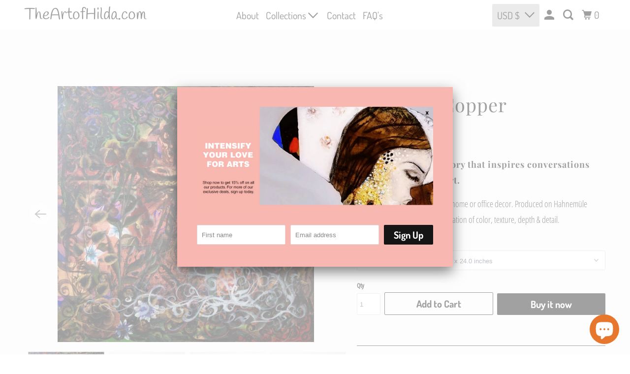

--- FILE ---
content_type: text/html; charset=utf-8
request_url: https://theartofhilda.com/products/gold-and-copper
body_size: 31847
content:
<!DOCTYPE html>    
<!--[if lt IE 7 ]><html class="ie ie6" lang="en"> <![endif]-->
<!--[if IE 7 ]><html class="ie ie7" lang="en"> <![endif]-->
<!--[if IE 8 ]><html class="ie ie8" lang="en"> <![endif]-->
<!--[if IE 9 ]><html class="ie ie9" lang="en"> <![endif]-->
<!--[if (gte IE 10)|!(IE)]><!--><html lang="en"> <!--<![endif]-->
  <head>     
    <meta charset="utf-8">
    <meta http-equiv="cleartype" content="on">
    <meta name="robots" content="index,follow">
<style>
  .newsletter_popup .fancybox-skin
  {
    background-color: #f8b7b0 !important;
  }
    </style>
    
    <title>Gold and Copper Art Print - TheArtofHilda.com</title>

    
      <meta name="description" content="Each design tells a story that inspires conversations about your love for art. Art prints by Hilda are perfect for home or office decor. Produced on Hahnemüle Pearl paper for maximum appreciation of color, texture, depth &amp; detail." />
    

    

<meta name="author" content="TheArtofHilda.com">
<meta property="og:url" content="https://theartofhilda.com/products/gold-and-copper">
<meta property="og:site_name" content="TheArtofHilda.com">



  <meta property="og:type" content="product">
  <meta property="og:title" content="Gold and Copper">
  
    
      <meta property="og:image" content="https://theartofhilda.com/cdn/shop/products/3af228d4d0174c73a1b99d6e1a2a8f6f_600x.jpg?v=1606569514">
      <meta property="og:image:secure_url" content="https://theartofhilda.com/cdn/shop/products/3af228d4d0174c73a1b99d6e1a2a8f6f_600x.jpg?v=1606569514">
      <meta property="og:image:width" content="1200">
      <meta property="og:image:height" content="1198">
      <meta property="og:image:alt" content="Gold and Copper">
      
    
      <meta property="og:image" content="https://theartofhilda.com/cdn/shop/products/691c96850aa94a9d863539c2e47e8432_600x.jpg?v=1606569512">
      <meta property="og:image:secure_url" content="https://theartofhilda.com/cdn/shop/products/691c96850aa94a9d863539c2e47e8432_600x.jpg?v=1606569512">
      <meta property="og:image:width" content="800">
      <meta property="og:image:height" content="600">
      <meta property="og:image:alt" content="3596467-899910">
      
    
      <meta property="og:image" content="https://theartofhilda.com/cdn/shop/products/416f521843a6446793cbe280806acec8_600x.jpg?v=1606569392">
      <meta property="og:image:secure_url" content="https://theartofhilda.com/cdn/shop/products/416f521843a6446793cbe280806acec8_600x.jpg?v=1606569392">
      <meta property="og:image:width" content="800">
      <meta property="og:image:height" content="600">
      <meta property="og:image:alt" content="3596467-899908">
      
    
  
  <meta property="product:price:amount" content="70.00">
  <meta property="product:price:currency" content="USD">



  <meta property="og:description" content="Each design tells a story that inspires conversations about your love for art. Art prints by Hilda are perfect for home or office decor. Produced on Hahnemüle Pearl paper for maximum appreciation of color, texture, depth &amp; detail.">




<meta name="twitter:card" content="summary">

  <meta name="twitter:title" content="Gold and Copper">
  <meta name="twitter:description" content="Each design tells a story that inspires conversations about your love for art.
Art prints by Hilda are perfect for home or office decor. Produced on Hahnemüle Pearl paper for maximum appreciation of color, texture, depth &amp;amp; detail.">
  <meta name="twitter:image:width" content="240">
  <meta name="twitter:image:height" content="240">
  <meta name="twitter:image" content="https://theartofhilda.com/cdn/shop/products/3af228d4d0174c73a1b99d6e1a2a8f6f_240x.jpg?v=1606569514">
  <meta name="twitter:image:alt" content="Gold and Copper">



    
    

    <!-- Mobile Specific Metas -->
    <meta name="HandheldFriendly" content="True">
    <meta name="MobileOptimized" content="320">
    <meta name="viewport" content="width=device-width,initial-scale=1">
    <meta name="theme-color" content="#fafafa">

    <!-- Stylesheet for mmenu plugin -->
    <link href="//theartofhilda.com/cdn/shop/t/9/assets/mmenu-styles.scss?v=106496102027375579581606213093" rel="stylesheet" type="text/css" media="all" />

    <!-- Stylesheets for Parallax 3.7.3 -->
    <link href="//theartofhilda.com/cdn/shop/t/9/assets/styles.scss.css?v=77941009394259649091759260610" rel="stylesheet" type="text/css" media="all" />
<link rel="stylesheet" href="https://use.typekit.net/xuq6jnr.css">
    
      <link rel="shortcut icon" type="image/x-icon" href="//theartofhilda.com/cdn/shop/files/B3942047-DE59-43E4-B2C5-6D1BDCDAD48B_180x180.jpeg?v=1614288858">
      <link rel="apple-touch-icon" href="//theartofhilda.com/cdn/shop/files/B3942047-DE59-43E4-B2C5-6D1BDCDAD48B_180x180.jpeg?v=1614288858"/>
      <link rel="apple-touch-icon" sizes="72x72" href="//theartofhilda.com/cdn/shop/files/B3942047-DE59-43E4-B2C5-6D1BDCDAD48B_72x72.jpeg?v=1614288858"/>
      <link rel="apple-touch-icon" sizes="114x114" href="//theartofhilda.com/cdn/shop/files/B3942047-DE59-43E4-B2C5-6D1BDCDAD48B_114x114.jpeg?v=1614288858"/>
      <link rel="apple-touch-icon" sizes="180x180" href="//theartofhilda.com/cdn/shop/files/B3942047-DE59-43E4-B2C5-6D1BDCDAD48B_180x180.jpeg?v=1614288858"/>
      <link rel="apple-touch-icon" sizes="228x228" href="//theartofhilda.com/cdn/shop/files/B3942047-DE59-43E4-B2C5-6D1BDCDAD48B_228x228.jpeg?v=1614288858"/>
    

    <link rel="canonical" href="https://theartofhilda.com/products/gold-and-copper" />

    <script>
      
Shopify = window.Shopify || {};Shopify.theme_settings = {};Shopify.theme_settings.current_locale = "en";Shopify.theme_settings.shop_url = "https://theartofhilda.com";Shopify.theme_settings.cart_url = "/cart";Shopify.translation =Shopify.translation || {};Shopify.translation.newsletter_success_text = "Thank you for joining our mailing list!";Shopify.translation.menu = "Menu";Shopify.translation.search = "Search";Shopify.translation.agree_to_terms_warning = "You must agree with the terms and conditions to checkout.";Shopify.translation.cart_discount = "Discount";Shopify.translation.edit_cart = "View Cart";Shopify.translation.add_to_cart_success = "Translation missing: en.layout.general.add_to_cart_success";Shopify.translation.agree_to_terms_html = "Translation missing: en.cart.general.agree_to_terms_html";Shopify.translation.checkout = "Checkout";Shopify.translation.or = "Translation missing: en.layout.general.or";Shopify.translation.continue_shopping = "Continue";Shopify.translation.empty_cart = "Your Cart is Empty";Shopify.translation.subtotal = "Subtotal";Shopify.translation.cart_notes = "Order Notes";Shopify.translation.product_add_to_cart_success = "Added";Shopify.translation.product_add_to_cart = "Add to Cart";Shopify.translation.product_notify_form_email = "Email address";Shopify.translation.product_notify_form_send = "Send";Shopify.translation.items_left_count_one = "item left";Shopify.translation.items_left_count_other = "items left";Shopify.translation.product_sold_out = "Sold Out";Shopify.translation.product_unavailable = "Unavailable";Shopify.translation.product_notify_form_success = "Thanks! We will notify you when this product becomes available!";
    </script>

    

    <script src="//theartofhilda.com/cdn/shop/t/9/assets/app.js?v=163411927035252649391621805114" type="text/javascript"></script>

    <!--[if lte IE 8]>
      <link href="//theartofhilda.com/cdn/shop/t/9/assets/ie.css?v=1024305471161636101606213115" rel="stylesheet" type="text/css" media="all" />
      <script src="//theartofhilda.com/cdn/shop/t/9/assets/skrollr.ie.js?v=116292453382836155221606213101" type="text/javascript"></script>
    <![endif]-->

    <!-- starapps_scripts_start -->
<!-- This code is automatically managed by StarApps Studio -->
<!-- Please contact support@starapps.studio for any help -->
<script type="text/javascript" src="https://bcdn.starapps.studio/apps/vtk/theartofhilda-com/script-1605476793.js?shop=theartofhilda-com.myshopify.com" async></script>
<!-- starapps_scripts_end -->
<script>window.performance && window.performance.mark && window.performance.mark('shopify.content_for_header.start');</script><meta name="google-site-verification" content="Ejtl2itYnBCnTSNeOCkk_qiia9E-wajM21wrB8zqkX0">
<meta id="shopify-digital-wallet" name="shopify-digital-wallet" content="/7205879871/digital_wallets/dialog">
<meta name="shopify-checkout-api-token" content="7d217f80ed332b19236d891880cc6edd">
<meta id="in-context-paypal-metadata" data-shop-id="7205879871" data-venmo-supported="false" data-environment="production" data-locale="en_US" data-paypal-v4="true" data-currency="USD">
<link rel="alternate" type="application/json+oembed" href="https://theartofhilda.com/products/gold-and-copper.oembed">
<script async="async" src="/checkouts/internal/preloads.js?locale=en-US"></script>
<script id="apple-pay-shop-capabilities" type="application/json">{"shopId":7205879871,"countryCode":"US","currencyCode":"USD","merchantCapabilities":["supports3DS"],"merchantId":"gid:\/\/shopify\/Shop\/7205879871","merchantName":"TheArtofHilda.com","requiredBillingContactFields":["postalAddress","email","phone"],"requiredShippingContactFields":["postalAddress","email","phone"],"shippingType":"shipping","supportedNetworks":["visa","masterCard","amex","discover","elo","jcb"],"total":{"type":"pending","label":"TheArtofHilda.com","amount":"1.00"},"shopifyPaymentsEnabled":true,"supportsSubscriptions":true}</script>
<script id="shopify-features" type="application/json">{"accessToken":"7d217f80ed332b19236d891880cc6edd","betas":["rich-media-storefront-analytics"],"domain":"theartofhilda.com","predictiveSearch":true,"shopId":7205879871,"locale":"en"}</script>
<script>var Shopify = Shopify || {};
Shopify.shop = "theartofhilda-com.myshopify.com";
Shopify.locale = "en";
Shopify.currency = {"active":"USD","rate":"1.0"};
Shopify.country = "US";
Shopify.theme = {"name":"Parallax (24-11-20)","id":116214759593,"schema_name":"Parallax","schema_version":"3.7.3","theme_store_id":null,"role":"main"};
Shopify.theme.handle = "null";
Shopify.theme.style = {"id":null,"handle":null};
Shopify.cdnHost = "theartofhilda.com/cdn";
Shopify.routes = Shopify.routes || {};
Shopify.routes.root = "/";</script>
<script type="module">!function(o){(o.Shopify=o.Shopify||{}).modules=!0}(window);</script>
<script>!function(o){function n(){var o=[];function n(){o.push(Array.prototype.slice.apply(arguments))}return n.q=o,n}var t=o.Shopify=o.Shopify||{};t.loadFeatures=n(),t.autoloadFeatures=n()}(window);</script>
<script id="shop-js-analytics" type="application/json">{"pageType":"product"}</script>
<script defer="defer" async type="module" src="//theartofhilda.com/cdn/shopifycloud/shop-js/modules/v2/client.init-shop-cart-sync_CGREiBkR.en.esm.js"></script>
<script defer="defer" async type="module" src="//theartofhilda.com/cdn/shopifycloud/shop-js/modules/v2/chunk.common_Bt2Up4BP.esm.js"></script>
<script type="module">
  await import("//theartofhilda.com/cdn/shopifycloud/shop-js/modules/v2/client.init-shop-cart-sync_CGREiBkR.en.esm.js");
await import("//theartofhilda.com/cdn/shopifycloud/shop-js/modules/v2/chunk.common_Bt2Up4BP.esm.js");

  window.Shopify.SignInWithShop?.initShopCartSync?.({"fedCMEnabled":true,"windoidEnabled":true});

</script>
<script>(function() {
  var isLoaded = false;
  function asyncLoad() {
    if (isLoaded) return;
    isLoaded = true;
    var urls = ["https:\/\/cdn.shopify.com\/s\/files\/1\/0072\/0587\/9871\/t\/1\/assets\/clever_adwords_global_tag.js?shop=theartofhilda-com.myshopify.com","\/\/cdn.shopify.com\/proxy\/9e63c14a69b6aac5e86a0b27100de7f9dbd82c2a20a48602c8c5ce98d4ee6d28\/static.cdn.printful.com\/static\/js\/external\/shopify-product-customizer.js?v=0.28\u0026shop=theartofhilda-com.myshopify.com\u0026sp-cache-control=cHVibGljLCBtYXgtYWdlPTkwMA"];
    for (var i = 0; i < urls.length; i++) {
      var s = document.createElement('script');
      s.type = 'text/javascript';
      s.async = true;
      s.src = urls[i];
      var x = document.getElementsByTagName('script')[0];
      x.parentNode.insertBefore(s, x);
    }
  };
  if(window.attachEvent) {
    window.attachEvent('onload', asyncLoad);
  } else {
    window.addEventListener('load', asyncLoad, false);
  }
})();</script>
<script id="__st">var __st={"a":7205879871,"offset":-21600,"reqid":"10613b69-982e-407f-86ed-1d920e5e096a-1762815457","pageurl":"theartofhilda.com\/products\/gold-and-copper","u":"5ef6870a4096","p":"product","rtyp":"product","rid":5999902523561};</script>
<script>window.ShopifyPaypalV4VisibilityTracking = true;</script>
<script id="captcha-bootstrap">!function(){'use strict';const t='contact',e='account',n='new_comment',o=[[t,t],['blogs',n],['comments',n],[t,'customer']],c=[[e,'customer_login'],[e,'guest_login'],[e,'recover_customer_password'],[e,'create_customer']],r=t=>t.map((([t,e])=>`form[action*='/${t}']:not([data-nocaptcha='true']) input[name='form_type'][value='${e}']`)).join(','),a=t=>()=>t?[...document.querySelectorAll(t)].map((t=>t.form)):[];function s(){const t=[...o],e=r(t);return a(e)}const i='password',u='form_key',d=['recaptcha-v3-token','g-recaptcha-response','h-captcha-response',i],f=()=>{try{return window.sessionStorage}catch{return}},m='__shopify_v',_=t=>t.elements[u];function p(t,e,n=!1){try{const o=window.sessionStorage,c=JSON.parse(o.getItem(e)),{data:r}=function(t){const{data:e,action:n}=t;return t[m]||n?{data:e,action:n}:{data:t,action:n}}(c);for(const[e,n]of Object.entries(r))t.elements[e]&&(t.elements[e].value=n);n&&o.removeItem(e)}catch(o){console.error('form repopulation failed',{error:o})}}const l='form_type',E='cptcha';function T(t){t.dataset[E]=!0}const w=window,h=w.document,L='Shopify',v='ce_forms',y='captcha';let A=!1;((t,e)=>{const n=(g='f06e6c50-85a8-45c8-87d0-21a2b65856fe',I='https://cdn.shopify.com/shopifycloud/storefront-forms-hcaptcha/ce_storefront_forms_captcha_hcaptcha.v1.5.2.iife.js',D={infoText:'Protected by hCaptcha',privacyText:'Privacy',termsText:'Terms'},(t,e,n)=>{const o=w[L][v],c=o.bindForm;if(c)return c(t,g,e,D).then(n);var r;o.q.push([[t,g,e,D],n]),r=I,A||(h.body.append(Object.assign(h.createElement('script'),{id:'captcha-provider',async:!0,src:r})),A=!0)});var g,I,D;w[L]=w[L]||{},w[L][v]=w[L][v]||{},w[L][v].q=[],w[L][y]=w[L][y]||{},w[L][y].protect=function(t,e){n(t,void 0,e),T(t)},Object.freeze(w[L][y]),function(t,e,n,w,h,L){const[v,y,A,g]=function(t,e,n){const i=e?o:[],u=t?c:[],d=[...i,...u],f=r(d),m=r(i),_=r(d.filter((([t,e])=>n.includes(e))));return[a(f),a(m),a(_),s()]}(w,h,L),I=t=>{const e=t.target;return e instanceof HTMLFormElement?e:e&&e.form},D=t=>v().includes(t);t.addEventListener('submit',(t=>{const e=I(t);if(!e)return;const n=D(e)&&!e.dataset.hcaptchaBound&&!e.dataset.recaptchaBound,o=_(e),c=g().includes(e)&&(!o||!o.value);(n||c)&&t.preventDefault(),c&&!n&&(function(t){try{if(!f())return;!function(t){const e=f();if(!e)return;const n=_(t);if(!n)return;const o=n.value;o&&e.removeItem(o)}(t);const e=Array.from(Array(32),(()=>Math.random().toString(36)[2])).join('');!function(t,e){_(t)||t.append(Object.assign(document.createElement('input'),{type:'hidden',name:u})),t.elements[u].value=e}(t,e),function(t,e){const n=f();if(!n)return;const o=[...t.querySelectorAll(`input[type='${i}']`)].map((({name:t})=>t)),c=[...d,...o],r={};for(const[a,s]of new FormData(t).entries())c.includes(a)||(r[a]=s);n.setItem(e,JSON.stringify({[m]:1,action:t.action,data:r}))}(t,e)}catch(e){console.error('failed to persist form',e)}}(e),e.submit())}));const S=(t,e)=>{t&&!t.dataset[E]&&(n(t,e.some((e=>e===t))),T(t))};for(const o of['focusin','change'])t.addEventListener(o,(t=>{const e=I(t);D(e)&&S(e,y())}));const B=e.get('form_key'),M=e.get(l),P=B&&M;t.addEventListener('DOMContentLoaded',(()=>{const t=y();if(P)for(const e of t)e.elements[l].value===M&&p(e,B);[...new Set([...A(),...v().filter((t=>'true'===t.dataset.shopifyCaptcha))])].forEach((e=>S(e,t)))}))}(h,new URLSearchParams(w.location.search),n,t,e,['guest_login'])})(!0,!0)}();</script>
<script integrity="sha256-52AcMU7V7pcBOXWImdc/TAGTFKeNjmkeM1Pvks/DTgc=" data-source-attribution="shopify.loadfeatures" defer="defer" src="//theartofhilda.com/cdn/shopifycloud/storefront/assets/storefront/load_feature-81c60534.js" crossorigin="anonymous"></script>
<script data-source-attribution="shopify.dynamic_checkout.dynamic.init">var Shopify=Shopify||{};Shopify.PaymentButton=Shopify.PaymentButton||{isStorefrontPortableWallets:!0,init:function(){window.Shopify.PaymentButton.init=function(){};var t=document.createElement("script");t.src="https://theartofhilda.com/cdn/shopifycloud/portable-wallets/latest/portable-wallets.en.js",t.type="module",document.head.appendChild(t)}};
</script>
<script data-source-attribution="shopify.dynamic_checkout.buyer_consent">
  function portableWalletsHideBuyerConsent(e){var t=document.getElementById("shopify-buyer-consent"),n=document.getElementById("shopify-subscription-policy-button");t&&n&&(t.classList.add("hidden"),t.setAttribute("aria-hidden","true"),n.removeEventListener("click",e))}function portableWalletsShowBuyerConsent(e){var t=document.getElementById("shopify-buyer-consent"),n=document.getElementById("shopify-subscription-policy-button");t&&n&&(t.classList.remove("hidden"),t.removeAttribute("aria-hidden"),n.addEventListener("click",e))}window.Shopify?.PaymentButton&&(window.Shopify.PaymentButton.hideBuyerConsent=portableWalletsHideBuyerConsent,window.Shopify.PaymentButton.showBuyerConsent=portableWalletsShowBuyerConsent);
</script>
<script>
  function portableWalletsCleanup(e){e&&e.src&&console.error("Failed to load portable wallets script "+e.src);var t=document.querySelectorAll("shopify-accelerated-checkout .shopify-payment-button__skeleton, shopify-accelerated-checkout-cart .wallet-cart-button__skeleton"),e=document.getElementById("shopify-buyer-consent");for(let e=0;e<t.length;e++)t[e].remove();e&&e.remove()}function portableWalletsNotLoadedAsModule(e){e instanceof ErrorEvent&&"string"==typeof e.message&&e.message.includes("import.meta")&&"string"==typeof e.filename&&e.filename.includes("portable-wallets")&&(window.removeEventListener("error",portableWalletsNotLoadedAsModule),window.Shopify.PaymentButton.failedToLoad=e,"loading"===document.readyState?document.addEventListener("DOMContentLoaded",window.Shopify.PaymentButton.init):window.Shopify.PaymentButton.init())}window.addEventListener("error",portableWalletsNotLoadedAsModule);
</script>

<script type="module" src="https://theartofhilda.com/cdn/shopifycloud/portable-wallets/latest/portable-wallets.en.js" onError="portableWalletsCleanup(this)" crossorigin="anonymous"></script>
<script nomodule>
  document.addEventListener("DOMContentLoaded", portableWalletsCleanup);
</script>

<link id="shopify-accelerated-checkout-styles" rel="stylesheet" media="screen" href="https://theartofhilda.com/cdn/shopifycloud/portable-wallets/latest/accelerated-checkout-backwards-compat.css" crossorigin="anonymous">
<style id="shopify-accelerated-checkout-cart">
        #shopify-buyer-consent {
  margin-top: 1em;
  display: inline-block;
  width: 100%;
}

#shopify-buyer-consent.hidden {
  display: none;
}

#shopify-subscription-policy-button {
  background: none;
  border: none;
  padding: 0;
  text-decoration: underline;
  font-size: inherit;
  cursor: pointer;
}

#shopify-subscription-policy-button::before {
  box-shadow: none;
}

      </style>

<script>window.performance && window.performance.mark && window.performance.mark('shopify.content_for_header.end');</script>

	<!-- "snippets/vitals-loader.liquid" was not rendered, the associated app was uninstalled -->

    <noscript>
      <style>

        .slides > li:first-child { display: block; }
        .image__fallback {
          width: 100vw;
          display: block !important;
          max-width: 100vw !important;
          margin-bottom: 0;
        }
        .image__fallback + .hsContainer__image {
          display: none !important;
        }
        .hsContainer {
          height: auto !important;
        }
        .no-js-only {
          display: inherit !important;
        }
        .icon-cart.cart-button {
          display: none;
        }
        .lazyload,
        .cart_page_image img {
          opacity: 1;
          -webkit-filter: blur(0);
          filter: blur(0);
        }
        .bcg .hsContent {
          background-color: transparent;
        }
        .animate_right,
        .animate_left,
        .animate_up,
        .animate_down {
          opacity: 1;
        }
        .flexslider .slides>li {
          display: block;
        }
        .product_section .product_form {
          opacity: 1;
        }
        .multi_select,
        form .select {
          display: block !important;
        }
        .swatch_options {
          display: none;
        }
      </style>
    </noscript>
       
     

  <!-- "snippets/booster-common.liquid" was not rendered, the associated app was uninstalled -->
    
    
   

  

        <link href="//theartofhilda.com/cdn/shop/t/9/assets/paymentfont.scss.css?v=180663330447514155491759260609" rel="stylesheet" type="text/css" media="all" />
      
    
    
    
    
    
 
    
    
    
    
    
<link href="//theartofhilda.com/cdn/shop/t/9/assets/shoppable_instagram.css?v=148714459964360424401606213101" rel="stylesheet" type="text/css" media="all" />
  			<link rel='stylesheet' type='text/css' href='https://maxcdn.bootstrapcdn.com/font-awesome/4.7.0/css/font-awesome.min.css'>
              <script src='https://cdn.shopify.com/s/assets/external/app.js'></script>                        
              <script type='text/javascript'>
              ShopifyApp.ready(function(){
                ShopifyApp.Bar.loadingOff();
              });
            </script>
            <!-- Pathfinder Conversion Code -->
          <script type='text/javascript'>
              var _csq = _csq || [];
               

            var product_id = 0;
            
            product_id = '5999902523561';
                _csq.push(['_trackProductEvent', product_id, 'view']);
            

              var cart_items = [];
              cart_items[0] = 'na';
              
                
              
          </script>
          <script>window.csApiKey = 'c16628560b0c45819084baaf5801184b'</script><script>window.csBaseDomain = 'https://theartofhildacom.pathfinderapi.com/'</script><script src='https://theartofhildacom.pathfinderapi.com/js/script.js'></script><script src='https://theartofhildacom.pathfinderapi.com/js/shopify.js'></script><!-- //Pathfinder Conversion Code -->
    
     

     <!-- "snippets/judgeme_core.liquid" was not rendered, the associated app was uninstalled -->
    
    
   

	<script>var loox_global_hash = '1599859671447';</script><script>var loox_widgeton_caret = {"visible":true};</script><style>.loox-reviews-default { max-width: 1200px; margin: 0 auto; }.loox-rating .loox-icon { color:#fcd926; }.loox-rating .loox-icon.loox-caret { color:#333; cursor: pointer; }</style>
<script src="https://cdn.shopify.com/extensions/7bc9bb47-adfa-4267-963e-cadee5096caf/inbox-1252/assets/inbox-chat-loader.js" type="text/javascript" defer="defer"></script>
<link href="https://monorail-edge.shopifysvc.com" rel="dns-prefetch">
<script>(function(){if ("sendBeacon" in navigator && "performance" in window) {try {var session_token_from_headers = performance.getEntriesByType('navigation')[0].serverTiming.find(x => x.name == '_s').description;} catch {var session_token_from_headers = undefined;}var session_cookie_matches = document.cookie.match(/_shopify_s=([^;]*)/);var session_token_from_cookie = session_cookie_matches && session_cookie_matches.length === 2 ? session_cookie_matches[1] : "";var session_token = session_token_from_headers || session_token_from_cookie || "";function handle_abandonment_event(e) {var entries = performance.getEntries().filter(function(entry) {return /monorail-edge.shopifysvc.com/.test(entry.name);});if (!window.abandonment_tracked && entries.length === 0) {window.abandonment_tracked = true;var currentMs = Date.now();var navigation_start = performance.timing.navigationStart;var payload = {shop_id: 7205879871,url: window.location.href,navigation_start,duration: currentMs - navigation_start,session_token,page_type: "product"};window.navigator.sendBeacon("https://monorail-edge.shopifysvc.com/v1/produce", JSON.stringify({schema_id: "online_store_buyer_site_abandonment/1.1",payload: payload,metadata: {event_created_at_ms: currentMs,event_sent_at_ms: currentMs}}));}}window.addEventListener('pagehide', handle_abandonment_event);}}());</script>
<script id="web-pixels-manager-setup">(function e(e,d,r,n,o){if(void 0===o&&(o={}),!Boolean(null===(a=null===(i=window.Shopify)||void 0===i?void 0:i.analytics)||void 0===a?void 0:a.replayQueue)){var i,a;window.Shopify=window.Shopify||{};var t=window.Shopify;t.analytics=t.analytics||{};var s=t.analytics;s.replayQueue=[],s.publish=function(e,d,r){return s.replayQueue.push([e,d,r]),!0};try{self.performance.mark("wpm:start")}catch(e){}var l=function(){var e={modern:/Edge?\/(1{2}[4-9]|1[2-9]\d|[2-9]\d{2}|\d{4,})\.\d+(\.\d+|)|Firefox\/(1{2}[4-9]|1[2-9]\d|[2-9]\d{2}|\d{4,})\.\d+(\.\d+|)|Chrom(ium|e)\/(9{2}|\d{3,})\.\d+(\.\d+|)|(Maci|X1{2}).+ Version\/(15\.\d+|(1[6-9]|[2-9]\d|\d{3,})\.\d+)([,.]\d+|)( \(\w+\)|)( Mobile\/\w+|) Safari\/|Chrome.+OPR\/(9{2}|\d{3,})\.\d+\.\d+|(CPU[ +]OS|iPhone[ +]OS|CPU[ +]iPhone|CPU IPhone OS|CPU iPad OS)[ +]+(15[._]\d+|(1[6-9]|[2-9]\d|\d{3,})[._]\d+)([._]\d+|)|Android:?[ /-](13[3-9]|1[4-9]\d|[2-9]\d{2}|\d{4,})(\.\d+|)(\.\d+|)|Android.+Firefox\/(13[5-9]|1[4-9]\d|[2-9]\d{2}|\d{4,})\.\d+(\.\d+|)|Android.+Chrom(ium|e)\/(13[3-9]|1[4-9]\d|[2-9]\d{2}|\d{4,})\.\d+(\.\d+|)|SamsungBrowser\/([2-9]\d|\d{3,})\.\d+/,legacy:/Edge?\/(1[6-9]|[2-9]\d|\d{3,})\.\d+(\.\d+|)|Firefox\/(5[4-9]|[6-9]\d|\d{3,})\.\d+(\.\d+|)|Chrom(ium|e)\/(5[1-9]|[6-9]\d|\d{3,})\.\d+(\.\d+|)([\d.]+$|.*Safari\/(?![\d.]+ Edge\/[\d.]+$))|(Maci|X1{2}).+ Version\/(10\.\d+|(1[1-9]|[2-9]\d|\d{3,})\.\d+)([,.]\d+|)( \(\w+\)|)( Mobile\/\w+|) Safari\/|Chrome.+OPR\/(3[89]|[4-9]\d|\d{3,})\.\d+\.\d+|(CPU[ +]OS|iPhone[ +]OS|CPU[ +]iPhone|CPU IPhone OS|CPU iPad OS)[ +]+(10[._]\d+|(1[1-9]|[2-9]\d|\d{3,})[._]\d+)([._]\d+|)|Android:?[ /-](13[3-9]|1[4-9]\d|[2-9]\d{2}|\d{4,})(\.\d+|)(\.\d+|)|Mobile Safari.+OPR\/([89]\d|\d{3,})\.\d+\.\d+|Android.+Firefox\/(13[5-9]|1[4-9]\d|[2-9]\d{2}|\d{4,})\.\d+(\.\d+|)|Android.+Chrom(ium|e)\/(13[3-9]|1[4-9]\d|[2-9]\d{2}|\d{4,})\.\d+(\.\d+|)|Android.+(UC? ?Browser|UCWEB|U3)[ /]?(15\.([5-9]|\d{2,})|(1[6-9]|[2-9]\d|\d{3,})\.\d+)\.\d+|SamsungBrowser\/(5\.\d+|([6-9]|\d{2,})\.\d+)|Android.+MQ{2}Browser\/(14(\.(9|\d{2,})|)|(1[5-9]|[2-9]\d|\d{3,})(\.\d+|))(\.\d+|)|K[Aa][Ii]OS\/(3\.\d+|([4-9]|\d{2,})\.\d+)(\.\d+|)/},d=e.modern,r=e.legacy,n=navigator.userAgent;return n.match(d)?"modern":n.match(r)?"legacy":"unknown"}(),u="modern"===l?"modern":"legacy",c=(null!=n?n:{modern:"",legacy:""})[u],f=function(e){return[e.baseUrl,"/wpm","/b",e.hashVersion,"modern"===e.buildTarget?"m":"l",".js"].join("")}({baseUrl:d,hashVersion:r,buildTarget:u}),m=function(e){var d=e.version,r=e.bundleTarget,n=e.surface,o=e.pageUrl,i=e.monorailEndpoint;return{emit:function(e){var a=e.status,t=e.errorMsg,s=(new Date).getTime(),l=JSON.stringify({metadata:{event_sent_at_ms:s},events:[{schema_id:"web_pixels_manager_load/3.1",payload:{version:d,bundle_target:r,page_url:o,status:a,surface:n,error_msg:t},metadata:{event_created_at_ms:s}}]});if(!i)return console&&console.warn&&console.warn("[Web Pixels Manager] No Monorail endpoint provided, skipping logging."),!1;try{return self.navigator.sendBeacon.bind(self.navigator)(i,l)}catch(e){}var u=new XMLHttpRequest;try{return u.open("POST",i,!0),u.setRequestHeader("Content-Type","text/plain"),u.send(l),!0}catch(e){return console&&console.warn&&console.warn("[Web Pixels Manager] Got an unhandled error while logging to Monorail."),!1}}}}({version:r,bundleTarget:l,surface:e.surface,pageUrl:self.location.href,monorailEndpoint:e.monorailEndpoint});try{o.browserTarget=l,function(e){var d=e.src,r=e.async,n=void 0===r||r,o=e.onload,i=e.onerror,a=e.sri,t=e.scriptDataAttributes,s=void 0===t?{}:t,l=document.createElement("script"),u=document.querySelector("head"),c=document.querySelector("body");if(l.async=n,l.src=d,a&&(l.integrity=a,l.crossOrigin="anonymous"),s)for(var f in s)if(Object.prototype.hasOwnProperty.call(s,f))try{l.dataset[f]=s[f]}catch(e){}if(o&&l.addEventListener("load",o),i&&l.addEventListener("error",i),u)u.appendChild(l);else{if(!c)throw new Error("Did not find a head or body element to append the script");c.appendChild(l)}}({src:f,async:!0,onload:function(){if(!function(){var e,d;return Boolean(null===(d=null===(e=window.Shopify)||void 0===e?void 0:e.analytics)||void 0===d?void 0:d.initialized)}()){var d=window.webPixelsManager.init(e)||void 0;if(d){var r=window.Shopify.analytics;r.replayQueue.forEach((function(e){var r=e[0],n=e[1],o=e[2];d.publishCustomEvent(r,n,o)})),r.replayQueue=[],r.publish=d.publishCustomEvent,r.visitor=d.visitor,r.initialized=!0}}},onerror:function(){return m.emit({status:"failed",errorMsg:"".concat(f," has failed to load")})},sri:function(e){var d=/^sha384-[A-Za-z0-9+/=]+$/;return"string"==typeof e&&d.test(e)}(c)?c:"",scriptDataAttributes:o}),m.emit({status:"loading"})}catch(e){m.emit({status:"failed",errorMsg:(null==e?void 0:e.message)||"Unknown error"})}}})({shopId: 7205879871,storefrontBaseUrl: "https://theartofhilda.com",extensionsBaseUrl: "https://extensions.shopifycdn.com/cdn/shopifycloud/web-pixels-manager",monorailEndpoint: "https://monorail-edge.shopifysvc.com/unstable/produce_batch",surface: "storefront-renderer",enabledBetaFlags: ["2dca8a86"],webPixelsConfigList: [{"id":"665125033","configuration":"{\"config\":\"{\\\"pixel_id\\\":\\\"AW-859765767\\\",\\\"target_country\\\":\\\"US\\\",\\\"gtag_events\\\":[{\\\"type\\\":\\\"page_view\\\",\\\"action_label\\\":\\\"AW-859765767\\\/RhoXCMHr_ugBEIf4-5kD\\\"},{\\\"type\\\":\\\"purchase\\\",\\\"action_label\\\":\\\"AW-859765767\\\/KfVRCMTr_ugBEIf4-5kD\\\"},{\\\"type\\\":\\\"view_item\\\",\\\"action_label\\\":\\\"AW-859765767\\\/PQQgCMfr_ugBEIf4-5kD\\\"},{\\\"type\\\":\\\"add_to_cart\\\",\\\"action_label\\\":\\\"AW-859765767\\\/U58FCMrr_ugBEIf4-5kD\\\"},{\\\"type\\\":\\\"begin_checkout\\\",\\\"action_label\\\":\\\"AW-859765767\\\/RI-gCM3r_ugBEIf4-5kD\\\"},{\\\"type\\\":\\\"search\\\",\\\"action_label\\\":\\\"AW-859765767\\\/uoAhCNDr_ugBEIf4-5kD\\\"},{\\\"type\\\":\\\"add_payment_info\\\",\\\"action_label\\\":\\\"AW-859765767\\\/M3aFCNPr_ugBEIf4-5kD\\\"}],\\\"enable_monitoring_mode\\\":false}\"}","eventPayloadVersion":"v1","runtimeContext":"OPEN","scriptVersion":"b2a88bafab3e21179ed38636efcd8a93","type":"APP","apiClientId":1780363,"privacyPurposes":[],"dataSharingAdjustments":{"protectedCustomerApprovalScopes":["read_customer_address","read_customer_email","read_customer_name","read_customer_personal_data","read_customer_phone"]}},{"id":"182157481","configuration":"{\"pixel_id\":\"2032772863630678\",\"pixel_type\":\"facebook_pixel\",\"metaapp_system_user_token\":\"-\"}","eventPayloadVersion":"v1","runtimeContext":"OPEN","scriptVersion":"ca16bc87fe92b6042fbaa3acc2fbdaa6","type":"APP","apiClientId":2329312,"privacyPurposes":["ANALYTICS","MARKETING","SALE_OF_DATA"],"dataSharingAdjustments":{"protectedCustomerApprovalScopes":["read_customer_address","read_customer_email","read_customer_name","read_customer_personal_data","read_customer_phone"]}},{"id":"76120233","configuration":"{\"tagID\":\"2613021817110\"}","eventPayloadVersion":"v1","runtimeContext":"STRICT","scriptVersion":"18031546ee651571ed29edbe71a3550b","type":"APP","apiClientId":3009811,"privacyPurposes":["ANALYTICS","MARKETING","SALE_OF_DATA"],"dataSharingAdjustments":{"protectedCustomerApprovalScopes":["read_customer_address","read_customer_email","read_customer_name","read_customer_personal_data","read_customer_phone"]}},{"id":"76415145","eventPayloadVersion":"v1","runtimeContext":"LAX","scriptVersion":"1","type":"CUSTOM","privacyPurposes":["ANALYTICS"],"name":"Google Analytics tag (migrated)"},{"id":"shopify-app-pixel","configuration":"{}","eventPayloadVersion":"v1","runtimeContext":"STRICT","scriptVersion":"0450","apiClientId":"shopify-pixel","type":"APP","privacyPurposes":["ANALYTICS","MARKETING"]},{"id":"shopify-custom-pixel","eventPayloadVersion":"v1","runtimeContext":"LAX","scriptVersion":"0450","apiClientId":"shopify-pixel","type":"CUSTOM","privacyPurposes":["ANALYTICS","MARKETING"]}],isMerchantRequest: false,initData: {"shop":{"name":"TheArtofHilda.com","paymentSettings":{"currencyCode":"USD"},"myshopifyDomain":"theartofhilda-com.myshopify.com","countryCode":"US","storefrontUrl":"https:\/\/theartofhilda.com"},"customer":null,"cart":null,"checkout":null,"productVariants":[{"price":{"amount":100.0,"currencyCode":"USD"},"product":{"title":"Gold and Copper","vendor":"Hilda Schlueter","id":"5999902523561","untranslatedTitle":"Gold and Copper","url":"\/products\/gold-and-copper","type":"Giclée"},"id":"37237054603433","image":{"src":"\/\/theartofhilda.com\/cdn\/shop\/products\/46c230ee8cbc4a6db0727fc4e3a6707d.jpg?v=1606569393"},"sku":"3596467-899909","title":"60.9 cm x 61.0 cm, 24.0 inches x 24.0 inches","untranslatedTitle":"60.9 cm x 61.0 cm, 24.0 inches x 24.0 inches"},{"price":{"amount":70.0,"currencyCode":"USD"},"product":{"title":"Gold and Copper","vendor":"Hilda Schlueter","id":"5999902523561","untranslatedTitle":"Gold and Copper","url":"\/products\/gold-and-copper","type":"Giclée"},"id":"37237055881385","image":{"src":"\/\/theartofhilda.com\/cdn\/shop\/products\/416f521843a6446793cbe280806acec8.jpg?v=1606569392"},"sku":"3596467-899908","title":"30.5 cm x 30.5 cm, 12.0 inches x 12.0 inches","untranslatedTitle":"30.5 cm x 30.5 cm, 12.0 inches x 12.0 inches"},{"price":{"amount":200.0,"currencyCode":"USD"},"product":{"title":"Gold and Copper","vendor":"Hilda Schlueter","id":"5999902523561","untranslatedTitle":"Gold and Copper","url":"\/products\/gold-and-copper","type":"Giclée"},"id":"37237057880233","image":{"src":"\/\/theartofhilda.com\/cdn\/shop\/products\/691c96850aa94a9d863539c2e47e8432.jpg?v=1606569512"},"sku":"3596467-899910","title":"91.3 cm x 91.4 cm, 35.9 inches x 36.0 inches","untranslatedTitle":"91.3 cm x 91.4 cm, 35.9 inches x 36.0 inches"}],"purchasingCompany":null},},"https://theartofhilda.com/cdn","ae1676cfwd2530674p4253c800m34e853cb",{"modern":"","legacy":""},{"shopId":"7205879871","storefrontBaseUrl":"https:\/\/theartofhilda.com","extensionBaseUrl":"https:\/\/extensions.shopifycdn.com\/cdn\/shopifycloud\/web-pixels-manager","surface":"storefront-renderer","enabledBetaFlags":"[\"2dca8a86\"]","isMerchantRequest":"false","hashVersion":"ae1676cfwd2530674p4253c800m34e853cb","publish":"custom","events":"[[\"page_viewed\",{}],[\"product_viewed\",{\"productVariant\":{\"price\":{\"amount\":100.0,\"currencyCode\":\"USD\"},\"product\":{\"title\":\"Gold and Copper\",\"vendor\":\"Hilda Schlueter\",\"id\":\"5999902523561\",\"untranslatedTitle\":\"Gold and Copper\",\"url\":\"\/products\/gold-and-copper\",\"type\":\"Giclée\"},\"id\":\"37237054603433\",\"image\":{\"src\":\"\/\/theartofhilda.com\/cdn\/shop\/products\/46c230ee8cbc4a6db0727fc4e3a6707d.jpg?v=1606569393\"},\"sku\":\"3596467-899909\",\"title\":\"60.9 cm x 61.0 cm, 24.0 inches x 24.0 inches\",\"untranslatedTitle\":\"60.9 cm x 61.0 cm, 24.0 inches x 24.0 inches\"}}]]"});</script><script>
  window.ShopifyAnalytics = window.ShopifyAnalytics || {};
  window.ShopifyAnalytics.meta = window.ShopifyAnalytics.meta || {};
  window.ShopifyAnalytics.meta.currency = 'USD';
  var meta = {"product":{"id":5999902523561,"gid":"gid:\/\/shopify\/Product\/5999902523561","vendor":"Hilda Schlueter","type":"Giclée","variants":[{"id":37237054603433,"price":10000,"name":"Gold and Copper - 60.9 cm x 61.0 cm, 24.0 inches x 24.0 inches","public_title":"60.9 cm x 61.0 cm, 24.0 inches x 24.0 inches","sku":"3596467-899909"},{"id":37237055881385,"price":7000,"name":"Gold and Copper - 30.5 cm x 30.5 cm, 12.0 inches x 12.0 inches","public_title":"30.5 cm x 30.5 cm, 12.0 inches x 12.0 inches","sku":"3596467-899908"},{"id":37237057880233,"price":20000,"name":"Gold and Copper - 91.3 cm x 91.4 cm, 35.9 inches x 36.0 inches","public_title":"91.3 cm x 91.4 cm, 35.9 inches x 36.0 inches","sku":"3596467-899910"}],"remote":false},"page":{"pageType":"product","resourceType":"product","resourceId":5999902523561}};
  for (var attr in meta) {
    window.ShopifyAnalytics.meta[attr] = meta[attr];
  }
</script>
<script class="analytics">
  (function () {
    var customDocumentWrite = function(content) {
      var jquery = null;

      if (window.jQuery) {
        jquery = window.jQuery;
      } else if (window.Checkout && window.Checkout.$) {
        jquery = window.Checkout.$;
      }

      if (jquery) {
        jquery('body').append(content);
      }
    };

    var hasLoggedConversion = function(token) {
      if (token) {
        return document.cookie.indexOf('loggedConversion=' + token) !== -1;
      }
      return false;
    }

    var setCookieIfConversion = function(token) {
      if (token) {
        var twoMonthsFromNow = new Date(Date.now());
        twoMonthsFromNow.setMonth(twoMonthsFromNow.getMonth() + 2);

        document.cookie = 'loggedConversion=' + token + '; expires=' + twoMonthsFromNow;
      }
    }

    var trekkie = window.ShopifyAnalytics.lib = window.trekkie = window.trekkie || [];
    if (trekkie.integrations) {
      return;
    }
    trekkie.methods = [
      'identify',
      'page',
      'ready',
      'track',
      'trackForm',
      'trackLink'
    ];
    trekkie.factory = function(method) {
      return function() {
        var args = Array.prototype.slice.call(arguments);
        args.unshift(method);
        trekkie.push(args);
        return trekkie;
      };
    };
    for (var i = 0; i < trekkie.methods.length; i++) {
      var key = trekkie.methods[i];
      trekkie[key] = trekkie.factory(key);
    }
    trekkie.load = function(config) {
      trekkie.config = config || {};
      trekkie.config.initialDocumentCookie = document.cookie;
      var first = document.getElementsByTagName('script')[0];
      var script = document.createElement('script');
      script.type = 'text/javascript';
      script.onerror = function(e) {
        var scriptFallback = document.createElement('script');
        scriptFallback.type = 'text/javascript';
        scriptFallback.onerror = function(error) {
                var Monorail = {
      produce: function produce(monorailDomain, schemaId, payload) {
        var currentMs = new Date().getTime();
        var event = {
          schema_id: schemaId,
          payload: payload,
          metadata: {
            event_created_at_ms: currentMs,
            event_sent_at_ms: currentMs
          }
        };
        return Monorail.sendRequest("https://" + monorailDomain + "/v1/produce", JSON.stringify(event));
      },
      sendRequest: function sendRequest(endpointUrl, payload) {
        // Try the sendBeacon API
        if (window && window.navigator && typeof window.navigator.sendBeacon === 'function' && typeof window.Blob === 'function' && !Monorail.isIos12()) {
          var blobData = new window.Blob([payload], {
            type: 'text/plain'
          });

          if (window.navigator.sendBeacon(endpointUrl, blobData)) {
            return true;
          } // sendBeacon was not successful

        } // XHR beacon

        var xhr = new XMLHttpRequest();

        try {
          xhr.open('POST', endpointUrl);
          xhr.setRequestHeader('Content-Type', 'text/plain');
          xhr.send(payload);
        } catch (e) {
          console.log(e);
        }

        return false;
      },
      isIos12: function isIos12() {
        return window.navigator.userAgent.lastIndexOf('iPhone; CPU iPhone OS 12_') !== -1 || window.navigator.userAgent.lastIndexOf('iPad; CPU OS 12_') !== -1;
      }
    };
    Monorail.produce('monorail-edge.shopifysvc.com',
      'trekkie_storefront_load_errors/1.1',
      {shop_id: 7205879871,
      theme_id: 116214759593,
      app_name: "storefront",
      context_url: window.location.href,
      source_url: "//theartofhilda.com/cdn/s/trekkie.storefront.308893168db1679b4a9f8a086857af995740364f.min.js"});

        };
        scriptFallback.async = true;
        scriptFallback.src = '//theartofhilda.com/cdn/s/trekkie.storefront.308893168db1679b4a9f8a086857af995740364f.min.js';
        first.parentNode.insertBefore(scriptFallback, first);
      };
      script.async = true;
      script.src = '//theartofhilda.com/cdn/s/trekkie.storefront.308893168db1679b4a9f8a086857af995740364f.min.js';
      first.parentNode.insertBefore(script, first);
    };
    trekkie.load(
      {"Trekkie":{"appName":"storefront","development":false,"defaultAttributes":{"shopId":7205879871,"isMerchantRequest":null,"themeId":116214759593,"themeCityHash":"11424780523759504368","contentLanguage":"en","currency":"USD"},"isServerSideCookieWritingEnabled":true,"monorailRegion":"shop_domain","enabledBetaFlags":["f0df213a"]},"Session Attribution":{},"S2S":{"facebookCapiEnabled":true,"source":"trekkie-storefront-renderer","apiClientId":580111}}
    );

    var loaded = false;
    trekkie.ready(function() {
      if (loaded) return;
      loaded = true;

      window.ShopifyAnalytics.lib = window.trekkie;

      var originalDocumentWrite = document.write;
      document.write = customDocumentWrite;
      try { window.ShopifyAnalytics.merchantGoogleAnalytics.call(this); } catch(error) {};
      document.write = originalDocumentWrite;

      window.ShopifyAnalytics.lib.page(null,{"pageType":"product","resourceType":"product","resourceId":5999902523561,"shopifyEmitted":true});

      var match = window.location.pathname.match(/checkouts\/(.+)\/(thank_you|post_purchase)/)
      var token = match? match[1]: undefined;
      if (!hasLoggedConversion(token)) {
        setCookieIfConversion(token);
        window.ShopifyAnalytics.lib.track("Viewed Product",{"currency":"USD","variantId":37237054603433,"productId":5999902523561,"productGid":"gid:\/\/shopify\/Product\/5999902523561","name":"Gold and Copper - 60.9 cm x 61.0 cm, 24.0 inches x 24.0 inches","price":"100.00","sku":"3596467-899909","brand":"Hilda Schlueter","variant":"60.9 cm x 61.0 cm, 24.0 inches x 24.0 inches","category":"Giclée","nonInteraction":true,"remote":false},undefined,undefined,{"shopifyEmitted":true});
      window.ShopifyAnalytics.lib.track("monorail:\/\/trekkie_storefront_viewed_product\/1.1",{"currency":"USD","variantId":37237054603433,"productId":5999902523561,"productGid":"gid:\/\/shopify\/Product\/5999902523561","name":"Gold and Copper - 60.9 cm x 61.0 cm, 24.0 inches x 24.0 inches","price":"100.00","sku":"3596467-899909","brand":"Hilda Schlueter","variant":"60.9 cm x 61.0 cm, 24.0 inches x 24.0 inches","category":"Giclée","nonInteraction":true,"remote":false,"referer":"https:\/\/theartofhilda.com\/products\/gold-and-copper"});
      }
    });


        var eventsListenerScript = document.createElement('script');
        eventsListenerScript.async = true;
        eventsListenerScript.src = "//theartofhilda.com/cdn/shopifycloud/storefront/assets/shop_events_listener-3da45d37.js";
        document.getElementsByTagName('head')[0].appendChild(eventsListenerScript);

})();</script>
  <script>
  if (!window.ga || (window.ga && typeof window.ga !== 'function')) {
    window.ga = function ga() {
      (window.ga.q = window.ga.q || []).push(arguments);
      if (window.Shopify && window.Shopify.analytics && typeof window.Shopify.analytics.publish === 'function') {
        window.Shopify.analytics.publish("ga_stub_called", {}, {sendTo: "google_osp_migration"});
      }
      console.error("Shopify's Google Analytics stub called with:", Array.from(arguments), "\nSee https://help.shopify.com/manual/promoting-marketing/pixels/pixel-migration#google for more information.");
    };
    if (window.Shopify && window.Shopify.analytics && typeof window.Shopify.analytics.publish === 'function') {
      window.Shopify.analytics.publish("ga_stub_initialized", {}, {sendTo: "google_osp_migration"});
    }
  }
</script>
<script
  defer
  src="https://theartofhilda.com/cdn/shopifycloud/perf-kit/shopify-perf-kit-2.1.2.min.js"
  data-application="storefront-renderer"
  data-shop-id="7205879871"
  data-render-region="gcp-us-central1"
  data-page-type="product"
  data-theme-instance-id="116214759593"
  data-theme-name="Parallax"
  data-theme-version="3.7.3"
  data-monorail-region="shop_domain"
  data-resource-timing-sampling-rate="10"
  data-shs="true"
  data-shs-beacon="true"
  data-shs-export-with-fetch="true"
  data-shs-logs-sample-rate="1"
></script>
</head>

  

  

  <body class="product "
    data-money-format="${{amount}} "
    data-active-currency="USD"
    data-shop-url="https://theartofhilda.com"
    data-default-lang="en"
    data-current-lang="en">

    <div id="content_wrapper">
      <div id="shopify-section-header" class="shopify-section header-section"><script type="application/ld+json">
  {
    "@context": "http://schema.org",
    "@type": "Organization",
    "name": "TheArtofHilda.com",
    
    "sameAs": [
      "",
      "https://www.facebook.com/The-Art-of-Hilda-452607975527407/",
      "",
      "https://www.instagram.com/hildaschlueter/?hl=en",
      "",
      "",
      "https://www.youtube.com/channel/UCn8TOj-n2GD4nRynuUPDR-Q",
      ""
    ],
    "url": "https://theartofhilda.com"
  }
</script>

 


<div id="header" class="mm-fixed-top Fixed mobile-header mobile-sticky-header--true" data-search-enabled="true">
  <a href="#nav" class="icon-menu" aria-haspopup="true" aria-label="Menu"><span>Menu</span></a>
  <a href="https://theartofhilda.com" title="TheArtofHilda.com" class="mobile_logo logo">
    
      TheArtofHilda.com
    
  </a>
  <a href="#cart" class="icon-cart cart-button right"><span>0</span></a>
</div>

<div class="hidden">
  <div id="nav">
    <ul>
      
        
          <li ><a href="/pages/about-the-art-of-hilda">About </a></li>
        
      
        
          <li >
            
              <a href="/collections">Collections</a>
            
            <ul>
              
                
                  <li ><a href="/collections/original-artworks">Original Artworks</a></li>
                
              
                
                  <li ><a href="/collections/art-candy-phone-cases">Art Candy Phone Cases</a></li>
                
              
                
                  <li ><a href="/collections/digital-dreams-mugs">Dream Mugs</a></li>
                
              
                
                  <li ><a href="/collections/art-face-mask">Art Face Mask</a></li>
                
              
                
                  <li ><a href="/collections/laptop-sleeves">Fine Art Print Laptop Sleeves</a></li>
                
              
                
                  <li ><a href="/collections/art-prints">Art Prints</a></li>
                
              
            </ul>
          </li>
        
      
        
          <li ><a href="/pages/get-in-touch">Contact </a></li>
        
      
        
          <li ><a href="/pages/faqs">FAQ's</a></li>
        
      
      
        
          <li>
            <a href="/account/login" id="customer_login_link" data-no-instant>Sign in</a>
          </li>
        
      
      
        
<li>
    <span class="mm-listitem__text">USD $</span>
    <ul class="mobile-menu__disclosure disclosure-text-style-none"><form method="post" action="/localization" id="localization_form" accept-charset="UTF-8" class="selectors-form mobile-menu__disclosure" enctype="multipart/form-data"><input type="hidden" name="form_type" value="localization" /><input type="hidden" name="utf8" value="✓" /><input type="hidden" name="_method" value="put" /><input type="hidden" name="return_to" value="/products/gold-and-copper" /><input type="hidden" name="currency_code" id="CurrencySelector" value="USD" data-disclosure-input/>

        
          <li class="disclosure-list__item mm-listitem ">
            <button type="submit" class="disclosure__button" name="currency_code" value="AED">
              AED د.إ</button>
          </li>
          <li class="disclosure-list__item mm-listitem ">
            <button type="submit" class="disclosure__button" name="currency_code" value="AFN">
              AFN ؋</button>
          </li>
          <li class="disclosure-list__item mm-listitem ">
            <button type="submit" class="disclosure__button" name="currency_code" value="ALL">
              ALL L</button>
          </li>
          <li class="disclosure-list__item mm-listitem ">
            <button type="submit" class="disclosure__button" name="currency_code" value="AMD">
              AMD դր.</button>
          </li>
          <li class="disclosure-list__item mm-listitem ">
            <button type="submit" class="disclosure__button" name="currency_code" value="ANG">
              ANG ƒ</button>
          </li>
          <li class="disclosure-list__item mm-listitem ">
            <button type="submit" class="disclosure__button" name="currency_code" value="AUD">
              AUD $</button>
          </li>
          <li class="disclosure-list__item mm-listitem ">
            <button type="submit" class="disclosure__button" name="currency_code" value="AWG">
              AWG ƒ</button>
          </li>
          <li class="disclosure-list__item mm-listitem ">
            <button type="submit" class="disclosure__button" name="currency_code" value="AZN">
              AZN ₼</button>
          </li>
          <li class="disclosure-list__item mm-listitem ">
            <button type="submit" class="disclosure__button" name="currency_code" value="BAM">
              BAM КМ</button>
          </li>
          <li class="disclosure-list__item mm-listitem ">
            <button type="submit" class="disclosure__button" name="currency_code" value="BBD">
              BBD $</button>
          </li>
          <li class="disclosure-list__item mm-listitem ">
            <button type="submit" class="disclosure__button" name="currency_code" value="BDT">
              BDT ৳</button>
          </li>
          <li class="disclosure-list__item mm-listitem ">
            <button type="submit" class="disclosure__button" name="currency_code" value="BGN">
              BGN лв.</button>
          </li>
          <li class="disclosure-list__item mm-listitem ">
            <button type="submit" class="disclosure__button" name="currency_code" value="BIF">
              BIF Fr</button>
          </li>
          <li class="disclosure-list__item mm-listitem ">
            <button type="submit" class="disclosure__button" name="currency_code" value="BND">
              BND $</button>
          </li>
          <li class="disclosure-list__item mm-listitem ">
            <button type="submit" class="disclosure__button" name="currency_code" value="BOB">
              BOB Bs.</button>
          </li>
          <li class="disclosure-list__item mm-listitem ">
            <button type="submit" class="disclosure__button" name="currency_code" value="BSD">
              BSD $</button>
          </li>
          <li class="disclosure-list__item mm-listitem ">
            <button type="submit" class="disclosure__button" name="currency_code" value="BWP">
              BWP P</button>
          </li>
          <li class="disclosure-list__item mm-listitem ">
            <button type="submit" class="disclosure__button" name="currency_code" value="BZD">
              BZD $</button>
          </li>
          <li class="disclosure-list__item mm-listitem ">
            <button type="submit" class="disclosure__button" name="currency_code" value="CAD">
              CAD $</button>
          </li>
          <li class="disclosure-list__item mm-listitem ">
            <button type="submit" class="disclosure__button" name="currency_code" value="CDF">
              CDF Fr</button>
          </li>
          <li class="disclosure-list__item mm-listitem ">
            <button type="submit" class="disclosure__button" name="currency_code" value="CHF">
              CHF CHF</button>
          </li>
          <li class="disclosure-list__item mm-listitem ">
            <button type="submit" class="disclosure__button" name="currency_code" value="CNY">
              CNY ¥</button>
          </li>
          <li class="disclosure-list__item mm-listitem ">
            <button type="submit" class="disclosure__button" name="currency_code" value="CRC">
              CRC ₡</button>
          </li>
          <li class="disclosure-list__item mm-listitem ">
            <button type="submit" class="disclosure__button" name="currency_code" value="CVE">
              CVE $</button>
          </li>
          <li class="disclosure-list__item mm-listitem ">
            <button type="submit" class="disclosure__button" name="currency_code" value="CZK">
              CZK Kč</button>
          </li>
          <li class="disclosure-list__item mm-listitem ">
            <button type="submit" class="disclosure__button" name="currency_code" value="DJF">
              DJF Fdj</button>
          </li>
          <li class="disclosure-list__item mm-listitem ">
            <button type="submit" class="disclosure__button" name="currency_code" value="DKK">
              DKK kr.</button>
          </li>
          <li class="disclosure-list__item mm-listitem ">
            <button type="submit" class="disclosure__button" name="currency_code" value="DOP">
              DOP $</button>
          </li>
          <li class="disclosure-list__item mm-listitem ">
            <button type="submit" class="disclosure__button" name="currency_code" value="DZD">
              DZD د.ج</button>
          </li>
          <li class="disclosure-list__item mm-listitem ">
            <button type="submit" class="disclosure__button" name="currency_code" value="EGP">
              EGP ج.م</button>
          </li>
          <li class="disclosure-list__item mm-listitem ">
            <button type="submit" class="disclosure__button" name="currency_code" value="ETB">
              ETB Br</button>
          </li>
          <li class="disclosure-list__item mm-listitem ">
            <button type="submit" class="disclosure__button" name="currency_code" value="EUR">
              EUR €</button>
          </li>
          <li class="disclosure-list__item mm-listitem ">
            <button type="submit" class="disclosure__button" name="currency_code" value="FJD">
              FJD $</button>
          </li>
          <li class="disclosure-list__item mm-listitem ">
            <button type="submit" class="disclosure__button" name="currency_code" value="FKP">
              FKP £</button>
          </li>
          <li class="disclosure-list__item mm-listitem ">
            <button type="submit" class="disclosure__button" name="currency_code" value="GBP">
              GBP £</button>
          </li>
          <li class="disclosure-list__item mm-listitem ">
            <button type="submit" class="disclosure__button" name="currency_code" value="GMD">
              GMD D</button>
          </li>
          <li class="disclosure-list__item mm-listitem ">
            <button type="submit" class="disclosure__button" name="currency_code" value="GNF">
              GNF Fr</button>
          </li>
          <li class="disclosure-list__item mm-listitem ">
            <button type="submit" class="disclosure__button" name="currency_code" value="GTQ">
              GTQ Q</button>
          </li>
          <li class="disclosure-list__item mm-listitem ">
            <button type="submit" class="disclosure__button" name="currency_code" value="GYD">
              GYD $</button>
          </li>
          <li class="disclosure-list__item mm-listitem ">
            <button type="submit" class="disclosure__button" name="currency_code" value="HKD">
              HKD $</button>
          </li>
          <li class="disclosure-list__item mm-listitem ">
            <button type="submit" class="disclosure__button" name="currency_code" value="HNL">
              HNL L</button>
          </li>
          <li class="disclosure-list__item mm-listitem ">
            <button type="submit" class="disclosure__button" name="currency_code" value="HUF">
              HUF Ft</button>
          </li>
          <li class="disclosure-list__item mm-listitem ">
            <button type="submit" class="disclosure__button" name="currency_code" value="IDR">
              IDR Rp</button>
          </li>
          <li class="disclosure-list__item mm-listitem ">
            <button type="submit" class="disclosure__button" name="currency_code" value="ILS">
              ILS ₪</button>
          </li>
          <li class="disclosure-list__item mm-listitem ">
            <button type="submit" class="disclosure__button" name="currency_code" value="INR">
              INR ₹</button>
          </li>
          <li class="disclosure-list__item mm-listitem ">
            <button type="submit" class="disclosure__button" name="currency_code" value="ISK">
              ISK kr</button>
          </li>
          <li class="disclosure-list__item mm-listitem ">
            <button type="submit" class="disclosure__button" name="currency_code" value="JMD">
              JMD $</button>
          </li>
          <li class="disclosure-list__item mm-listitem ">
            <button type="submit" class="disclosure__button" name="currency_code" value="JPY">
              JPY ¥</button>
          </li>
          <li class="disclosure-list__item mm-listitem ">
            <button type="submit" class="disclosure__button" name="currency_code" value="KES">
              KES KSh</button>
          </li>
          <li class="disclosure-list__item mm-listitem ">
            <button type="submit" class="disclosure__button" name="currency_code" value="KGS">
              KGS som</button>
          </li>
          <li class="disclosure-list__item mm-listitem ">
            <button type="submit" class="disclosure__button" name="currency_code" value="KHR">
              KHR ៛</button>
          </li>
          <li class="disclosure-list__item mm-listitem ">
            <button type="submit" class="disclosure__button" name="currency_code" value="KMF">
              KMF Fr</button>
          </li>
          <li class="disclosure-list__item mm-listitem ">
            <button type="submit" class="disclosure__button" name="currency_code" value="KRW">
              KRW ₩</button>
          </li>
          <li class="disclosure-list__item mm-listitem ">
            <button type="submit" class="disclosure__button" name="currency_code" value="KYD">
              KYD $</button>
          </li>
          <li class="disclosure-list__item mm-listitem ">
            <button type="submit" class="disclosure__button" name="currency_code" value="KZT">
              KZT ₸</button>
          </li>
          <li class="disclosure-list__item mm-listitem ">
            <button type="submit" class="disclosure__button" name="currency_code" value="LAK">
              LAK ₭</button>
          </li>
          <li class="disclosure-list__item mm-listitem ">
            <button type="submit" class="disclosure__button" name="currency_code" value="LBP">
              LBP ل.ل</button>
          </li>
          <li class="disclosure-list__item mm-listitem ">
            <button type="submit" class="disclosure__button" name="currency_code" value="LKR">
              LKR ₨</button>
          </li>
          <li class="disclosure-list__item mm-listitem ">
            <button type="submit" class="disclosure__button" name="currency_code" value="MAD">
              MAD د.م.</button>
          </li>
          <li class="disclosure-list__item mm-listitem ">
            <button type="submit" class="disclosure__button" name="currency_code" value="MDL">
              MDL L</button>
          </li>
          <li class="disclosure-list__item mm-listitem ">
            <button type="submit" class="disclosure__button" name="currency_code" value="MKD">
              MKD ден</button>
          </li>
          <li class="disclosure-list__item mm-listitem ">
            <button type="submit" class="disclosure__button" name="currency_code" value="MMK">
              MMK K</button>
          </li>
          <li class="disclosure-list__item mm-listitem ">
            <button type="submit" class="disclosure__button" name="currency_code" value="MNT">
              MNT ₮</button>
          </li>
          <li class="disclosure-list__item mm-listitem ">
            <button type="submit" class="disclosure__button" name="currency_code" value="MOP">
              MOP P</button>
          </li>
          <li class="disclosure-list__item mm-listitem ">
            <button type="submit" class="disclosure__button" name="currency_code" value="MUR">
              MUR ₨</button>
          </li>
          <li class="disclosure-list__item mm-listitem ">
            <button type="submit" class="disclosure__button" name="currency_code" value="MVR">
              MVR MVR</button>
          </li>
          <li class="disclosure-list__item mm-listitem ">
            <button type="submit" class="disclosure__button" name="currency_code" value="MWK">
              MWK MK</button>
          </li>
          <li class="disclosure-list__item mm-listitem ">
            <button type="submit" class="disclosure__button" name="currency_code" value="MYR">
              MYR RM</button>
          </li>
          <li class="disclosure-list__item mm-listitem ">
            <button type="submit" class="disclosure__button" name="currency_code" value="NGN">
              NGN ₦</button>
          </li>
          <li class="disclosure-list__item mm-listitem ">
            <button type="submit" class="disclosure__button" name="currency_code" value="NIO">
              NIO C$</button>
          </li>
          <li class="disclosure-list__item mm-listitem ">
            <button type="submit" class="disclosure__button" name="currency_code" value="NPR">
              NPR Rs.</button>
          </li>
          <li class="disclosure-list__item mm-listitem ">
            <button type="submit" class="disclosure__button" name="currency_code" value="NZD">
              NZD $</button>
          </li>
          <li class="disclosure-list__item mm-listitem ">
            <button type="submit" class="disclosure__button" name="currency_code" value="PEN">
              PEN S/</button>
          </li>
          <li class="disclosure-list__item mm-listitem ">
            <button type="submit" class="disclosure__button" name="currency_code" value="PGK">
              PGK K</button>
          </li>
          <li class="disclosure-list__item mm-listitem ">
            <button type="submit" class="disclosure__button" name="currency_code" value="PHP">
              PHP ₱</button>
          </li>
          <li class="disclosure-list__item mm-listitem ">
            <button type="submit" class="disclosure__button" name="currency_code" value="PKR">
              PKR ₨</button>
          </li>
          <li class="disclosure-list__item mm-listitem ">
            <button type="submit" class="disclosure__button" name="currency_code" value="PLN">
              PLN zł</button>
          </li>
          <li class="disclosure-list__item mm-listitem ">
            <button type="submit" class="disclosure__button" name="currency_code" value="PYG">
              PYG ₲</button>
          </li>
          <li class="disclosure-list__item mm-listitem ">
            <button type="submit" class="disclosure__button" name="currency_code" value="QAR">
              QAR ر.ق</button>
          </li>
          <li class="disclosure-list__item mm-listitem ">
            <button type="submit" class="disclosure__button" name="currency_code" value="RON">
              RON Lei</button>
          </li>
          <li class="disclosure-list__item mm-listitem ">
            <button type="submit" class="disclosure__button" name="currency_code" value="RSD">
              RSD РСД</button>
          </li>
          <li class="disclosure-list__item mm-listitem ">
            <button type="submit" class="disclosure__button" name="currency_code" value="RWF">
              RWF FRw</button>
          </li>
          <li class="disclosure-list__item mm-listitem ">
            <button type="submit" class="disclosure__button" name="currency_code" value="SAR">
              SAR ر.س</button>
          </li>
          <li class="disclosure-list__item mm-listitem ">
            <button type="submit" class="disclosure__button" name="currency_code" value="SBD">
              SBD $</button>
          </li>
          <li class="disclosure-list__item mm-listitem ">
            <button type="submit" class="disclosure__button" name="currency_code" value="SEK">
              SEK kr</button>
          </li>
          <li class="disclosure-list__item mm-listitem ">
            <button type="submit" class="disclosure__button" name="currency_code" value="SGD">
              SGD $</button>
          </li>
          <li class="disclosure-list__item mm-listitem ">
            <button type="submit" class="disclosure__button" name="currency_code" value="SHP">
              SHP £</button>
          </li>
          <li class="disclosure-list__item mm-listitem ">
            <button type="submit" class="disclosure__button" name="currency_code" value="SLL">
              SLL Le</button>
          </li>
          <li class="disclosure-list__item mm-listitem ">
            <button type="submit" class="disclosure__button" name="currency_code" value="STD">
              STD Db</button>
          </li>
          <li class="disclosure-list__item mm-listitem ">
            <button type="submit" class="disclosure__button" name="currency_code" value="THB">
              THB ฿</button>
          </li>
          <li class="disclosure-list__item mm-listitem ">
            <button type="submit" class="disclosure__button" name="currency_code" value="TJS">
              TJS ЅМ</button>
          </li>
          <li class="disclosure-list__item mm-listitem ">
            <button type="submit" class="disclosure__button" name="currency_code" value="TOP">
              TOP T$</button>
          </li>
          <li class="disclosure-list__item mm-listitem ">
            <button type="submit" class="disclosure__button" name="currency_code" value="TTD">
              TTD $</button>
          </li>
          <li class="disclosure-list__item mm-listitem ">
            <button type="submit" class="disclosure__button" name="currency_code" value="TWD">
              TWD $</button>
          </li>
          <li class="disclosure-list__item mm-listitem ">
            <button type="submit" class="disclosure__button" name="currency_code" value="TZS">
              TZS Sh</button>
          </li>
          <li class="disclosure-list__item mm-listitem ">
            <button type="submit" class="disclosure__button" name="currency_code" value="UAH">
              UAH ₴</button>
          </li>
          <li class="disclosure-list__item mm-listitem ">
            <button type="submit" class="disclosure__button" name="currency_code" value="UGX">
              UGX USh</button>
          </li>
          <li class="disclosure-list__item mm-listitem disclosure-list__item--current">
            <button type="submit" class="disclosure__button" name="currency_code" value="USD">
              USD $</button>
          </li>
          <li class="disclosure-list__item mm-listitem ">
            <button type="submit" class="disclosure__button" name="currency_code" value="UYU">
              UYU $U</button>
          </li>
          <li class="disclosure-list__item mm-listitem ">
            <button type="submit" class="disclosure__button" name="currency_code" value="UZS">
              UZS so'm</button>
          </li>
          <li class="disclosure-list__item mm-listitem ">
            <button type="submit" class="disclosure__button" name="currency_code" value="VND">
              VND ₫</button>
          </li>
          <li class="disclosure-list__item mm-listitem ">
            <button type="submit" class="disclosure__button" name="currency_code" value="VUV">
              VUV Vt</button>
          </li>
          <li class="disclosure-list__item mm-listitem ">
            <button type="submit" class="disclosure__button" name="currency_code" value="WST">
              WST T</button>
          </li>
          <li class="disclosure-list__item mm-listitem ">
            <button type="submit" class="disclosure__button" name="currency_code" value="XAF">
              XAF CFA</button>
          </li>
          <li class="disclosure-list__item mm-listitem ">
            <button type="submit" class="disclosure__button" name="currency_code" value="XCD">
              XCD $</button>
          </li>
          <li class="disclosure-list__item mm-listitem ">
            <button type="submit" class="disclosure__button" name="currency_code" value="XOF">
              XOF Fr</button>
          </li>
          <li class="disclosure-list__item mm-listitem ">
            <button type="submit" class="disclosure__button" name="currency_code" value="XPF">
              XPF Fr</button>
          </li>
          <li class="disclosure-list__item mm-listitem ">
            <button type="submit" class="disclosure__button" name="currency_code" value="YER">
              YER ﷼</button>
          </li></form></ul>
  </li>
      
      <div class="social-links-container">
      <div class="social-icons clearfix">
  

  
    <a href="https://www.facebook.com/The-Art-of-Hilda-452607975527407/" title="TheArtofHilda.com on Facebook" class="ss-icon" rel="me" target="_blank">
      <span class="icon-facebook"></span>
    </a>
  

  
    <a href="https://www.youtube.com/channel/UCn8TOj-n2GD4nRynuUPDR-Q" title="TheArtofHilda.com on YouTube" class="ss-icon" rel="me" target="_blank">
      <span class="icon-youtube"></span>
    </a>
  

  

  

  

  
    <a href="https://www.instagram.com/hildaschlueter/?hl=en" title="TheArtofHilda.com on Instagram" class="ss-icon" rel="me" target="_blank">
      <span class="icon-instagram"></span>
    </a>
  

  

  

  

  

  
    <a href="mailto:info@theartofhilda.com" title="Email TheArtofHilda.com" class="ss-icon" target="_blank">
      <span class="icon-mail"></span>
    </a>
  
</div>

      </div>
    </ul>
  </div>

  

  

  <form action="/checkout" method="post" id="cart" class="side-cart-position--right">
    <ul data-money-format="${{amount}} " data-shop-currency="USD" data-shop-name="TheArtofHilda.com">
      <li class="mm-subtitle">
        <a class="continue ss-icon" href="#cart">
          <span class="icon-close"></span>
        </a>
      </li>

      
        <li class="empty_cart">Your Cart is Empty</li>
      
    </ul>
  </form>
</div>


<div class="header
            header-dropdown-position--below_header
            header-background--true
            header-transparency--false
            sticky-header--true
            
              mm-fixed-top
            
            
            
            
              header_bar
            "
            data-dropdown-position="below_header">

  <div class="container dropdown__wrapper">
    <div class="three columns logo ">
      <a href="/" title="TheArtofHilda.com">
        
          TheArtofHilda.com
        
      </a>
    </div>

    <div class="thirteen columns nav mobile_hidden">
      <ul class="header__navigation menu center" role="navigation" data-header-navigation>
        
        
          
            <li class="header__nav-item" data-header-nav-item>
              <a href="/pages/about-the-art-of-hilda" class="top-link ">About </a>
            </li>
          
        
          

            
            
            
            

            <li class="header__nav-item sub-menu" aria-haspopup="true" aria-expanded="false" data-header-nav-item>
              <a href="/collections" class="dropdown-link ">Collections
              <span class="icon-arrow-down"></span></a>
              <div class="dropdown animated fadeIn ">
                <div class="dropdown-links clearfix">
                  <ul>
                    
                    
                    
                      
                      <li><a href="/collections/original-artworks">Original Artworks</a></li>
                      

                      
                    
                      
                      <li><a href="/collections/art-candy-phone-cases">Art Candy Phone Cases</a></li>
                      

                      
                    
                      
                      <li><a href="/collections/digital-dreams-mugs">Dream Mugs</a></li>
                      

                      
                    
                      
                      <li><a href="/collections/art-face-mask">Art Face Mask</a></li>
                      

                      
                    
                      
                      <li><a href="/collections/laptop-sleeves">Fine Art Print Laptop Sleeves</a></li>
                      

                      
                    
                      
                      <li><a href="/collections/art-prints">Art Prints</a></li>
                      

                      
                    
                  </ul>
                </div>
              </div>
            </li>
          
        
          
            <li class="header__nav-item" data-header-nav-item>
              <a href="/pages/get-in-touch" class="top-link ">Contact </a>
            </li>
          
        
          
            <li class="header__nav-item" data-header-nav-item>
              <a href="/pages/faqs" class="top-link ">FAQ's</a>
            </li>
          
        
      </ul>

      <ul class="header__secondary-navigation menu right" data-header-secondary-navigation>
        
          <li class="currencies">
            


<form method="post" action="/localization" id="header__selector-form" accept-charset="UTF-8" class="selectors-form" enctype="multipart/form-data"><input type="hidden" name="form_type" value="localization" /><input type="hidden" name="utf8" value="✓" /><input type="hidden" name="_method" value="put" /><input type="hidden" name="return_to" value="/products/gold-and-copper" /><div class="localization header-menu__disclosure">
  <div class="selectors-form__wrap"><div class="selectors-form__item selectors-form__currency">
        <h2 class="hidden" id="currency-heading">
          Currency
        </h2>

        <input type="hidden" name="currency_code" id="CurrencySelector" value="USD" data-disclosure-input/>

        <div class="disclosure disclosure--currency disclosure-text-style-none" data-disclosure data-disclosure-currency>
          <button type="button" class="disclosure__toggle disclosure__toggle--currency" aria-expanded="false" aria-controls="currency-list" aria-describedby="currency-heading" data-disclosure-toggle>
            USD $<span class="icon-arrow-down"></span>
          </button>
          <div class="disclosure__list-wrap animated fadeIn">
            <ul id="currency-list" class="disclosure-list" data-disclosure-list>
              
                <li class="disclosure-list__item ">
                  <button type="submit" class="disclosure__button" name="currency_code" value="AED">
                    AED د.إ</button>
                </li>
                <li class="disclosure-list__item ">
                  <button type="submit" class="disclosure__button" name="currency_code" value="AFN">
                    AFN ؋</button>
                </li>
                <li class="disclosure-list__item ">
                  <button type="submit" class="disclosure__button" name="currency_code" value="ALL">
                    ALL L</button>
                </li>
                <li class="disclosure-list__item ">
                  <button type="submit" class="disclosure__button" name="currency_code" value="AMD">
                    AMD դր.</button>
                </li>
                <li class="disclosure-list__item ">
                  <button type="submit" class="disclosure__button" name="currency_code" value="ANG">
                    ANG ƒ</button>
                </li>
                <li class="disclosure-list__item ">
                  <button type="submit" class="disclosure__button" name="currency_code" value="AUD">
                    AUD $</button>
                </li>
                <li class="disclosure-list__item ">
                  <button type="submit" class="disclosure__button" name="currency_code" value="AWG">
                    AWG ƒ</button>
                </li>
                <li class="disclosure-list__item ">
                  <button type="submit" class="disclosure__button" name="currency_code" value="AZN">
                    AZN ₼</button>
                </li>
                <li class="disclosure-list__item ">
                  <button type="submit" class="disclosure__button" name="currency_code" value="BAM">
                    BAM КМ</button>
                </li>
                <li class="disclosure-list__item ">
                  <button type="submit" class="disclosure__button" name="currency_code" value="BBD">
                    BBD $</button>
                </li>
                <li class="disclosure-list__item ">
                  <button type="submit" class="disclosure__button" name="currency_code" value="BDT">
                    BDT ৳</button>
                </li>
                <li class="disclosure-list__item ">
                  <button type="submit" class="disclosure__button" name="currency_code" value="BGN">
                    BGN лв.</button>
                </li>
                <li class="disclosure-list__item ">
                  <button type="submit" class="disclosure__button" name="currency_code" value="BIF">
                    BIF Fr</button>
                </li>
                <li class="disclosure-list__item ">
                  <button type="submit" class="disclosure__button" name="currency_code" value="BND">
                    BND $</button>
                </li>
                <li class="disclosure-list__item ">
                  <button type="submit" class="disclosure__button" name="currency_code" value="BOB">
                    BOB Bs.</button>
                </li>
                <li class="disclosure-list__item ">
                  <button type="submit" class="disclosure__button" name="currency_code" value="BSD">
                    BSD $</button>
                </li>
                <li class="disclosure-list__item ">
                  <button type="submit" class="disclosure__button" name="currency_code" value="BWP">
                    BWP P</button>
                </li>
                <li class="disclosure-list__item ">
                  <button type="submit" class="disclosure__button" name="currency_code" value="BZD">
                    BZD $</button>
                </li>
                <li class="disclosure-list__item ">
                  <button type="submit" class="disclosure__button" name="currency_code" value="CAD">
                    CAD $</button>
                </li>
                <li class="disclosure-list__item ">
                  <button type="submit" class="disclosure__button" name="currency_code" value="CDF">
                    CDF Fr</button>
                </li>
                <li class="disclosure-list__item ">
                  <button type="submit" class="disclosure__button" name="currency_code" value="CHF">
                    CHF CHF</button>
                </li>
                <li class="disclosure-list__item ">
                  <button type="submit" class="disclosure__button" name="currency_code" value="CNY">
                    CNY ¥</button>
                </li>
                <li class="disclosure-list__item ">
                  <button type="submit" class="disclosure__button" name="currency_code" value="CRC">
                    CRC ₡</button>
                </li>
                <li class="disclosure-list__item ">
                  <button type="submit" class="disclosure__button" name="currency_code" value="CVE">
                    CVE $</button>
                </li>
                <li class="disclosure-list__item ">
                  <button type="submit" class="disclosure__button" name="currency_code" value="CZK">
                    CZK Kč</button>
                </li>
                <li class="disclosure-list__item ">
                  <button type="submit" class="disclosure__button" name="currency_code" value="DJF">
                    DJF Fdj</button>
                </li>
                <li class="disclosure-list__item ">
                  <button type="submit" class="disclosure__button" name="currency_code" value="DKK">
                    DKK kr.</button>
                </li>
                <li class="disclosure-list__item ">
                  <button type="submit" class="disclosure__button" name="currency_code" value="DOP">
                    DOP $</button>
                </li>
                <li class="disclosure-list__item ">
                  <button type="submit" class="disclosure__button" name="currency_code" value="DZD">
                    DZD د.ج</button>
                </li>
                <li class="disclosure-list__item ">
                  <button type="submit" class="disclosure__button" name="currency_code" value="EGP">
                    EGP ج.م</button>
                </li>
                <li class="disclosure-list__item ">
                  <button type="submit" class="disclosure__button" name="currency_code" value="ETB">
                    ETB Br</button>
                </li>
                <li class="disclosure-list__item ">
                  <button type="submit" class="disclosure__button" name="currency_code" value="EUR">
                    EUR €</button>
                </li>
                <li class="disclosure-list__item ">
                  <button type="submit" class="disclosure__button" name="currency_code" value="FJD">
                    FJD $</button>
                </li>
                <li class="disclosure-list__item ">
                  <button type="submit" class="disclosure__button" name="currency_code" value="FKP">
                    FKP £</button>
                </li>
                <li class="disclosure-list__item ">
                  <button type="submit" class="disclosure__button" name="currency_code" value="GBP">
                    GBP £</button>
                </li>
                <li class="disclosure-list__item ">
                  <button type="submit" class="disclosure__button" name="currency_code" value="GMD">
                    GMD D</button>
                </li>
                <li class="disclosure-list__item ">
                  <button type="submit" class="disclosure__button" name="currency_code" value="GNF">
                    GNF Fr</button>
                </li>
                <li class="disclosure-list__item ">
                  <button type="submit" class="disclosure__button" name="currency_code" value="GTQ">
                    GTQ Q</button>
                </li>
                <li class="disclosure-list__item ">
                  <button type="submit" class="disclosure__button" name="currency_code" value="GYD">
                    GYD $</button>
                </li>
                <li class="disclosure-list__item ">
                  <button type="submit" class="disclosure__button" name="currency_code" value="HKD">
                    HKD $</button>
                </li>
                <li class="disclosure-list__item ">
                  <button type="submit" class="disclosure__button" name="currency_code" value="HNL">
                    HNL L</button>
                </li>
                <li class="disclosure-list__item ">
                  <button type="submit" class="disclosure__button" name="currency_code" value="HUF">
                    HUF Ft</button>
                </li>
                <li class="disclosure-list__item ">
                  <button type="submit" class="disclosure__button" name="currency_code" value="IDR">
                    IDR Rp</button>
                </li>
                <li class="disclosure-list__item ">
                  <button type="submit" class="disclosure__button" name="currency_code" value="ILS">
                    ILS ₪</button>
                </li>
                <li class="disclosure-list__item ">
                  <button type="submit" class="disclosure__button" name="currency_code" value="INR">
                    INR ₹</button>
                </li>
                <li class="disclosure-list__item ">
                  <button type="submit" class="disclosure__button" name="currency_code" value="ISK">
                    ISK kr</button>
                </li>
                <li class="disclosure-list__item ">
                  <button type="submit" class="disclosure__button" name="currency_code" value="JMD">
                    JMD $</button>
                </li>
                <li class="disclosure-list__item ">
                  <button type="submit" class="disclosure__button" name="currency_code" value="JPY">
                    JPY ¥</button>
                </li>
                <li class="disclosure-list__item ">
                  <button type="submit" class="disclosure__button" name="currency_code" value="KES">
                    KES KSh</button>
                </li>
                <li class="disclosure-list__item ">
                  <button type="submit" class="disclosure__button" name="currency_code" value="KGS">
                    KGS som</button>
                </li>
                <li class="disclosure-list__item ">
                  <button type="submit" class="disclosure__button" name="currency_code" value="KHR">
                    KHR ៛</button>
                </li>
                <li class="disclosure-list__item ">
                  <button type="submit" class="disclosure__button" name="currency_code" value="KMF">
                    KMF Fr</button>
                </li>
                <li class="disclosure-list__item ">
                  <button type="submit" class="disclosure__button" name="currency_code" value="KRW">
                    KRW ₩</button>
                </li>
                <li class="disclosure-list__item ">
                  <button type="submit" class="disclosure__button" name="currency_code" value="KYD">
                    KYD $</button>
                </li>
                <li class="disclosure-list__item ">
                  <button type="submit" class="disclosure__button" name="currency_code" value="KZT">
                    KZT ₸</button>
                </li>
                <li class="disclosure-list__item ">
                  <button type="submit" class="disclosure__button" name="currency_code" value="LAK">
                    LAK ₭</button>
                </li>
                <li class="disclosure-list__item ">
                  <button type="submit" class="disclosure__button" name="currency_code" value="LBP">
                    LBP ل.ل</button>
                </li>
                <li class="disclosure-list__item ">
                  <button type="submit" class="disclosure__button" name="currency_code" value="LKR">
                    LKR ₨</button>
                </li>
                <li class="disclosure-list__item ">
                  <button type="submit" class="disclosure__button" name="currency_code" value="MAD">
                    MAD د.م.</button>
                </li>
                <li class="disclosure-list__item ">
                  <button type="submit" class="disclosure__button" name="currency_code" value="MDL">
                    MDL L</button>
                </li>
                <li class="disclosure-list__item ">
                  <button type="submit" class="disclosure__button" name="currency_code" value="MKD">
                    MKD ден</button>
                </li>
                <li class="disclosure-list__item ">
                  <button type="submit" class="disclosure__button" name="currency_code" value="MMK">
                    MMK K</button>
                </li>
                <li class="disclosure-list__item ">
                  <button type="submit" class="disclosure__button" name="currency_code" value="MNT">
                    MNT ₮</button>
                </li>
                <li class="disclosure-list__item ">
                  <button type="submit" class="disclosure__button" name="currency_code" value="MOP">
                    MOP P</button>
                </li>
                <li class="disclosure-list__item ">
                  <button type="submit" class="disclosure__button" name="currency_code" value="MUR">
                    MUR ₨</button>
                </li>
                <li class="disclosure-list__item ">
                  <button type="submit" class="disclosure__button" name="currency_code" value="MVR">
                    MVR MVR</button>
                </li>
                <li class="disclosure-list__item ">
                  <button type="submit" class="disclosure__button" name="currency_code" value="MWK">
                    MWK MK</button>
                </li>
                <li class="disclosure-list__item ">
                  <button type="submit" class="disclosure__button" name="currency_code" value="MYR">
                    MYR RM</button>
                </li>
                <li class="disclosure-list__item ">
                  <button type="submit" class="disclosure__button" name="currency_code" value="NGN">
                    NGN ₦</button>
                </li>
                <li class="disclosure-list__item ">
                  <button type="submit" class="disclosure__button" name="currency_code" value="NIO">
                    NIO C$</button>
                </li>
                <li class="disclosure-list__item ">
                  <button type="submit" class="disclosure__button" name="currency_code" value="NPR">
                    NPR Rs.</button>
                </li>
                <li class="disclosure-list__item ">
                  <button type="submit" class="disclosure__button" name="currency_code" value="NZD">
                    NZD $</button>
                </li>
                <li class="disclosure-list__item ">
                  <button type="submit" class="disclosure__button" name="currency_code" value="PEN">
                    PEN S/</button>
                </li>
                <li class="disclosure-list__item ">
                  <button type="submit" class="disclosure__button" name="currency_code" value="PGK">
                    PGK K</button>
                </li>
                <li class="disclosure-list__item ">
                  <button type="submit" class="disclosure__button" name="currency_code" value="PHP">
                    PHP ₱</button>
                </li>
                <li class="disclosure-list__item ">
                  <button type="submit" class="disclosure__button" name="currency_code" value="PKR">
                    PKR ₨</button>
                </li>
                <li class="disclosure-list__item ">
                  <button type="submit" class="disclosure__button" name="currency_code" value="PLN">
                    PLN zł</button>
                </li>
                <li class="disclosure-list__item ">
                  <button type="submit" class="disclosure__button" name="currency_code" value="PYG">
                    PYG ₲</button>
                </li>
                <li class="disclosure-list__item ">
                  <button type="submit" class="disclosure__button" name="currency_code" value="QAR">
                    QAR ر.ق</button>
                </li>
                <li class="disclosure-list__item ">
                  <button type="submit" class="disclosure__button" name="currency_code" value="RON">
                    RON Lei</button>
                </li>
                <li class="disclosure-list__item ">
                  <button type="submit" class="disclosure__button" name="currency_code" value="RSD">
                    RSD РСД</button>
                </li>
                <li class="disclosure-list__item ">
                  <button type="submit" class="disclosure__button" name="currency_code" value="RWF">
                    RWF FRw</button>
                </li>
                <li class="disclosure-list__item ">
                  <button type="submit" class="disclosure__button" name="currency_code" value="SAR">
                    SAR ر.س</button>
                </li>
                <li class="disclosure-list__item ">
                  <button type="submit" class="disclosure__button" name="currency_code" value="SBD">
                    SBD $</button>
                </li>
                <li class="disclosure-list__item ">
                  <button type="submit" class="disclosure__button" name="currency_code" value="SEK">
                    SEK kr</button>
                </li>
                <li class="disclosure-list__item ">
                  <button type="submit" class="disclosure__button" name="currency_code" value="SGD">
                    SGD $</button>
                </li>
                <li class="disclosure-list__item ">
                  <button type="submit" class="disclosure__button" name="currency_code" value="SHP">
                    SHP £</button>
                </li>
                <li class="disclosure-list__item ">
                  <button type="submit" class="disclosure__button" name="currency_code" value="SLL">
                    SLL Le</button>
                </li>
                <li class="disclosure-list__item ">
                  <button type="submit" class="disclosure__button" name="currency_code" value="STD">
                    STD Db</button>
                </li>
                <li class="disclosure-list__item ">
                  <button type="submit" class="disclosure__button" name="currency_code" value="THB">
                    THB ฿</button>
                </li>
                <li class="disclosure-list__item ">
                  <button type="submit" class="disclosure__button" name="currency_code" value="TJS">
                    TJS ЅМ</button>
                </li>
                <li class="disclosure-list__item ">
                  <button type="submit" class="disclosure__button" name="currency_code" value="TOP">
                    TOP T$</button>
                </li>
                <li class="disclosure-list__item ">
                  <button type="submit" class="disclosure__button" name="currency_code" value="TTD">
                    TTD $</button>
                </li>
                <li class="disclosure-list__item ">
                  <button type="submit" class="disclosure__button" name="currency_code" value="TWD">
                    TWD $</button>
                </li>
                <li class="disclosure-list__item ">
                  <button type="submit" class="disclosure__button" name="currency_code" value="TZS">
                    TZS Sh</button>
                </li>
                <li class="disclosure-list__item ">
                  <button type="submit" class="disclosure__button" name="currency_code" value="UAH">
                    UAH ₴</button>
                </li>
                <li class="disclosure-list__item ">
                  <button type="submit" class="disclosure__button" name="currency_code" value="UGX">
                    UGX USh</button>
                </li>
                <li class="disclosure-list__item disclosure-list__item--current">
                  <button type="submit" class="disclosure__button" name="currency_code" value="USD">
                    USD $</button>
                </li>
                <li class="disclosure-list__item ">
                  <button type="submit" class="disclosure__button" name="currency_code" value="UYU">
                    UYU $U</button>
                </li>
                <li class="disclosure-list__item ">
                  <button type="submit" class="disclosure__button" name="currency_code" value="UZS">
                    UZS so'm</button>
                </li>
                <li class="disclosure-list__item ">
                  <button type="submit" class="disclosure__button" name="currency_code" value="VND">
                    VND ₫</button>
                </li>
                <li class="disclosure-list__item ">
                  <button type="submit" class="disclosure__button" name="currency_code" value="VUV">
                    VUV Vt</button>
                </li>
                <li class="disclosure-list__item ">
                  <button type="submit" class="disclosure__button" name="currency_code" value="WST">
                    WST T</button>
                </li>
                <li class="disclosure-list__item ">
                  <button type="submit" class="disclosure__button" name="currency_code" value="XAF">
                    XAF CFA</button>
                </li>
                <li class="disclosure-list__item ">
                  <button type="submit" class="disclosure__button" name="currency_code" value="XCD">
                    XCD $</button>
                </li>
                <li class="disclosure-list__item ">
                  <button type="submit" class="disclosure__button" name="currency_code" value="XOF">
                    XOF Fr</button>
                </li>
                <li class="disclosure-list__item ">
                  <button type="submit" class="disclosure__button" name="currency_code" value="XPF">
                    XPF Fr</button>
                </li>
                <li class="disclosure-list__item ">
                  <button type="submit" class="disclosure__button" name="currency_code" value="YER">
                    YER ﷼</button>
                </li></ul>
          </div>
        </div>
      </div></div>
</div></form>

          </li>
        
        
          <li class="header-account">
            <a href="/account" title="My Account "><span class="icon-user-icon"></span></a>
          </li>
        
        
          <li class="search">
            <a href="/search" title="Search" id="search-toggle"><span class="icon-search"></span></a>
          </li>
        
        <li class="cart">
          <a href="#cart" class="icon-cart cart-button"><span>0</span></a>
          <a href="/cart" class="icon-cart cart-button no-js-only"><span>0</span></a>
        </li>
      </ul>

    </div>
  </div>
</div>

<style>

  div.promo_banner {
    background-color: #ffffff;
    color: #e55900;
  }

  div.promo_banner a {
    color: #e55900;
  }

  div.logo img {
    width: 105px;
    max-width: 100%;
    max-height: 200px;
    display: block;
  }

  .header div.logo a {
    padding-top: 0px;
    padding-bottom: 0px;
  }

  
    .nav ul.menu {
      padding-top: 0px;
    }
  

  div.content,
  .shopify-policy__container {
    padding: 175px 0px 0px 0px;
  }

  @media only screen and (max-width: 798px) {
    div.content,
    .shopify-policy__container {
      padding-top: 20px;
    }
  }

  

</style>


</div>

      <div class="global-wrapper">
        

<div class="container main content main-wrapper">

  <script type="application/ld+json">
{
  "@context": "http://schema.org/",
  "@type": "Product",
  "name": "Gold and Copper",
  "url": "https://theartofhilda.com/products/gold-and-copper","image": [
      "https://theartofhilda.com/cdn/shop/products/3af228d4d0174c73a1b99d6e1a2a8f6f_1200x.jpg?v=1606569514"
    ],"brand": {
    "@type": "Thing",
    "name": "Hilda Schlueter"
  },
  "offers": [{
        "@type" : "Offer","sku": "3596467-899909","availability" : "http://schema.org/InStock",
        "price" : "100.0",
        "priceCurrency" : "USD",
        "url" : "https://theartofhilda.com/products/gold-and-copper?variant=37237054603433"
      },
{
        "@type" : "Offer","sku": "3596467-899908","availability" : "http://schema.org/InStock",
        "price" : "70.0",
        "priceCurrency" : "USD",
        "url" : "https://theartofhilda.com/products/gold-and-copper?variant=37237055881385"
      },
{
        "@type" : "Offer","sku": "3596467-899910","availability" : "http://schema.org/InStock",
        "price" : "200.0",
        "priceCurrency" : "USD",
        "url" : "https://theartofhilda.com/products/gold-and-copper?variant=37237057880233"
      }
],
  "description": "Each design tells a story that inspires conversations about your love for art.
Art prints by Hilda are perfect for home or office decor. Produced on Hahnemüle Pearl paper for maximum appreciation of color, texture, depth &amp;amp; detail."
}
</script>


  <div class="breadcrumb__wrapper sixteen columns">
    
    <div class="breadcrumb breadcrumb--text">
      <a href="https://theartofhilda.com" title="TheArtofHilda.com">Home</a>
      <span class="icon-arrow-right"></span>
      
        <a href="/collections/all" title="Products">Products</a>
      
      <span class="icon-arrow-right"></span>
      Gold and Copper
    </div>
  </div>

<div id="shopify-section-product__sidebar" class="shopify-section product-template-sidebar">


 </div>

<div class="sixteen column alpha omega " data-initial-width="sixteen" data-sidebar-width="twelve">
  <div id="shopify-section-product-template" class="shopify-section product-template-section clearfix">
  <style data-shopify>
    .breadcrumb__wrapper {
      display: none !important;
    }
  </style>


<div class="sixteen columns" data-initial-width="sixteen" data-sidebar-width="twelve">
  <div class="product-5999902523561">
    <div class="section product_section js-product_section clearfix
       is-flex media-position--left"
       data-product-media-supported="true"
       data-thumbnails-enabled="true"
       data-gallery-arrows-enabled="true"
       data-slideshow-speed="3"
       data-slideshow-animation="fade"
       data-thumbnails-position="bottom-thumbnails"
       data-thumbnails-slider-enabled="true"
       data-activate-zoom="true">

      <div class="nine columns alpha" data-initial-width="nine" data-sidebar-width="seven">
        


  



<div class="product-gallery product-5999902523561-gallery
     product_slider
     product-height-set
     product-gallery__thumbnails--true
     product-gallery--bottom-thumbnails
     product-gallery--media-amount-4
     display-arrows--true
     slideshow-transition--fade">
  <div class="product-gallery__main" data-media-count="4"
     data-video-looping-enabled="true">
    
      <div class="product-gallery__image" data-thumb="//theartofhilda.com/cdn/shop/products/3af228d4d0174c73a1b99d6e1a2a8f6f_300x.jpg?v=1606569514" data-title="Gold and Copper" data-media-type="image" class="">
        
            
              <a href="//theartofhilda.com/cdn/shop/products/3af228d4d0174c73a1b99d6e1a2a8f6f_2048x.jpg?v=1606569514" class="fancybox product-gallery__link" data-fancybox-group="5999902523561" title="Gold and Copper">
                <div class="image__container">
                  <img id="14193507500201"
                  class="lazyload lazyload--fade-in"
                  src="//theartofhilda.com/cdn/shop/products/3af228d4d0174c73a1b99d6e1a2a8f6f_50x.jpg?v=1606569514"
                  data-widths="[180, 360, 540, 720, 900, 1080, 1296, 1512, 1728, 2048]"
                  data-aspectratio="1.001669449081803"
                  data-sizes="auto"
                  data-image-id="22023215087785"
                  data-index="0"
                  data-src="//theartofhilda.com/cdn/shop/products/3af228d4d0174c73a1b99d6e1a2a8f6f_2048x.jpg?v=1606569514"
                  tabindex="-1"
                  alt="Gold and Copper">
                </div>
              </a>
            
          
        
        
      </div>
    
      <div class="product-gallery__image" data-thumb="//theartofhilda.com/cdn/shop/products/691c96850aa94a9d863539c2e47e8432_300x.jpg?v=1606569512" data-title="3596467-899910" data-media-type="image" class="">
        
            
              <a href="//theartofhilda.com/cdn/shop/products/691c96850aa94a9d863539c2e47e8432_2048x.jpg?v=1606569512" class="fancybox product-gallery__link" data-fancybox-group="5999902523561" title="3596467-899910">
                <div class="image__container">
                  <img id="14899582369961"
                  class="lazyload lazyload--fade-in"
                  src="//theartofhilda.com/cdn/shop/products/691c96850aa94a9d863539c2e47e8432_50x.jpg?v=1606569512"
                  data-widths="[180, 360, 540, 720, 900, 1080, 1296, 1512, 1728, 2048]"
                  data-aspectratio="1.3333333333333333"
                  data-sizes="auto"
                  data-image-id="22729126019241"
                  data-index="1"
                  data-src="//theartofhilda.com/cdn/shop/products/691c96850aa94a9d863539c2e47e8432_2048x.jpg?v=1606569512"
                  tabindex="-1"
                  alt="3596467-899910">
                </div>
              </a>
            
          
        
        
      </div>
    
      <div class="product-gallery__image" data-thumb="//theartofhilda.com/cdn/shop/products/416f521843a6446793cbe280806acec8_300x.jpg?v=1606569392" data-title="3596467-899908" data-media-type="image" class="">
        
            
              <a href="//theartofhilda.com/cdn/shop/products/416f521843a6446793cbe280806acec8_2048x.jpg?v=1606569392" class="fancybox product-gallery__link" data-fancybox-group="5999902523561" title="3596467-899908">
                <div class="image__container">
                  <img id="14899582828713"
                  class="lazyload lazyload--fade-in"
                  src="//theartofhilda.com/cdn/shop/products/416f521843a6446793cbe280806acec8_50x.jpg?v=1606569392"
                  data-widths="[180, 360, 540, 720, 900, 1080, 1296, 1512, 1728, 2048]"
                  data-aspectratio="1.3333333333333333"
                  data-sizes="auto"
                  data-image-id="22729126445225"
                  data-index="2"
                  data-src="//theartofhilda.com/cdn/shop/products/416f521843a6446793cbe280806acec8_2048x.jpg?v=1606569392"
                  tabindex="-1"
                  alt="3596467-899908">
                </div>
              </a>
            
          
        
        
      </div>
    
      <div class="product-gallery__image" data-thumb="//theartofhilda.com/cdn/shop/products/46c230ee8cbc4a6db0727fc4e3a6707d_300x.jpg?v=1606569393" data-title="3596467-899909" data-media-type="image" class="">
        
            
              <a href="//theartofhilda.com/cdn/shop/products/46c230ee8cbc4a6db0727fc4e3a6707d_2048x.jpg?v=1606569393" class="fancybox product-gallery__link" data-fancybox-group="5999902523561" title="3596467-899909">
                <div class="image__container">
                  <img id="14899583025321"
                  class="lazyload lazyload--fade-in"
                  src="//theartofhilda.com/cdn/shop/products/46c230ee8cbc4a6db0727fc4e3a6707d_50x.jpg?v=1606569393"
                  data-widths="[180, 360, 540, 720, 900, 1080, 1296, 1512, 1728, 2048]"
                  data-aspectratio="1.3333333333333333"
                  data-sizes="auto"
                  data-image-id="22729126674601"
                  data-index="3"
                  data-src="//theartofhilda.com/cdn/shop/products/46c230ee8cbc4a6db0727fc4e3a6707d_2048x.jpg?v=1606569393"
                  tabindex="-1"
                  alt="3596467-899909">
                </div>
              </a>
            
          
        
        
      </div>
    
  </div>
  
  
    
      <div class="product-gallery__thumbnails
                  product-gallery__thumbnails--bottom-thumbnails
                  is-slide-nav--true">

        
        

        
          <div class="product-gallery__thumbnail" tabindex="0">
            <img src="//theartofhilda.com/cdn/shop/products/3af228d4d0174c73a1b99d6e1a2a8f6f_300x.jpg?v=1606569514" alt="Gold and Copper">

            
            
          </div>
        
          <div class="product-gallery__thumbnail" tabindex="0">
            <img src="//theartofhilda.com/cdn/shop/products/691c96850aa94a9d863539c2e47e8432_300x.jpg?v=1606569512" alt="3596467-899910">

            
            
          </div>
        
          <div class="product-gallery__thumbnail" tabindex="0">
            <img src="//theartofhilda.com/cdn/shop/products/416f521843a6446793cbe280806acec8_300x.jpg?v=1606569392" alt="3596467-899908">

            
            
          </div>
        
          <div class="product-gallery__thumbnail" tabindex="0">
            <img src="//theartofhilda.com/cdn/shop/products/46c230ee8cbc4a6db0727fc4e3a6707d_300x.jpg?v=1606569393" alt="3596467-899909">

            
            
          </div>
        
      </div>
    
  
</div>

      </div>

      <div class="seven columns omega" data-initial-width="seven" data-sidebar-width="five">

        
        
        <h1 class="product_name">Gold and Copper</h1>


        

        

        

        


        
          <p class="modal_price">
            <span class="sold_out"></span>
            <span content="100.00" class="">
              <span class="current_price ">
                
                  <span class="money">
                    


  <span class=money>$100.00 </span>


                  </span>
                
              </span>
            </span>
            <span class="was_price">
              
            </span>
          </p>
          
            
  <div class="notify_form notify-form-5999902523561" id="notify-form-5999902523561" style="display:none">
    <p class="message"></p>
    <form method="post" action="/contact#notify_me" id="notify_me" accept-charset="UTF-8" class="contact-form"><input type="hidden" name="form_type" value="contact" /><input type="hidden" name="utf8" value="✓" />
      
        <p>
          <label aria-hidden="true" class="visuallyhidden" for="contact[email]">Notify me when this product is available:</label>

          
            <p>Notify me when this product is <a title="All collections" href="/collections">available:</a></p>
          

          

          <div class="notify_form__inputs notify_form__singleVariant "  data-notify-message="Please notify me when Gold and Copper becomes available - https://theartofhilda.com/products/gold-and-copper">
            
          </div>
        </p>
      
    </form>
  </div>


          
        

        
          
           <div class="description">
             <h4><strong>Each design tells a story that inspires conversations about your love for art.</strong></h4>
<p data-mce-fragment="1">Art prints by Hilda are perfect for home or office decor. Produced on Hahnemüle Pearl<span data-mce-fragment="1"> paper for maximum appreciation of color, texture, depth &amp; detail.</span></p>
           </div>
         
        

        
          

  

  

  <div class="clearfix product_form init
        product_form_options"
        id="product-form-5999902523561product-template"
        data-money-format="${{amount}} "
        data-shop-currency="USD"
        data-select-id="product-select-5999902523561product-template"
        data-enable-state="true"
        data-product="{&quot;id&quot;:5999902523561,&quot;title&quot;:&quot;Gold and Copper&quot;,&quot;handle&quot;:&quot;gold-and-copper&quot;,&quot;description&quot;:&quot;\u003ch4\u003e\u003cstrong\u003eEach design tells a story that inspires conversations about your love for art.\u003c\/strong\u003e\u003c\/h4\u003e\n\u003cp data-mce-fragment=\&quot;1\&quot;\u003eArt prints by Hilda are perfect for home or office decor. Produced on Hahnemüle Pearl\u003cspan data-mce-fragment=\&quot;1\&quot;\u003e paper for maximum appreciation of color, texture, depth \u0026amp; detail.\u003c\/span\u003e\u003c\/p\u003e&quot;,&quot;published_at&quot;:&quot;2020-10-30T00:19:39-05:00&quot;,&quot;created_at&quot;:&quot;2020-10-29T15:42:28-05:00&quot;,&quot;vendor&quot;:&quot;Hilda Schlueter&quot;,&quot;type&quot;:&quot;Giclée&quot;,&quot;tags&quot;:[&quot;art prints&quot;],&quot;price&quot;:7000,&quot;price_min&quot;:7000,&quot;price_max&quot;:20000,&quot;available&quot;:true,&quot;price_varies&quot;:true,&quot;compare_at_price&quot;:null,&quot;compare_at_price_min&quot;:0,&quot;compare_at_price_max&quot;:0,&quot;compare_at_price_varies&quot;:false,&quot;variants&quot;:[{&quot;id&quot;:37237054603433,&quot;title&quot;:&quot;60.9 cm x 61.0 cm, 24.0 inches x 24.0 inches&quot;,&quot;option1&quot;:&quot;60.9 cm x 61.0 cm, 24.0 inches x 24.0 inches&quot;,&quot;option2&quot;:null,&quot;option3&quot;:null,&quot;sku&quot;:&quot;3596467-899909&quot;,&quot;requires_shipping&quot;:true,&quot;taxable&quot;:true,&quot;featured_image&quot;:{&quot;id&quot;:22729126674601,&quot;product_id&quot;:5999902523561,&quot;position&quot;:4,&quot;created_at&quot;:&quot;2020-11-11T11:51:07-06:00&quot;,&quot;updated_at&quot;:&quot;2020-11-28T07:16:33-06:00&quot;,&quot;alt&quot;:&quot;3596467-899909&quot;,&quot;width&quot;:800,&quot;height&quot;:600,&quot;src&quot;:&quot;\/\/theartofhilda.com\/cdn\/shop\/products\/46c230ee8cbc4a6db0727fc4e3a6707d.jpg?v=1606569393&quot;,&quot;variant_ids&quot;:[37237054603433]},&quot;available&quot;:true,&quot;name&quot;:&quot;Gold and Copper - 60.9 cm x 61.0 cm, 24.0 inches x 24.0 inches&quot;,&quot;public_title&quot;:&quot;60.9 cm x 61.0 cm, 24.0 inches x 24.0 inches&quot;,&quot;options&quot;:[&quot;60.9 cm x 61.0 cm, 24.0 inches x 24.0 inches&quot;],&quot;price&quot;:10000,&quot;weight&quot;:0,&quot;compare_at_price&quot;:null,&quot;inventory_management&quot;:&quot;shopify&quot;,&quot;barcode&quot;:&quot;&quot;,&quot;featured_media&quot;:{&quot;alt&quot;:&quot;3596467-899909&quot;,&quot;id&quot;:14899583025321,&quot;position&quot;:4,&quot;preview_image&quot;:{&quot;aspect_ratio&quot;:1.333,&quot;height&quot;:600,&quot;width&quot;:800,&quot;src&quot;:&quot;\/\/theartofhilda.com\/cdn\/shop\/products\/46c230ee8cbc4a6db0727fc4e3a6707d.jpg?v=1606569393&quot;}},&quot;requires_selling_plan&quot;:false,&quot;selling_plan_allocations&quot;:[]},{&quot;id&quot;:37237055881385,&quot;title&quot;:&quot;30.5 cm x 30.5 cm, 12.0 inches x 12.0 inches&quot;,&quot;option1&quot;:&quot;30.5 cm x 30.5 cm, 12.0 inches x 12.0 inches&quot;,&quot;option2&quot;:null,&quot;option3&quot;:null,&quot;sku&quot;:&quot;3596467-899908&quot;,&quot;requires_shipping&quot;:true,&quot;taxable&quot;:true,&quot;featured_image&quot;:{&quot;id&quot;:22729126445225,&quot;product_id&quot;:5999902523561,&quot;position&quot;:3,&quot;created_at&quot;:&quot;2020-11-11T11:51:05-06:00&quot;,&quot;updated_at&quot;:&quot;2020-11-28T07:16:32-06:00&quot;,&quot;alt&quot;:&quot;3596467-899908&quot;,&quot;width&quot;:800,&quot;height&quot;:600,&quot;src&quot;:&quot;\/\/theartofhilda.com\/cdn\/shop\/products\/416f521843a6446793cbe280806acec8.jpg?v=1606569392&quot;,&quot;variant_ids&quot;:[37237055881385]},&quot;available&quot;:true,&quot;name&quot;:&quot;Gold and Copper - 30.5 cm x 30.5 cm, 12.0 inches x 12.0 inches&quot;,&quot;public_title&quot;:&quot;30.5 cm x 30.5 cm, 12.0 inches x 12.0 inches&quot;,&quot;options&quot;:[&quot;30.5 cm x 30.5 cm, 12.0 inches x 12.0 inches&quot;],&quot;price&quot;:7000,&quot;weight&quot;:0,&quot;compare_at_price&quot;:null,&quot;inventory_management&quot;:&quot;shopify&quot;,&quot;barcode&quot;:&quot;&quot;,&quot;featured_media&quot;:{&quot;alt&quot;:&quot;3596467-899908&quot;,&quot;id&quot;:14899582828713,&quot;position&quot;:3,&quot;preview_image&quot;:{&quot;aspect_ratio&quot;:1.333,&quot;height&quot;:600,&quot;width&quot;:800,&quot;src&quot;:&quot;\/\/theartofhilda.com\/cdn\/shop\/products\/416f521843a6446793cbe280806acec8.jpg?v=1606569392&quot;}},&quot;requires_selling_plan&quot;:false,&quot;selling_plan_allocations&quot;:[]},{&quot;id&quot;:37237057880233,&quot;title&quot;:&quot;91.3 cm x 91.4 cm, 35.9 inches x 36.0 inches&quot;,&quot;option1&quot;:&quot;91.3 cm x 91.4 cm, 35.9 inches x 36.0 inches&quot;,&quot;option2&quot;:null,&quot;option3&quot;:null,&quot;sku&quot;:&quot;3596467-899910&quot;,&quot;requires_shipping&quot;:true,&quot;taxable&quot;:true,&quot;featured_image&quot;:{&quot;id&quot;:22729126019241,&quot;product_id&quot;:5999902523561,&quot;position&quot;:2,&quot;created_at&quot;:&quot;2020-11-11T11:51:00-06:00&quot;,&quot;updated_at&quot;:&quot;2020-11-28T07:18:32-06:00&quot;,&quot;alt&quot;:&quot;3596467-899910&quot;,&quot;width&quot;:800,&quot;height&quot;:600,&quot;src&quot;:&quot;\/\/theartofhilda.com\/cdn\/shop\/products\/691c96850aa94a9d863539c2e47e8432.jpg?v=1606569512&quot;,&quot;variant_ids&quot;:[37237057880233]},&quot;available&quot;:true,&quot;name&quot;:&quot;Gold and Copper - 91.3 cm x 91.4 cm, 35.9 inches x 36.0 inches&quot;,&quot;public_title&quot;:&quot;91.3 cm x 91.4 cm, 35.9 inches x 36.0 inches&quot;,&quot;options&quot;:[&quot;91.3 cm x 91.4 cm, 35.9 inches x 36.0 inches&quot;],&quot;price&quot;:20000,&quot;weight&quot;:0,&quot;compare_at_price&quot;:null,&quot;inventory_management&quot;:&quot;shopify&quot;,&quot;barcode&quot;:&quot;&quot;,&quot;featured_media&quot;:{&quot;alt&quot;:&quot;3596467-899910&quot;,&quot;id&quot;:14899582369961,&quot;position&quot;:2,&quot;preview_image&quot;:{&quot;aspect_ratio&quot;:1.333,&quot;height&quot;:600,&quot;width&quot;:800,&quot;src&quot;:&quot;\/\/theartofhilda.com\/cdn\/shop\/products\/691c96850aa94a9d863539c2e47e8432.jpg?v=1606569512&quot;}},&quot;requires_selling_plan&quot;:false,&quot;selling_plan_allocations&quot;:[]}],&quot;images&quot;:[&quot;\/\/theartofhilda.com\/cdn\/shop\/products\/3af228d4d0174c73a1b99d6e1a2a8f6f.jpg?v=1606569514&quot;,&quot;\/\/theartofhilda.com\/cdn\/shop\/products\/691c96850aa94a9d863539c2e47e8432.jpg?v=1606569512&quot;,&quot;\/\/theartofhilda.com\/cdn\/shop\/products\/416f521843a6446793cbe280806acec8.jpg?v=1606569392&quot;,&quot;\/\/theartofhilda.com\/cdn\/shop\/products\/46c230ee8cbc4a6db0727fc4e3a6707d.jpg?v=1606569393&quot;],&quot;featured_image&quot;:&quot;\/\/theartofhilda.com\/cdn\/shop\/products\/3af228d4d0174c73a1b99d6e1a2a8f6f.jpg?v=1606569514&quot;,&quot;options&quot;:[&quot;Size&quot;],&quot;media&quot;:[{&quot;alt&quot;:null,&quot;id&quot;:14193507500201,&quot;position&quot;:1,&quot;preview_image&quot;:{&quot;aspect_ratio&quot;:1.002,&quot;height&quot;:1198,&quot;width&quot;:1200,&quot;src&quot;:&quot;\/\/theartofhilda.com\/cdn\/shop\/products\/3af228d4d0174c73a1b99d6e1a2a8f6f.jpg?v=1606569514&quot;},&quot;aspect_ratio&quot;:1.002,&quot;height&quot;:1198,&quot;media_type&quot;:&quot;image&quot;,&quot;src&quot;:&quot;\/\/theartofhilda.com\/cdn\/shop\/products\/3af228d4d0174c73a1b99d6e1a2a8f6f.jpg?v=1606569514&quot;,&quot;width&quot;:1200},{&quot;alt&quot;:&quot;3596467-899910&quot;,&quot;id&quot;:14899582369961,&quot;position&quot;:2,&quot;preview_image&quot;:{&quot;aspect_ratio&quot;:1.333,&quot;height&quot;:600,&quot;width&quot;:800,&quot;src&quot;:&quot;\/\/theartofhilda.com\/cdn\/shop\/products\/691c96850aa94a9d863539c2e47e8432.jpg?v=1606569512&quot;},&quot;aspect_ratio&quot;:1.333,&quot;height&quot;:600,&quot;media_type&quot;:&quot;image&quot;,&quot;src&quot;:&quot;\/\/theartofhilda.com\/cdn\/shop\/products\/691c96850aa94a9d863539c2e47e8432.jpg?v=1606569512&quot;,&quot;width&quot;:800},{&quot;alt&quot;:&quot;3596467-899908&quot;,&quot;id&quot;:14899582828713,&quot;position&quot;:3,&quot;preview_image&quot;:{&quot;aspect_ratio&quot;:1.333,&quot;height&quot;:600,&quot;width&quot;:800,&quot;src&quot;:&quot;\/\/theartofhilda.com\/cdn\/shop\/products\/416f521843a6446793cbe280806acec8.jpg?v=1606569392&quot;},&quot;aspect_ratio&quot;:1.333,&quot;height&quot;:600,&quot;media_type&quot;:&quot;image&quot;,&quot;src&quot;:&quot;\/\/theartofhilda.com\/cdn\/shop\/products\/416f521843a6446793cbe280806acec8.jpg?v=1606569392&quot;,&quot;width&quot;:800},{&quot;alt&quot;:&quot;3596467-899909&quot;,&quot;id&quot;:14899583025321,&quot;position&quot;:4,&quot;preview_image&quot;:{&quot;aspect_ratio&quot;:1.333,&quot;height&quot;:600,&quot;width&quot;:800,&quot;src&quot;:&quot;\/\/theartofhilda.com\/cdn\/shop\/products\/46c230ee8cbc4a6db0727fc4e3a6707d.jpg?v=1606569393&quot;},&quot;aspect_ratio&quot;:1.333,&quot;height&quot;:600,&quot;media_type&quot;:&quot;image&quot;,&quot;src&quot;:&quot;\/\/theartofhilda.com\/cdn\/shop\/products\/46c230ee8cbc4a6db0727fc4e3a6707d.jpg?v=1606569393&quot;,&quot;width&quot;:800}],&quot;requires_selling_plan&quot;:false,&quot;selling_plan_groups&quot;:[],&quot;content&quot;:&quot;\u003ch4\u003e\u003cstrong\u003eEach design tells a story that inspires conversations about your love for art.\u003c\/strong\u003e\u003c\/h4\u003e\n\u003cp data-mce-fragment=\&quot;1\&quot;\u003eArt prints by Hilda are perfect for home or office decor. Produced on Hahnemüle Pearl\u003cspan data-mce-fragment=\&quot;1\&quot;\u003e paper for maximum appreciation of color, texture, depth \u0026amp; detail.\u003c\/span\u003e\u003c\/p\u003e&quot;}"
        
          data-variant-inventory='[{"id":37237054603433,"inventory_quantity":100,"inventory_management":"shopify","inventory_policy":"deny"},{"id":37237055881385,"inventory_quantity":100,"inventory_management":"shopify","inventory_policy":"deny"},{"id":37237057880233,"inventory_quantity":100,"inventory_management":"shopify","inventory_policy":"deny"}]'
        
        data-product-id="5999902523561">
    <form method="post" action="/cart/add" id="product_form_5999902523561" accept-charset="UTF-8" class="shopify-product-form" enctype="multipart/form-data"><input type="hidden" name="form_type" value="product" /><input type="hidden" name="utf8" value="✓" />

    

    
      <div class="select">
        <label>Size</label>
        <select id="product-select-5999902523561product-template" name="id">
          
            <option selected="selected" value="37237054603433" data-sku="3596467-899909">60.9 cm x 61.0 cm, 24.0 inches x 24.0 inches</option>
          
            <option  value="37237055881385" data-sku="3596467-899908">30.5 cm x 30.5 cm, 12.0 inches x 12.0 inches</option>
          
            <option  value="37237057880233" data-sku="3596467-899910">91.3 cm x 91.4 cm, 35.9 inches x 36.0 inches</option>
          
        </select>
      </div>
    

    

    <div class="purchase-details smart-payment-button--true">
      
        <div class="purchase-details__quantity">
          <label for="quantity">Qty</label>
          <input type="number" min="1" size="2" class="quantity" name="quantity" id="quantity" value="1" max="100" />
        </div>
      
      <div class="purchase-details__buttons">
        
          <input type="hidden" name="return_to" value="/checkout" />
        
        
        <button type="submit" name="add" class="action_button add_to_cart  action_button--secondary " data-label="Add to Cart"><span class="text">Add to Cart</span></button>
        
          <div data-shopify="payment-button" class="shopify-payment-button"> <shopify-accelerated-checkout recommended="null" fallback="{&quot;name&quot;:&quot;buy_it_now&quot;,&quot;wallet_params&quot;:{}}" access-token="7d217f80ed332b19236d891880cc6edd" buyer-country="US" buyer-locale="en" buyer-currency="USD" variant-params="[{&quot;id&quot;:37237054603433,&quot;requiresShipping&quot;:true},{&quot;id&quot;:37237055881385,&quot;requiresShipping&quot;:true},{&quot;id&quot;:37237057880233,&quot;requiresShipping&quot;:true}]" shop-id="7205879871" disabled > <div class="shopify-payment-button__button" role="button" disabled aria-hidden="true" style="background-color: transparent; border: none"> <div class="shopify-payment-button__skeleton">&nbsp;</div> </div> </shopify-accelerated-checkout> <small id="shopify-buyer-consent" class="hidden" aria-hidden="true" data-consent-type="subscription"> This item is a recurring or deferred purchase. By continuing, I agree to the <span id="shopify-subscription-policy-button">cancellation policy</span> and authorize you to charge my payment method at the prices, frequency and dates listed on this page until my order is fulfilled or I cancel, if permitted. </small> </div>
        
      </div>
    </div>
  <input type="hidden" name="product-id" value="5999902523561" /><input type="hidden" name="section-id" value="product-template" /></form>
  <!-- "snippets/banana-stand-product-page-container.liquid" was not rendered, the associated app was uninstalled -->
</div>

        

        

        
          <div id="shopify-product-reviews" data-id="5999902523561"></div>
        

        
         <hr />
        

        <div class="meta">

          




  
  <ul class="socialButtons">
    
    
    <li><span>Share:</span></li>
    <li><a href="https://twitter.com/intent/tweet?text=Gold%20and%20Copper&url=https://theartofhilda.com/products/gold-and-copper" class="icon-twitter" title="Share this on Twitter"></a></li>
    <li><a href="https://www.facebook.com/sharer/sharer.php?u=https://theartofhilda.com/products/gold-and-copper" class="icon-facebook" title="Share this on Facebook"></a></li>
    
      <li><a data-pin-do="skipLink" class="icon-pinterest" title="Share this on Pinterest" href="https://pinterest.com/pin/create/button/?url=https://theartofhilda.com/products/gold-and-copper&description=Gold and Copper&media=https://theartofhilda.com/cdn/shop/products/3af228d4d0174c73a1b99d6e1a2a8f6f_600x.jpg?v=1606569514"></a></li>
    
    <li><a href="mailto:?subject=Thought you might like Gold and Copper&amp;body=Hey, I was browsing TheArtofHilda.com and found Gold and Copper. I wanted to share it with you.%0D%0A%0D%0Ahttps://theartofhilda.com/products/gold-and-copper" class="icon-mail" title="Email this to a friend"></a></li>
  </ul>




          
            <p>
              <span class="label">Collections:</span>
              <span>
               
                 <a href="/collections/art-prints" title="Art Prints">Art Prints</a>
               
             </span>
           </p>
          

          
             <p>
               
                 
                   <span class="label">Category:</span>
                 

                 
                   <span>
                     <a href="/collections/all/art-prints" title="Products tagged art prints">art prints</a>
                   </span>
                 
               
             </p>
          

         
        </div>
      </div>
    

  <!-- "snippets/judgeme_widgets.liquid" was not rendered, the associated app was uninstalled -->

</div>

    

    
    </div>
  </div>
</div>


  <style data-shopify>
    .product_slider model-viewer {
      min-height: 520px;
    }

    .product_slider .product-gallery__main img,
    .product_slider .product-gallery__main .plyr--html5 video,
    .product_slider .product-gallery__main .plyr--youtube {
      max-height: 520px;
    }
  </style>


<style data-shopify>
  .shopify-model-viewer-ui model-viewer {
    --progress-bar-height: 2px;
    --progress-bar-color: #161515;
  }
</style>


  <script>
  window.ShopifyXR=window.ShopifyXR||function(){(ShopifyXR.q=ShopifyXR.q||[]).push(arguments)}
    
    ShopifyXR('addModels', []);
  </script>








	<div id="looxReviews" data-product-id="5999902523561" class="loox-reviews-default"></div></div>
  <div class="sixteen columns" data-initial-width="sixteen" data-sidebar-width="twelve offset-by-four">
    <div id="shopify-section-product-recommendations" class="shopify-section recommended-products-section clearfix">

   
  
  
  
  
  
  

   


   
  

   
    <div class="product-recommendations" data-product-id="5999902523561" data-limit="3">
      
    <div class="sixteen columns" data-initial-width="sixteen" data-sidebar-width="twelve">
      <h2 class="recommended-title title">You may also like</h2>
      
    </div>
    <div class="sixteen columns" data-initial-width="sixteen" data-sidebar-width="twelve">
      













<div class="products">
  
</div>

    </div>
  
    </div>
  

 

 
</div>
  </div>
</div>

</div>

      </div>

      


      <div id="shopify-section-footer" class="shopify-section footer-template-section"><div class="footer">
  <div class="container">

    <div class="seven columns">
      
        <h6 class="footer__title">
          Follow
        </h6>
        <div class="js-social-icons">
          <div class="social-icons clearfix">
  

  
    <a href="https://www.facebook.com/The-Art-of-Hilda-452607975527407/" title="TheArtofHilda.com on Facebook" class="ss-icon" rel="me" target="_blank">
      <span class="icon-facebook"></span>
    </a>
  

  
    <a href="https://www.youtube.com/channel/UCn8TOj-n2GD4nRynuUPDR-Q" title="TheArtofHilda.com on YouTube" class="ss-icon" rel="me" target="_blank">
      <span class="icon-youtube"></span>
    </a>
  

  

  

  

  
    <a href="https://www.instagram.com/hildaschlueter/?hl=en" title="TheArtofHilda.com on Instagram" class="ss-icon" rel="me" target="_blank">
      <span class="icon-instagram"></span>
    </a>
  

  

  

  

  

  
    <a href="mailto:info@theartofhilda.com" title="Email TheArtofHilda.com" class="ss-icon" target="_blank">
      <span class="icon-mail"></span>
    </a>
  
</div>

        </div>
      
      
    </div>

    <div class="nine columns">
      
        <ul class="footer_menu">
          
            <li>
              <a href="/search">Search</a>
            </li>
            
          
            <li>
              <a href="/policies/shipping-policy">Shipping Policy</a>
            </li>
            
          
            <li>
              <a href="/policies/refund-policy">Refund Policy</a>
            </li>
            
          
            <li>
              <a href="/policies/privacy-policy">Privacy Policy</a>
            </li>
            
          
            <li>
              <a href="/policies/terms-of-service">Terms of Service</a>
            </li>
            
          
            <li>
              <a href="/pages/faqs">FAQ's</a>
            </li>
            
          
            <li>
              <a href="/pages/about-the-art-of-hilda">About</a>
            </li>
            
          
            <li>
              <a href="/pages/get-in-touch">Contact Me</a>
            </li>
            
          
            <li>
              <a href="/">Blog</a>
            </li>
            
          
        </ul>
      

      
        
          <p>Intensify your love for arts, sign up to get the latest on sales, new releases and more…</p>
        
        

<div class="newsletter  display-first-name--true display-last-name--false">
  <form method="post" action="/contact#contact_form" id="contact_form" accept-charset="UTF-8" class="contact-form"><input type="hidden" name="form_type" value="customer" /><input type="hidden" name="utf8" value="✓" />
    

      
        <input type="hidden" name="contact[tags]" value="newsletter"/>
      

      <div class="input-row">
        
          <input class="newsletter-half first-name" type="text" name="contact[first_name]" placeholder="First name" />
        
        

        
          
        

        <input type="hidden" name="challenge" value="false" />
        <input type="email" class="contact_email" name="contact[email]" required placeholder="Email address" />
        <input type='submit' class="action_button sign_up" value="Sign Up" />
      </div>
    
  </form>
</div>

      

      

      

    <div class="footer__info">

      


<form method="post" action="/localization" id="footer__selector-form" accept-charset="UTF-8" class="selectors-form" enctype="multipart/form-data"><input type="hidden" name="form_type" value="localization" /><input type="hidden" name="utf8" value="✓" /><input type="hidden" name="_method" value="put" /><input type="hidden" name="return_to" value="/products/gold-and-copper" /><div class="localization footer-menu__disclosure">
  <div class="selectors-form__wrap"><div class="selectors-form__item selectors-form__currency">
        <h2 class="hidden" id="currency-heading">
          Currency
        </h2>

        <input type="hidden" name="currency_code" id="CurrencySelector" value="USD" data-disclosure-input/>

        <div class="disclosure disclosure--currency disclosure-text-style-none" data-disclosure data-disclosure-currency>
          <button type="button" class="disclosure__toggle disclosure__toggle--currency" aria-expanded="false" aria-controls="currency-list" aria-describedby="currency-heading" data-disclosure-toggle>
            USD $<span class="icon-arrow-down"></span>
          </button>
          <div class="disclosure__list-wrap animated fadeIn">
            <ul id="currency-list" class="disclosure-list" data-disclosure-list>
              
                <li class="disclosure-list__item ">
                  <button type="submit" class="disclosure__button" name="currency_code" value="AED">
                    AED د.إ</button>
                </li>
                <li class="disclosure-list__item ">
                  <button type="submit" class="disclosure__button" name="currency_code" value="AFN">
                    AFN ؋</button>
                </li>
                <li class="disclosure-list__item ">
                  <button type="submit" class="disclosure__button" name="currency_code" value="ALL">
                    ALL L</button>
                </li>
                <li class="disclosure-list__item ">
                  <button type="submit" class="disclosure__button" name="currency_code" value="AMD">
                    AMD դր.</button>
                </li>
                <li class="disclosure-list__item ">
                  <button type="submit" class="disclosure__button" name="currency_code" value="ANG">
                    ANG ƒ</button>
                </li>
                <li class="disclosure-list__item ">
                  <button type="submit" class="disclosure__button" name="currency_code" value="AUD">
                    AUD $</button>
                </li>
                <li class="disclosure-list__item ">
                  <button type="submit" class="disclosure__button" name="currency_code" value="AWG">
                    AWG ƒ</button>
                </li>
                <li class="disclosure-list__item ">
                  <button type="submit" class="disclosure__button" name="currency_code" value="AZN">
                    AZN ₼</button>
                </li>
                <li class="disclosure-list__item ">
                  <button type="submit" class="disclosure__button" name="currency_code" value="BAM">
                    BAM КМ</button>
                </li>
                <li class="disclosure-list__item ">
                  <button type="submit" class="disclosure__button" name="currency_code" value="BBD">
                    BBD $</button>
                </li>
                <li class="disclosure-list__item ">
                  <button type="submit" class="disclosure__button" name="currency_code" value="BDT">
                    BDT ৳</button>
                </li>
                <li class="disclosure-list__item ">
                  <button type="submit" class="disclosure__button" name="currency_code" value="BGN">
                    BGN лв.</button>
                </li>
                <li class="disclosure-list__item ">
                  <button type="submit" class="disclosure__button" name="currency_code" value="BIF">
                    BIF Fr</button>
                </li>
                <li class="disclosure-list__item ">
                  <button type="submit" class="disclosure__button" name="currency_code" value="BND">
                    BND $</button>
                </li>
                <li class="disclosure-list__item ">
                  <button type="submit" class="disclosure__button" name="currency_code" value="BOB">
                    BOB Bs.</button>
                </li>
                <li class="disclosure-list__item ">
                  <button type="submit" class="disclosure__button" name="currency_code" value="BSD">
                    BSD $</button>
                </li>
                <li class="disclosure-list__item ">
                  <button type="submit" class="disclosure__button" name="currency_code" value="BWP">
                    BWP P</button>
                </li>
                <li class="disclosure-list__item ">
                  <button type="submit" class="disclosure__button" name="currency_code" value="BZD">
                    BZD $</button>
                </li>
                <li class="disclosure-list__item ">
                  <button type="submit" class="disclosure__button" name="currency_code" value="CAD">
                    CAD $</button>
                </li>
                <li class="disclosure-list__item ">
                  <button type="submit" class="disclosure__button" name="currency_code" value="CDF">
                    CDF Fr</button>
                </li>
                <li class="disclosure-list__item ">
                  <button type="submit" class="disclosure__button" name="currency_code" value="CHF">
                    CHF CHF</button>
                </li>
                <li class="disclosure-list__item ">
                  <button type="submit" class="disclosure__button" name="currency_code" value="CNY">
                    CNY ¥</button>
                </li>
                <li class="disclosure-list__item ">
                  <button type="submit" class="disclosure__button" name="currency_code" value="CRC">
                    CRC ₡</button>
                </li>
                <li class="disclosure-list__item ">
                  <button type="submit" class="disclosure__button" name="currency_code" value="CVE">
                    CVE $</button>
                </li>
                <li class="disclosure-list__item ">
                  <button type="submit" class="disclosure__button" name="currency_code" value="CZK">
                    CZK Kč</button>
                </li>
                <li class="disclosure-list__item ">
                  <button type="submit" class="disclosure__button" name="currency_code" value="DJF">
                    DJF Fdj</button>
                </li>
                <li class="disclosure-list__item ">
                  <button type="submit" class="disclosure__button" name="currency_code" value="DKK">
                    DKK kr.</button>
                </li>
                <li class="disclosure-list__item ">
                  <button type="submit" class="disclosure__button" name="currency_code" value="DOP">
                    DOP $</button>
                </li>
                <li class="disclosure-list__item ">
                  <button type="submit" class="disclosure__button" name="currency_code" value="DZD">
                    DZD د.ج</button>
                </li>
                <li class="disclosure-list__item ">
                  <button type="submit" class="disclosure__button" name="currency_code" value="EGP">
                    EGP ج.م</button>
                </li>
                <li class="disclosure-list__item ">
                  <button type="submit" class="disclosure__button" name="currency_code" value="ETB">
                    ETB Br</button>
                </li>
                <li class="disclosure-list__item ">
                  <button type="submit" class="disclosure__button" name="currency_code" value="EUR">
                    EUR €</button>
                </li>
                <li class="disclosure-list__item ">
                  <button type="submit" class="disclosure__button" name="currency_code" value="FJD">
                    FJD $</button>
                </li>
                <li class="disclosure-list__item ">
                  <button type="submit" class="disclosure__button" name="currency_code" value="FKP">
                    FKP £</button>
                </li>
                <li class="disclosure-list__item ">
                  <button type="submit" class="disclosure__button" name="currency_code" value="GBP">
                    GBP £</button>
                </li>
                <li class="disclosure-list__item ">
                  <button type="submit" class="disclosure__button" name="currency_code" value="GMD">
                    GMD D</button>
                </li>
                <li class="disclosure-list__item ">
                  <button type="submit" class="disclosure__button" name="currency_code" value="GNF">
                    GNF Fr</button>
                </li>
                <li class="disclosure-list__item ">
                  <button type="submit" class="disclosure__button" name="currency_code" value="GTQ">
                    GTQ Q</button>
                </li>
                <li class="disclosure-list__item ">
                  <button type="submit" class="disclosure__button" name="currency_code" value="GYD">
                    GYD $</button>
                </li>
                <li class="disclosure-list__item ">
                  <button type="submit" class="disclosure__button" name="currency_code" value="HKD">
                    HKD $</button>
                </li>
                <li class="disclosure-list__item ">
                  <button type="submit" class="disclosure__button" name="currency_code" value="HNL">
                    HNL L</button>
                </li>
                <li class="disclosure-list__item ">
                  <button type="submit" class="disclosure__button" name="currency_code" value="HUF">
                    HUF Ft</button>
                </li>
                <li class="disclosure-list__item ">
                  <button type="submit" class="disclosure__button" name="currency_code" value="IDR">
                    IDR Rp</button>
                </li>
                <li class="disclosure-list__item ">
                  <button type="submit" class="disclosure__button" name="currency_code" value="ILS">
                    ILS ₪</button>
                </li>
                <li class="disclosure-list__item ">
                  <button type="submit" class="disclosure__button" name="currency_code" value="INR">
                    INR ₹</button>
                </li>
                <li class="disclosure-list__item ">
                  <button type="submit" class="disclosure__button" name="currency_code" value="ISK">
                    ISK kr</button>
                </li>
                <li class="disclosure-list__item ">
                  <button type="submit" class="disclosure__button" name="currency_code" value="JMD">
                    JMD $</button>
                </li>
                <li class="disclosure-list__item ">
                  <button type="submit" class="disclosure__button" name="currency_code" value="JPY">
                    JPY ¥</button>
                </li>
                <li class="disclosure-list__item ">
                  <button type="submit" class="disclosure__button" name="currency_code" value="KES">
                    KES KSh</button>
                </li>
                <li class="disclosure-list__item ">
                  <button type="submit" class="disclosure__button" name="currency_code" value="KGS">
                    KGS som</button>
                </li>
                <li class="disclosure-list__item ">
                  <button type="submit" class="disclosure__button" name="currency_code" value="KHR">
                    KHR ៛</button>
                </li>
                <li class="disclosure-list__item ">
                  <button type="submit" class="disclosure__button" name="currency_code" value="KMF">
                    KMF Fr</button>
                </li>
                <li class="disclosure-list__item ">
                  <button type="submit" class="disclosure__button" name="currency_code" value="KRW">
                    KRW ₩</button>
                </li>
                <li class="disclosure-list__item ">
                  <button type="submit" class="disclosure__button" name="currency_code" value="KYD">
                    KYD $</button>
                </li>
                <li class="disclosure-list__item ">
                  <button type="submit" class="disclosure__button" name="currency_code" value="KZT">
                    KZT ₸</button>
                </li>
                <li class="disclosure-list__item ">
                  <button type="submit" class="disclosure__button" name="currency_code" value="LAK">
                    LAK ₭</button>
                </li>
                <li class="disclosure-list__item ">
                  <button type="submit" class="disclosure__button" name="currency_code" value="LBP">
                    LBP ل.ل</button>
                </li>
                <li class="disclosure-list__item ">
                  <button type="submit" class="disclosure__button" name="currency_code" value="LKR">
                    LKR ₨</button>
                </li>
                <li class="disclosure-list__item ">
                  <button type="submit" class="disclosure__button" name="currency_code" value="MAD">
                    MAD د.م.</button>
                </li>
                <li class="disclosure-list__item ">
                  <button type="submit" class="disclosure__button" name="currency_code" value="MDL">
                    MDL L</button>
                </li>
                <li class="disclosure-list__item ">
                  <button type="submit" class="disclosure__button" name="currency_code" value="MKD">
                    MKD ден</button>
                </li>
                <li class="disclosure-list__item ">
                  <button type="submit" class="disclosure__button" name="currency_code" value="MMK">
                    MMK K</button>
                </li>
                <li class="disclosure-list__item ">
                  <button type="submit" class="disclosure__button" name="currency_code" value="MNT">
                    MNT ₮</button>
                </li>
                <li class="disclosure-list__item ">
                  <button type="submit" class="disclosure__button" name="currency_code" value="MOP">
                    MOP P</button>
                </li>
                <li class="disclosure-list__item ">
                  <button type="submit" class="disclosure__button" name="currency_code" value="MUR">
                    MUR ₨</button>
                </li>
                <li class="disclosure-list__item ">
                  <button type="submit" class="disclosure__button" name="currency_code" value="MVR">
                    MVR MVR</button>
                </li>
                <li class="disclosure-list__item ">
                  <button type="submit" class="disclosure__button" name="currency_code" value="MWK">
                    MWK MK</button>
                </li>
                <li class="disclosure-list__item ">
                  <button type="submit" class="disclosure__button" name="currency_code" value="MYR">
                    MYR RM</button>
                </li>
                <li class="disclosure-list__item ">
                  <button type="submit" class="disclosure__button" name="currency_code" value="NGN">
                    NGN ₦</button>
                </li>
                <li class="disclosure-list__item ">
                  <button type="submit" class="disclosure__button" name="currency_code" value="NIO">
                    NIO C$</button>
                </li>
                <li class="disclosure-list__item ">
                  <button type="submit" class="disclosure__button" name="currency_code" value="NPR">
                    NPR Rs.</button>
                </li>
                <li class="disclosure-list__item ">
                  <button type="submit" class="disclosure__button" name="currency_code" value="NZD">
                    NZD $</button>
                </li>
                <li class="disclosure-list__item ">
                  <button type="submit" class="disclosure__button" name="currency_code" value="PEN">
                    PEN S/</button>
                </li>
                <li class="disclosure-list__item ">
                  <button type="submit" class="disclosure__button" name="currency_code" value="PGK">
                    PGK K</button>
                </li>
                <li class="disclosure-list__item ">
                  <button type="submit" class="disclosure__button" name="currency_code" value="PHP">
                    PHP ₱</button>
                </li>
                <li class="disclosure-list__item ">
                  <button type="submit" class="disclosure__button" name="currency_code" value="PKR">
                    PKR ₨</button>
                </li>
                <li class="disclosure-list__item ">
                  <button type="submit" class="disclosure__button" name="currency_code" value="PLN">
                    PLN zł</button>
                </li>
                <li class="disclosure-list__item ">
                  <button type="submit" class="disclosure__button" name="currency_code" value="PYG">
                    PYG ₲</button>
                </li>
                <li class="disclosure-list__item ">
                  <button type="submit" class="disclosure__button" name="currency_code" value="QAR">
                    QAR ر.ق</button>
                </li>
                <li class="disclosure-list__item ">
                  <button type="submit" class="disclosure__button" name="currency_code" value="RON">
                    RON Lei</button>
                </li>
                <li class="disclosure-list__item ">
                  <button type="submit" class="disclosure__button" name="currency_code" value="RSD">
                    RSD РСД</button>
                </li>
                <li class="disclosure-list__item ">
                  <button type="submit" class="disclosure__button" name="currency_code" value="RWF">
                    RWF FRw</button>
                </li>
                <li class="disclosure-list__item ">
                  <button type="submit" class="disclosure__button" name="currency_code" value="SAR">
                    SAR ر.س</button>
                </li>
                <li class="disclosure-list__item ">
                  <button type="submit" class="disclosure__button" name="currency_code" value="SBD">
                    SBD $</button>
                </li>
                <li class="disclosure-list__item ">
                  <button type="submit" class="disclosure__button" name="currency_code" value="SEK">
                    SEK kr</button>
                </li>
                <li class="disclosure-list__item ">
                  <button type="submit" class="disclosure__button" name="currency_code" value="SGD">
                    SGD $</button>
                </li>
                <li class="disclosure-list__item ">
                  <button type="submit" class="disclosure__button" name="currency_code" value="SHP">
                    SHP £</button>
                </li>
                <li class="disclosure-list__item ">
                  <button type="submit" class="disclosure__button" name="currency_code" value="SLL">
                    SLL Le</button>
                </li>
                <li class="disclosure-list__item ">
                  <button type="submit" class="disclosure__button" name="currency_code" value="STD">
                    STD Db</button>
                </li>
                <li class="disclosure-list__item ">
                  <button type="submit" class="disclosure__button" name="currency_code" value="THB">
                    THB ฿</button>
                </li>
                <li class="disclosure-list__item ">
                  <button type="submit" class="disclosure__button" name="currency_code" value="TJS">
                    TJS ЅМ</button>
                </li>
                <li class="disclosure-list__item ">
                  <button type="submit" class="disclosure__button" name="currency_code" value="TOP">
                    TOP T$</button>
                </li>
                <li class="disclosure-list__item ">
                  <button type="submit" class="disclosure__button" name="currency_code" value="TTD">
                    TTD $</button>
                </li>
                <li class="disclosure-list__item ">
                  <button type="submit" class="disclosure__button" name="currency_code" value="TWD">
                    TWD $</button>
                </li>
                <li class="disclosure-list__item ">
                  <button type="submit" class="disclosure__button" name="currency_code" value="TZS">
                    TZS Sh</button>
                </li>
                <li class="disclosure-list__item ">
                  <button type="submit" class="disclosure__button" name="currency_code" value="UAH">
                    UAH ₴</button>
                </li>
                <li class="disclosure-list__item ">
                  <button type="submit" class="disclosure__button" name="currency_code" value="UGX">
                    UGX USh</button>
                </li>
                <li class="disclosure-list__item disclosure-list__item--current">
                  <button type="submit" class="disclosure__button" name="currency_code" value="USD">
                    USD $</button>
                </li>
                <li class="disclosure-list__item ">
                  <button type="submit" class="disclosure__button" name="currency_code" value="UYU">
                    UYU $U</button>
                </li>
                <li class="disclosure-list__item ">
                  <button type="submit" class="disclosure__button" name="currency_code" value="UZS">
                    UZS so'm</button>
                </li>
                <li class="disclosure-list__item ">
                  <button type="submit" class="disclosure__button" name="currency_code" value="VND">
                    VND ₫</button>
                </li>
                <li class="disclosure-list__item ">
                  <button type="submit" class="disclosure__button" name="currency_code" value="VUV">
                    VUV Vt</button>
                </li>
                <li class="disclosure-list__item ">
                  <button type="submit" class="disclosure__button" name="currency_code" value="WST">
                    WST T</button>
                </li>
                <li class="disclosure-list__item ">
                  <button type="submit" class="disclosure__button" name="currency_code" value="XAF">
                    XAF CFA</button>
                </li>
                <li class="disclosure-list__item ">
                  <button type="submit" class="disclosure__button" name="currency_code" value="XCD">
                    XCD $</button>
                </li>
                <li class="disclosure-list__item ">
                  <button type="submit" class="disclosure__button" name="currency_code" value="XOF">
                    XOF Fr</button>
                </li>
                <li class="disclosure-list__item ">
                  <button type="submit" class="disclosure__button" name="currency_code" value="XPF">
                    XPF Fr</button>
                </li>
                <li class="disclosure-list__item ">
                  <button type="submit" class="disclosure__button" name="currency_code" value="YER">
                    YER ﷼</button>
                </li></ul>
          </div>
        </div>
      </div></div>
</div></form>


      <p class="credits">
        &copy; 2025 <a href="/" title="">TheArtofHilda.com</a>.
        <br />
        <a target="_blank" rel="nofollow" href="https://www.shopify.com?utm_campaign=poweredby&amp;utm_medium=shopify&amp;utm_source=onlinestore">  </a>
      </p>

    </div>

      
        <div class="payment_methods">
          
            <svg class="payment-icon" xmlns="http://www.w3.org/2000/svg" role="img" aria-labelledby="pi-american_express" viewBox="0 0 38 24" width="38" height="24"><title id="pi-american_express">American Express</title><path fill="#000" d="M35 0H3C1.3 0 0 1.3 0 3v18c0 1.7 1.4 3 3 3h32c1.7 0 3-1.3 3-3V3c0-1.7-1.4-3-3-3Z" opacity=".07"/><path fill="#006FCF" d="M35 1c1.1 0 2 .9 2 2v18c0 1.1-.9 2-2 2H3c-1.1 0-2-.9-2-2V3c0-1.1.9-2 2-2h32Z"/><path fill="#FFF" d="M22.012 19.936v-8.421L37 11.528v2.326l-1.732 1.852L37 17.573v2.375h-2.766l-1.47-1.622-1.46 1.628-9.292-.02Z"/><path fill="#006FCF" d="M23.013 19.012v-6.57h5.572v1.513h-3.768v1.028h3.678v1.488h-3.678v1.01h3.768v1.531h-5.572Z"/><path fill="#006FCF" d="m28.557 19.012 3.083-3.289-3.083-3.282h2.386l1.884 2.083 1.89-2.082H37v.051l-3.017 3.23L37 18.92v.093h-2.307l-1.917-2.103-1.898 2.104h-2.321Z"/><path fill="#FFF" d="M22.71 4.04h3.614l1.269 2.881V4.04h4.46l.77 2.159.771-2.159H37v8.421H19l3.71-8.421Z"/><path fill="#006FCF" d="m23.395 4.955-2.916 6.566h2l.55-1.315h2.98l.55 1.315h2.05l-2.904-6.566h-2.31Zm.25 3.777.875-2.09.873 2.09h-1.748Z"/><path fill="#006FCF" d="M28.581 11.52V4.953l2.811.01L32.84 9l1.456-4.046H37v6.565l-1.74.016v-4.51l-1.644 4.494h-1.59L30.35 7.01v4.51h-1.768Z"/></svg>

          
            <svg class="payment-icon" version="1.1" xmlns="http://www.w3.org/2000/svg" role="img" x="0" y="0" width="38" height="24" viewBox="0 0 165.521 105.965" xml:space="preserve" aria-labelledby="pi-apple_pay"><title id="pi-apple_pay">Apple Pay</title><path fill="#000" d="M150.698 0H14.823c-.566 0-1.133 0-1.698.003-.477.004-.953.009-1.43.022-1.039.028-2.087.09-3.113.274a10.51 10.51 0 0 0-2.958.975 9.932 9.932 0 0 0-4.35 4.35 10.463 10.463 0 0 0-.975 2.96C.113 9.611.052 10.658.024 11.696a70.22 70.22 0 0 0-.022 1.43C0 13.69 0 14.256 0 14.823v76.318c0 .567 0 1.132.002 1.699.003.476.009.953.022 1.43.028 1.036.09 2.084.275 3.11a10.46 10.46 0 0 0 .974 2.96 9.897 9.897 0 0 0 1.83 2.52 9.874 9.874 0 0 0 2.52 1.83c.947.483 1.917.79 2.96.977 1.025.183 2.073.245 3.112.273.477.011.953.017 1.43.02.565.004 1.132.004 1.698.004h135.875c.565 0 1.132 0 1.697-.004.476-.002.952-.009 1.431-.02 1.037-.028 2.085-.09 3.113-.273a10.478 10.478 0 0 0 2.958-.977 9.955 9.955 0 0 0 4.35-4.35c.483-.947.789-1.917.974-2.96.186-1.026.246-2.074.274-3.11.013-.477.02-.954.022-1.43.004-.567.004-1.132.004-1.699V14.824c0-.567 0-1.133-.004-1.699a63.067 63.067 0 0 0-.022-1.429c-.028-1.038-.088-2.085-.274-3.112a10.4 10.4 0 0 0-.974-2.96 9.94 9.94 0 0 0-4.35-4.35A10.52 10.52 0 0 0 156.939.3c-1.028-.185-2.076-.246-3.113-.274a71.417 71.417 0 0 0-1.431-.022C151.83 0 151.263 0 150.698 0z" /><path fill="#FFF" d="M150.698 3.532l1.672.003c.452.003.905.008 1.36.02.793.022 1.719.065 2.583.22.75.135 1.38.34 1.984.648a6.392 6.392 0 0 1 2.804 2.807c.306.6.51 1.226.645 1.983.154.854.197 1.783.218 2.58.013.45.019.9.02 1.36.005.557.005 1.113.005 1.671v76.318c0 .558 0 1.114-.004 1.682-.002.45-.008.9-.02 1.35-.022.796-.065 1.725-.221 2.589a6.855 6.855 0 0 1-.645 1.975 6.397 6.397 0 0 1-2.808 2.807c-.6.306-1.228.511-1.971.645-.881.157-1.847.2-2.574.22-.457.01-.912.017-1.379.019-.555.004-1.113.004-1.669.004H14.801c-.55 0-1.1 0-1.66-.004a74.993 74.993 0 0 1-1.35-.018c-.744-.02-1.71-.064-2.584-.22a6.938 6.938 0 0 1-1.986-.65 6.337 6.337 0 0 1-1.622-1.18 6.355 6.355 0 0 1-1.178-1.623 6.935 6.935 0 0 1-.646-1.985c-.156-.863-.2-1.788-.22-2.578a66.088 66.088 0 0 1-.02-1.355l-.003-1.327V14.474l.002-1.325a66.7 66.7 0 0 1 .02-1.357c.022-.792.065-1.717.222-2.587a6.924 6.924 0 0 1 .646-1.981c.304-.598.7-1.144 1.18-1.623a6.386 6.386 0 0 1 1.624-1.18 6.96 6.96 0 0 1 1.98-.646c.865-.155 1.792-.198 2.586-.22.452-.012.905-.017 1.354-.02l1.677-.003h135.875" /><g><g><path fill="#000" d="M43.508 35.77c1.404-1.755 2.356-4.112 2.105-6.52-2.054.102-4.56 1.355-6.012 3.112-1.303 1.504-2.456 3.959-2.156 6.266 2.306.2 4.61-1.152 6.063-2.858" /><path fill="#000" d="M45.587 39.079c-3.35-.2-6.196 1.9-7.795 1.9-1.6 0-4.049-1.8-6.698-1.751-3.447.05-6.645 2-8.395 5.1-3.598 6.2-.95 15.4 2.55 20.45 1.699 2.5 3.747 5.25 6.445 5.151 2.55-.1 3.549-1.65 6.647-1.65 3.097 0 3.997 1.65 6.696 1.6 2.798-.05 4.548-2.5 6.247-5 1.95-2.85 2.747-5.6 2.797-5.75-.05-.05-5.396-2.101-5.446-8.251-.05-5.15 4.198-7.6 4.398-7.751-2.399-3.548-6.147-3.948-7.447-4.048" /></g><g><path fill="#000" d="M78.973 32.11c7.278 0 12.347 5.017 12.347 12.321 0 7.33-5.173 12.373-12.529 12.373h-8.058V69.62h-5.822V32.11h14.062zm-8.24 19.807h6.68c5.07 0 7.954-2.729 7.954-7.46 0-4.73-2.885-7.434-7.928-7.434h-6.706v14.894z" /><path fill="#000" d="M92.764 61.847c0-4.809 3.665-7.564 10.423-7.98l7.252-.442v-2.08c0-3.04-2.001-4.704-5.562-4.704-2.938 0-5.07 1.507-5.51 3.82h-5.252c.157-4.86 4.731-8.395 10.918-8.395 6.654 0 10.995 3.483 10.995 8.89v18.663h-5.38v-4.497h-.13c-1.534 2.937-4.914 4.782-8.579 4.782-5.406 0-9.175-3.222-9.175-8.057zm17.675-2.417v-2.106l-6.472.416c-3.64.234-5.536 1.585-5.536 3.95 0 2.288 1.975 3.77 5.068 3.77 3.95 0 6.94-2.522 6.94-6.03z" /><path fill="#000" d="M120.975 79.652v-4.496c.364.051 1.247.103 1.715.103 2.573 0 4.029-1.09 4.913-3.899l.52-1.663-9.852-27.293h6.082l6.863 22.146h.13l6.862-22.146h5.927l-10.216 28.67c-2.34 6.577-5.017 8.735-10.683 8.735-.442 0-1.872-.052-2.261-.157z" /></g></g></svg>

          
            <svg class="payment-icon" viewBox="0 0 38 24" width="38" height="24" role="img" aria-labelledby="pi-discover" fill="none" xmlns="http://www.w3.org/2000/svg"><title id="pi-discover">Discover</title><path fill="#000" opacity=".07" d="M35 0H3C1.3 0 0 1.3 0 3v18c0 1.7 1.4 3 3 3h32c1.7 0 3-1.3 3-3V3c0-1.7-1.4-3-3-3z"/><path d="M35 1c1.1 0 2 .9 2 2v18c0 1.1-.9 2-2 2H3c-1.1 0-2-.9-2-2V3c0-1.1.9-2 2-2h32z" fill="#fff"/><path d="M3.57 7.16H2v5.5h1.57c.83 0 1.43-.2 1.96-.63.63-.52 1-1.3 1-2.11-.01-1.63-1.22-2.76-2.96-2.76zm1.26 4.14c-.34.3-.77.44-1.47.44h-.29V8.1h.29c.69 0 1.11.12 1.47.44.37.33.59.84.59 1.37 0 .53-.22 1.06-.59 1.39zm2.19-4.14h1.07v5.5H7.02v-5.5zm3.69 2.11c-.64-.24-.83-.4-.83-.69 0-.35.34-.61.8-.61.32 0 .59.13.86.45l.56-.73c-.46-.4-1.01-.61-1.62-.61-.97 0-1.72.68-1.72 1.58 0 .76.35 1.15 1.35 1.51.42.15.63.25.74.31.21.14.32.34.32.57 0 .45-.35.78-.83.78-.51 0-.92-.26-1.17-.73l-.69.67c.49.73 1.09 1.05 1.9 1.05 1.11 0 1.9-.74 1.9-1.81.02-.89-.35-1.29-1.57-1.74zm1.92.65c0 1.62 1.27 2.87 2.9 2.87.46 0 .86-.09 1.34-.32v-1.26c-.43.43-.81.6-1.29.6-1.08 0-1.85-.78-1.85-1.9 0-1.06.79-1.89 1.8-1.89.51 0 .9.18 1.34.62V7.38c-.47-.24-.86-.34-1.32-.34-1.61 0-2.92 1.28-2.92 2.88zm12.76.94l-1.47-3.7h-1.17l2.33 5.64h.58l2.37-5.64h-1.16l-1.48 3.7zm3.13 1.8h3.04v-.93h-1.97v-1.48h1.9v-.93h-1.9V8.1h1.97v-.94h-3.04v5.5zm7.29-3.87c0-1.03-.71-1.62-1.95-1.62h-1.59v5.5h1.07v-2.21h.14l1.48 2.21h1.32l-1.73-2.32c.81-.17 1.26-.72 1.26-1.56zm-2.16.91h-.31V8.03h.33c.67 0 1.03.28 1.03.82 0 .55-.36.85-1.05.85z" fill="#231F20"/><path d="M20.16 12.86a2.931 2.931 0 100-5.862 2.931 2.931 0 000 5.862z" fill="url(#pi-paint0_linear)"/><path opacity=".65" d="M20.16 12.86a2.931 2.931 0 100-5.862 2.931 2.931 0 000 5.862z" fill="url(#pi-paint1_linear)"/><path d="M36.57 7.506c0-.1-.07-.15-.18-.15h-.16v.48h.12v-.19l.14.19h.14l-.16-.2c.06-.01.1-.06.1-.13zm-.2.07h-.02v-.13h.02c.06 0 .09.02.09.06 0 .05-.03.07-.09.07z" fill="#231F20"/><path d="M36.41 7.176c-.23 0-.42.19-.42.42 0 .23.19.42.42.42.23 0 .42-.19.42-.42 0-.23-.19-.42-.42-.42zm0 .77c-.18 0-.34-.15-.34-.35 0-.19.15-.35.34-.35.18 0 .33.16.33.35 0 .19-.15.35-.33.35z" fill="#231F20"/><path d="M37 12.984S27.09 19.873 8.976 23h26.023a2 2 0 002-1.984l.024-3.02L37 12.985z" fill="#F48120"/><defs><linearGradient id="pi-paint0_linear" x1="21.657" y1="12.275" x2="19.632" y2="9.104" gradientUnits="userSpaceOnUse"><stop stop-color="#F89F20"/><stop offset=".25" stop-color="#F79A20"/><stop offset=".533" stop-color="#F68D20"/><stop offset=".62" stop-color="#F58720"/><stop offset=".723" stop-color="#F48120"/><stop offset="1" stop-color="#F37521"/></linearGradient><linearGradient id="pi-paint1_linear" x1="21.338" y1="12.232" x2="18.378" y2="6.446" gradientUnits="userSpaceOnUse"><stop stop-color="#F58720"/><stop offset=".359" stop-color="#E16F27"/><stop offset=".703" stop-color="#D4602C"/><stop offset=".982" stop-color="#D05B2E"/></linearGradient></defs></svg>
          
            <svg class="payment-icon" xmlns="http://www.w3.org/2000/svg" role="img" viewBox="0 0 38 24" width="38" height="24" aria-labelledby="pi-google_pay"><title id="pi-google_pay">Google Pay</title><path d="M35 0H3C1.3 0 0 1.3 0 3v18c0 1.7 1.4 3 3 3h32c1.7 0 3-1.3 3-3V3c0-1.7-1.4-3-3-3z" fill="#000" opacity=".07"/><path d="M35 1c1.1 0 2 .9 2 2v18c0 1.1-.9 2-2 2H3c-1.1 0-2-.9-2-2V3c0-1.1.9-2 2-2h32" fill="#FFF"/><path d="M18.093 11.976v3.2h-1.018v-7.9h2.691a2.447 2.447 0 0 1 1.747.692 2.28 2.28 0 0 1 .11 3.224l-.11.116c-.47.447-1.098.69-1.747.674l-1.673-.006zm0-3.732v2.788h1.698c.377.012.741-.135 1.005-.404a1.391 1.391 0 0 0-1.005-2.354l-1.698-.03zm6.484 1.348c.65-.03 1.286.188 1.778.613.445.43.682 1.03.65 1.649v3.334h-.969v-.766h-.049a1.93 1.93 0 0 1-1.673.931 2.17 2.17 0 0 1-1.496-.533 1.667 1.667 0 0 1-.613-1.324 1.606 1.606 0 0 1 .613-1.336 2.746 2.746 0 0 1 1.698-.515c.517-.02 1.03.093 1.49.331v-.208a1.134 1.134 0 0 0-.417-.901 1.416 1.416 0 0 0-.98-.368 1.545 1.545 0 0 0-1.319.717l-.895-.564a2.488 2.488 0 0 1 2.182-1.06zM23.29 13.52a.79.79 0 0 0 .337.662c.223.176.5.269.785.263.429-.001.84-.17 1.146-.472.305-.286.478-.685.478-1.103a2.047 2.047 0 0 0-1.324-.374 1.716 1.716 0 0 0-1.03.294.883.883 0 0 0-.392.73zm9.286-3.75l-3.39 7.79h-1.048l1.281-2.728-2.224-5.062h1.103l1.612 3.885 1.569-3.885h1.097z" fill="#5F6368"/><path d="M13.986 11.284c0-.308-.024-.616-.073-.92h-4.29v1.747h2.451a2.096 2.096 0 0 1-.9 1.373v1.134h1.464a4.433 4.433 0 0 0 1.348-3.334z" fill="#4285F4"/><path d="M9.629 15.721a4.352 4.352 0 0 0 3.01-1.097l-1.466-1.14a2.752 2.752 0 0 1-4.094-1.44H5.577v1.17a4.53 4.53 0 0 0 4.052 2.507z" fill="#34A853"/><path d="M7.079 12.05a2.709 2.709 0 0 1 0-1.735v-1.17H5.577a4.505 4.505 0 0 0 0 4.075l1.502-1.17z" fill="#FBBC04"/><path d="M9.629 8.44a2.452 2.452 0 0 1 1.74.68l1.3-1.293a4.37 4.37 0 0 0-3.065-1.183 4.53 4.53 0 0 0-4.027 2.5l1.502 1.171a2.715 2.715 0 0 1 2.55-1.875z" fill="#EA4335"/></svg>

          
            <svg class="payment-icon" viewBox="0 0 38 24" xmlns="http://www.w3.org/2000/svg" role="img" width="38" height="24" aria-labelledby="pi-master"><title id="pi-master">Mastercard</title><path opacity=".07" d="M35 0H3C1.3 0 0 1.3 0 3v18c0 1.7 1.4 3 3 3h32c1.7 0 3-1.3 3-3V3c0-1.7-1.4-3-3-3z"/><path fill="#fff" d="M35 1c1.1 0 2 .9 2 2v18c0 1.1-.9 2-2 2H3c-1.1 0-2-.9-2-2V3c0-1.1.9-2 2-2h32"/><circle fill="#EB001B" cx="15" cy="12" r="7"/><circle fill="#F79E1B" cx="23" cy="12" r="7"/><path fill="#FF5F00" d="M22 12c0-2.4-1.2-4.5-3-5.7-1.8 1.3-3 3.4-3 5.7s1.2 4.5 3 5.7c1.8-1.2 3-3.3 3-5.7z"/></svg>
          
            <svg class="payment-icon" viewBox="0 0 38 24" xmlns="http://www.w3.org/2000/svg" width="38" height="24" role="img" aria-labelledby="pi-paypal"><title id="pi-paypal">PayPal</title><path opacity=".07" d="M35 0H3C1.3 0 0 1.3 0 3v18c0 1.7 1.4 3 3 3h32c1.7 0 3-1.3 3-3V3c0-1.7-1.4-3-3-3z"/><path fill="#fff" d="M35 1c1.1 0 2 .9 2 2v18c0 1.1-.9 2-2 2H3c-1.1 0-2-.9-2-2V3c0-1.1.9-2 2-2h32"/><path fill="#003087" d="M23.9 8.3c.2-1 0-1.7-.6-2.3-.6-.7-1.7-1-3.1-1h-4.1c-.3 0-.5.2-.6.5L14 15.6c0 .2.1.4.3.4H17l.4-3.4 1.8-2.2 4.7-2.1z"/><path fill="#3086C8" d="M23.9 8.3l-.2.2c-.5 2.8-2.2 3.8-4.6 3.8H18c-.3 0-.5.2-.6.5l-.6 3.9-.2 1c0 .2.1.4.3.4H19c.3 0 .5-.2.5-.4v-.1l.4-2.4v-.1c0-.2.3-.4.5-.4h.3c2.1 0 3.7-.8 4.1-3.2.2-1 .1-1.8-.4-2.4-.1-.5-.3-.7-.5-.8z"/><path fill="#012169" d="M23.3 8.1c-.1-.1-.2-.1-.3-.1-.1 0-.2 0-.3-.1-.3-.1-.7-.1-1.1-.1h-3c-.1 0-.2 0-.2.1-.2.1-.3.2-.3.4l-.7 4.4v.1c0-.3.3-.5.6-.5h1.3c2.5 0 4.1-1 4.6-3.8v-.2c-.1-.1-.3-.2-.5-.2h-.1z"/></svg>
          
            <svg class="payment-icon" viewBox="0 0 38 24" xmlns="http://www.w3.org/2000/svg" role="img" width="38" height="24" aria-labelledby="pi-visa"><title id="pi-visa">Visa</title><path opacity=".07" d="M35 0H3C1.3 0 0 1.3 0 3v18c0 1.7 1.4 3 3 3h32c1.7 0 3-1.3 3-3V3c0-1.7-1.4-3-3-3z"/><path fill="#fff" d="M35 1c1.1 0 2 .9 2 2v18c0 1.1-.9 2-2 2H3c-1.1 0-2-.9-2-2V3c0-1.1.9-2 2-2h32"/><path d="M28.3 10.1H28c-.4 1-.7 1.5-1 3h1.9c-.3-1.5-.3-2.2-.6-3zm2.9 5.9h-1.7c-.1 0-.1 0-.2-.1l-.2-.9-.1-.2h-2.4c-.1 0-.2 0-.2.2l-.3.9c0 .1-.1.1-.1.1h-2.1l.2-.5L27 8.7c0-.5.3-.7.8-.7h1.5c.1 0 .2 0 .2.2l1.4 6.5c.1.4.2.7.2 1.1.1.1.1.1.1.2zm-13.4-.3l.4-1.8c.1 0 .2.1.2.1.7.3 1.4.5 2.1.4.2 0 .5-.1.7-.2.5-.2.5-.7.1-1.1-.2-.2-.5-.3-.8-.5-.4-.2-.8-.4-1.1-.7-1.2-1-.8-2.4-.1-3.1.6-.4.9-.8 1.7-.8 1.2 0 2.5 0 3.1.2h.1c-.1.6-.2 1.1-.4 1.7-.5-.2-1-.4-1.5-.4-.3 0-.6 0-.9.1-.2 0-.3.1-.4.2-.2.2-.2.5 0 .7l.5.4c.4.2.8.4 1.1.6.5.3 1 .8 1.1 1.4.2.9-.1 1.7-.9 2.3-.5.4-.7.6-1.4.6-1.4 0-2.5.1-3.4-.2-.1.2-.1.2-.2.1zm-3.5.3c.1-.7.1-.7.2-1 .5-2.2 1-4.5 1.4-6.7.1-.2.1-.3.3-.3H18c-.2 1.2-.4 2.1-.7 3.2-.3 1.5-.6 3-1 4.5 0 .2-.1.2-.3.2M5 8.2c0-.1.2-.2.3-.2h3.4c.5 0 .9.3 1 .8l.9 4.4c0 .1 0 .1.1.2 0-.1.1-.1.1-.1l2.1-5.1c-.1-.1 0-.2.1-.2h2.1c0 .1 0 .1-.1.2l-3.1 7.3c-.1.2-.1.3-.2.4-.1.1-.3 0-.5 0H9.7c-.1 0-.2 0-.2-.2L7.9 9.5c-.2-.2-.5-.5-.9-.6-.6-.3-1.7-.5-1.9-.5L5 8.2z" fill="#142688"/></svg>
          
        </div>
      
    </div>
  </div>
</div>


</div>

      <div id="search" class="animated">
        <div class="container">
          <div class="ten columns offset-by-three center">
            <form action="/search">
              
              <div class="search-close"><span class="icon-close"></span></div>
              <span class="icon-search search-submit"></span>
              <input type="text" name="q" placeholder="Search TheArtofHilda.com..." value="" autocapitalize="off" autocomplete="off" autocorrect="off" />
            </form>
          </div>
        </div>
      </div>
    </div>

    

    
  <a id="newsletter" href="#target"></a>
  <span style="display: none;">
   <span id="target">
    
      <a href="/collections">
    

    

    
      <p>
        <img src="//theartofhilda.com/cdn/shop/files/ankit_580x@2x.png?v=1614290299" class="lazyload transition-in" />
      </p>
    

    

    
      </a>
    

    
      

<div class="newsletter  display-first-name--true display-last-name--false">
  <form method="post" action="/contact#contact_form" id="contact_form" accept-charset="UTF-8" class="contact-form"><input type="hidden" name="form_type" value="customer" /><input type="hidden" name="utf8" value="✓" />
    

      
        <input type="hidden" name="contact[tags]" value="newsletter"/>
      

      <div class="input-row">
        
          <input class="newsletter-half first-name" type="text" name="contact[first_name]" placeholder="First name" />
        
        

        
          
        

        <input type="hidden" name="challenge" value="false" />
        <input type="email" class="contact_email" name="contact[email]" required placeholder="Email address" />
        <input type='submit' class="action_button sign_up" value="Sign Up" />
      </div>
    
  </form>
</div>

    
    </span>
  </span>

  <script type="text/javascript">
    function openNewsletterPopup() {
      setTimeout( function() {
        $('#newsletter').fancybox({wrapCSS: 'newsletter_popup', padding: [40, 40, 40, 40], scrolling: false, maxWidth: 480, minWidth: 250,helpers: {overlay: {locked: true}}});
        $('#newsletter').trigger('click');
      },
      0*1000);
    }

    $(function() {
      var popup = Cookies.get('popup');
      var cookie_enabled = true;

      if (cookie_enabled && popup == 'open') {
          return false;
      } else if (true || $(window).width() > 768 || $(window).width() == 0) {
        openNewsletterPopup();
      }
      if (cookie_enabled) {
        Cookies.set('popup', 'open', { expires: 2 });
      }
    });
  </script>



    
      
    
  
<style type="text/css">
  
  button > * {
    pointer-events: none;
  }
</style>
<script src="//theartofhilda.com/cdn/shop/t/9/assets/booster.js?v=64006409031390675871606213086" type="text/javascript"></script>
<script type="text/javascript">
//Isolate script scope
(function (){
  window.baMsg = {
     "remote_id": "7205879871",
     "shopify_domain": "theartofhilda-com.myshopify.com",
     "fb_page_id": "452607975527407",
     "locale": "en_US",
     "app_id": 369783430202516,
     "use_stm_callback": "",
     "user_ref": 'ba_7205879871_' + Math.random().toString(36).substring(5) + '_' + Math.floor(Math.random() * (9999999 - 1000000)),
     "atc_preference": "fb",
     "active_fb_atc_shown": false,
     "active_sms_atc_shown": false,
     "app_url": "/apps/ba_fb_app",
     "page_url": window.location.href,
     "is_preview": (window.location.href.indexOf("ba-preview") != -1),
     "is_generating": (window.location.href.indexOf("ba_action=generate") != -1),
     "fb_active": false,
     "sms_active": false,
     "push_active": true,
     "ab_active": true
  };

  baMsg.debug = function (enabled) {
    if (enabled === false) {
      baMet.destroyCookie("baMsg_debug");
    } else {
      baMet.setCookie("baMsg_debug", "t", 365 * 24 * 60);
    }
    return true;
  };

  baMsg.log = function(message){
    if (baMet.getCookie("baMsg_debug")) {
      window.console.log(message);
    }
  }


  function getParameterByName(name, url) {
    if (!url) url = window.location.href;
    name = name.replace(/[\[\]]/g, '\\$&');
    var regex = new RegExp('[?&]' + name + '(=([^&#]*)|&|#|$)'),
        results = regex.exec(url);
    if (!results) return null;
    if (!results[2]) return '';
    return decodeURIComponent(results[2].replace(/\+/g, ' '));
  }

  function getUrlParam(paramName) {
    var params = {};
    window.location.search.replace(/[?&]+([^=&]+)=([^&]*)/gi, function(str,key,value) {
      params[key] = value;
    });
    return params[paramName];
  }

  function hasFlag(flag){
    return window.baMsg.settings.flags[flag] == true
  }

  function getAtcButton(){
    var addToCartBtn = document.querySelector('[name=add]');
    if (!addToCartBtn || addToCartBtn.length === 0){
      addToCartBtn = document.getElementsByClassName("btn-addtocart")[0];
    }
    if (!addToCartBtn || addToCartBtn.length === 0){
      addToCartBtn = document.getElementsByClassName("button-cart")[0];
    }
    if (!addToCartBtn || addToCartBtn.length === 0){
      addToCartBtn = document.getElementsByClassName("product-add")[0];
    }
    if (!addToCartBtn || addToCartBtn.length === 0){
      addToCartBtn = document.getElementsByClassName("add-to-cart")[0] !== undefined ? document.getElementsByClassName("add-to-cart")[0].getElementsByTagName('input')[0] : null;
    }
    return addToCartBtn;
  }

  function canDisplayByDevice(devices) {
    if (devices !== 'all') {
      var isMobile = (/Android|webOS|iPhone|iPad|iPod|BlackBerry|IEMobile|Opera Mini/i.test(navigator.userAgent));
      if (devices === 'desktop' && isMobile){ return false;}
      if (devices === 'mobile' && !isMobile){ return false;}
    }
    return true;
  }

  function getProductForm() {
    var form = document.getElementById('add-item-form');
    if (!form || form.length === 0){
        form = document.getElementsByClassName("product-form")[1];
    }
    if (!form || form.length === 0){
        form = document.querySelector("form[action='/cart/add']");
    }
    if (!form || form.length === 0){
        form = document.querySelector("form[action^='/cart/add']");
    }
    if (!form || form.length === 0){
        form = document.querySelector("form[action$='/cart/add']");
    }
    if (!form || form.length === 0){
        form = document.querySelector("form[action='/cart/add.js']");
    }
    if (!form || form.length === 0){
        form = document.querySelector("form[action='/cart/add?return=/']");
    }
    if (!form || form.length === 0){
        form = document.getElementsByClassName("product-form")[0];
    }
    if (!form || form.length === 0){
        form = document.getElementsByClassName("btn-addtocart")[0];
    }
    return form
  }

  function canDisplayByRules(rules) {
    var pageURL = window.location.href;
    var url = new URL(pageURL);
    var pathname = (url.pathname.length === 1) ? '' : url.pathname.length;
    var urlWOParams = url.origin + pathname;

    var canDisplay = rules.length === 0;

    for (var i = 0; i < rules.length; i++) {
      var rule = rules[i];

      if (rule.rule === 'match') {
        if (rule.operator === 'true') {
          if (rule.string === pageURL || rule.string === urlWOParams) {
            canDisplay = true;
          }
        } else if (rule.string === pageURL || rule.string === urlWOParams) {
          canDisplay = false;
          break;
        }
      }

      if (rule.rule === 'begin_with') {
        var stringLength = rule.string.length;

        if (rule.operator === 'true') {
          if (rule.string === pageURL.substr(0, stringLength) || rule.string === urlWOParams.substr(0, stringLength)) {
            canDisplay = true;
          }
        } else if (rule.string === pageURL.substr(0, stringLength) || rule.string === urlWOParams.substr(0, stringLength)) {
          canDisplay = false;
          break;
        }
      }

      if (rule.rule === 'contains') {
        if (rule.operator === 'true') {
          if (pageURL.indexOf(rule.string) !== -1 || urlWOParams.indexOf(rule.string) !== -1) {
            canDisplay = true;
          }
        } else if (pageURL.indexOf(rule.string) !== -1 || urlWOParams.indexOf(rule.string) !== -1) {
          canDisplay = false;
          break;
        }
      }
    }

    return canDisplay;
  }

  function updateSubscriberHash(updateHash){
    var updatedSubscriberHash = window.baMsg.subscriber_hash;
    for (var prop in updateHash) {
      updatedSubscriberHash[prop] = updateHash[prop];
    }
    var subscriberKey = "ba_msg_subscriber_" + baMet.getVisitorToken();
    localStorage.setItem(subscriberKey, JSON.stringify(updatedSubscriberHash));
    window.BoosterApps.can_update_cart = true;
  }

  function applyMet(metName){
    eventHash = {}
    //baMet.apply(metName, eventHash, "ba_msg");
  }

  function getCartSessionId(){
    return baMet.getCookie("baMet_cs_id");
  }

  function isHidden(el) {
    return (el.offsetParent === null)
  }

  function handleAtcClick(event){
    var subscriberHash = window.baMsg.subscriber_hash;
    var atcPref = window.baMsg.atc_preference;
    if (atcPref == 'fb'){
      window.baMsg.showFbAtcModal(event);
    } else if (atcPref == 'sms'){
      window.baMsg.showSmsAtcModal(event);
    }
  }

  function listentoAtc(){
    window.baMet.onBaEv("click", ".product-form__cart-submit, .product-form__cart-submit span, #AddToCart-product-template, .product-atc-btn, .product-menu-button.product-menu-button-atc, .button-cart, .product-add, .add-to-cart input, .btn-addtocart, [name=add]", function (e){
      try {
        baMsg.log(e)
        var addToCartBtn = (e.target);
        window.baMsg.active_atc = addToCartBtn;
        addToCartBtn.classList.add('ba-click-ready');
        if (window.baMsg.fb_active && window.baMsg.fb_page_id){
          handleAtcClick(e)
        }
      } catch(err){
        console.log(err);
      }
    });
  }

  function documentReady(callback) {
    document.readyState === "interactive" || document.readyState === "complete" ? callback() : document.addEventListener("DOMContentLoaded", callback);
  }

documentReady(function() {
  var baFbPresent = (document.getElementsByTagName('head')[0].innerHTML.search("ba_fb_" + window.baMsg.remote_id) > 0);
  if (!baFbPresent){return;}

  window.baMsg.visitor_token = window.baMet.getVisitorToken();
  window.baMsg.session_token = window.baMet.getVisitToken();
  window.baMsg.cart_uid  = baMet.getCookie('baMet_cs_id');
  window.baMsg.browser_info = window.baMet.getBrowserInfo();

  var baSubscriberKey = "ba_msg_subscriber_" + window.baMsg.visitor_token;
  var rawSubscriber   = localStorage.getItem(baSubscriberKey);
  var baSubscriberHash = JSON.parse(rawSubscriber || "{}");
  window.baMsg.subscriber_hash = baSubscriberHash;
  if (rawSubscriber){
    window.BoosterApps.can_update_cart = true;
  } else {
    window.BoosterApps.can_update_cart = false;
  }

  var baId = window.baMet.getCookie("baid");
  var ba_fb_opted_in_cookie = window.baMet.getCookie("ba_opted_in");

  if (window.BoosterApps.common.customer && !window.baMsg.subscriber_hash.customer_synced_at){
    var data = {
      action_type: 'sync_customer', visitor_token: window.baMsg.visitor_token,
      sync_data: window.BoosterApps.common.customer
    }
    baMet.sendRequest(window.baMsg.app_url, data, function(resp) {
      baMsg.log('sub sync updated')
      rightNow = parseInt(new Date().getTime());
      updateSubscriberHash({customer_synced_at: rightNow, cus_id: window.BoosterApps.common.customer.id, cus_email: window.BoosterApps.common.customer.email});
    });
  }

  window.baMsg.settings = {
    fb_base: {
      "shop_id":7205879871,
      "active": 1,
      "visible":1,
      "type":"discount",
      "text":"Get 10% discount",
      "checked_text": "Your discount: %discountCode",
      "placement": "under_cart",
      "text_placement": "above",
      "background_color": "#fff",
      "icon_background_color": "#f7f7f7",
      "color": "#000",
      "checked_color": "#000",
      "border_color":"#e5e5e5",
      "font_size":14,
      "font_style":"normal",
      "margin_top":15,
      "margin_bottom":10,
      "icon":"discount_1",
      "checked_icon":"check_1",
      "border_width":1,
      "border_style":"solid",
      "border_radius":5,
      "align":"left",
      "button_text":"Get Discount Code",
      "button_background_color":"#F6F6F6",
      "button_text_color":"#555555",
      "button_font_size":14,
      "button_font_style":"bold",
      "button_border_color":"#eee",
      "button_border_width":1,
      "button_border_radius":5,
      "discount_code":"<PUT YOUR DISCOUNT CODE HERE>",
      "subtitle": ""
    },
    fb_modal: {
      "shop_id":7205879871,
      "active":1,
      "title":"Hi! Opt-in and recieve a discount!",
      "subtitle":"Just click on &quot;Send To Messenger&quot; and you will automatically be opted-in!",
      "submitted_title":"Thanks for opt-ing in!",
      "submitted_subtitle":"Your discount code is: %discountCode!&#39;",
      "button_text":"View in Messenger",
      "send_color":"blue",
      "send_size":"large",
      "background_color":"#fff",
      "title_color":"#000",
      "subtitle_color":"#808080",
      "button_color":"#fff",
      "button_text_color":"#000",
      "border_color":"#eee",
      "display":"immediately",
      "delay":3,
      "devices":"all",
      "message":"Hi! Thanks for opt-ing in. Your discount code is: %discountCode! Enjoy!",
      "image_name":"",
      "submitted_image_name":"",
      "image_placement":"above_title",
      "submitted_image_placement":"above_title",
      "discount_code":"DISCOUNT_CODE_HERE",
      "rules": JSON.parse('[] ')
    },
    fb_atc_popup: {
      "shop_id":7205879871,
      "active":1,
      "title":"Join us on Messenger",
      "paragraph":"Sign up and gain access to new products, exclusive deals, and discounts before anybody else!",
      "no_thanks_text":"No thanks",
      "close_button":"1",
      "plugin_type":"send_to_messenger",
      "button_cta":"SEND_TO_MESSENGER",
      "button_cta_color":"blue",
      "header_bg_color":"#f4f6f8",
      "body_bg_color":"#fff",
      "header_text_color":"#626974",
      "paragraph_text_color":"#626974",
      "no_thanks_text_color":"#626974"
    }
  }

  //update last seen at if subscriber active
  if (window.baMsg.subscriber_hash.ba_fb_opted_in && window.baMsg.ab_active && window.baMsg.cart_uid && !window.baMsg.handle_legacy){
    var data = {"action_type": 'heartbeat', visitor_token: window.baMsg.visitor_token, "cart_uid": window.baMsg.cart_uid}
    baMet.sendRequest(window.baMsg.app_url, data, function(resp) {
      baMsg.log('heartbeat recorded')
    });
  }

  if (window.baMsg.is_generating == true){
    var cartUid = getParameterByName('cart_uid');
    var baId    = getParameterByName('baid');
    if (cartUid || baId){
      var abStep = getParameterByName('ab_step');
      var baCheckoutUrl = getParameterByName('ba_checkout_url');
      var baChannel = getParameterByName('channel');
      var overlayWrapper = document.createElement('div');
      overlayWrapper.id = 'ba-overlay';
      overlayWrapper.setAttribute('style', 'position: fixed;display: block;width: 100%;height: 100%;top: 0;left: 0;right: 0;bottom: 0;background-color: rgba(0,0,0,0.8);z-index: 9999999999999;cursor: pointer;');
      var overlayTextDiv = document.createElement('div');
      overlayTextDiv.innerHTML = "Please wait... Generating cart";
      overlayTextDiv.setAttribute('style', 'position: absolute;top: 50%;left: 50%;font-size: 22px;color: white;transform: translate(-50%,-50%);-ms-transform: translate(-50%,-50%);');
      overlayWrapper.appendChild(overlayTextDiv);
      document.getElementsByTagName('body')[0].appendChild(overlayWrapper);

      //get the cart
      var data = {"action_type": 'generate_cart', "ab_step": + abStep,
        "cart_uid": window.baMsg.cart_uid, "baid": baId, "channel": baChannel
      }
      baMet.sendRequest(window.baMsg.app_url, data, function(resp) {
        var baCheckoutStr = baCheckoutUrl + "?attributes[from]=Booster%20Apps%20Abandoned%20Cart%20Notification";
        if (resp.code){
          var baCheckoutStr = baCheckoutStr + "&discount=" + resp.code;
        }
        window.location = baCheckoutStr;
      });
      return;
    }
  }

  
  
  function boosterPushSession(){
  var _this = this;
  window.baLoaded = false;

  this.generate = function (settings) {
    baMsg.log('boosterPush generate');
    function requestPushPermissions(){
      navigator.serviceWorker.register("/apps/ba_fb_app/push?js_asset=1");
      return new Promise(function(resolve, reject) {
        const permissionResult = Notification.requestPermission(function(result) {
          resolve(result);
        });
        if (permissionResult) {
          permissionResult.then(resolve, reject);
        }
      })
      .then(function(permissionResult) {
        baMsg.log(permissionResult)

        if (permissionResult !== 'granted') {
          baMsg.log('Permission not granted.');
        } else {
          baMsg.log('Permission granted.');
          subscribeUserToPush();
        }
      });
    }

    function urlB64ToUint8Array(base64String) {
     const padding = '='.repeat((4 - base64String.length % 4) % 4);
     const base64 = (base64String + padding)
       .replace(/\-/g, '+')
       .replace(/_/g, '/');

     const rawData = window.atob(base64);
     const outputArray = new Uint8Array(rawData.length);

     for (let i = 0; i < rawData.length; ++i) {
       outputArray[i] = rawData.charCodeAt(i);
     }
     return outputArray;
   }

    function subscribeUserToPush() {
      return navigator.serviceWorker.register("/apps/ba_fb_app/push?js_asset=1")
      .then(function(registration) {
        var subscribeOptions = {
          userVisibleOnly: true,
          applicationServerKey: urlB64ToUint8Array("BO5RJ2FA8w6MW2Qt1_MKSFtoVpVjUMLYkHb2arb7zZxEaYGTMuLvmZGabSHj8q0EwlzLWBAcAU_0z-z9Xps8kF8=")
        };
        baMsg.log("subscribeOptions: ", subscribeOptions);
        return registration.pushManager.subscribe(subscribeOptions);
      })
      .then(function(pushSubscription) {
        baMsg.log('PushSubscription: ', JSON.stringify(pushSubscription));

        trackPushOptIn(pushSubscription.toJSON());
      });
    }

    function trackPushOptIn(pushSubscription){
      var params = {
        channel: 'push',
        endpoint: pushSubscription.endpoint,
        keys_auth: pushSubscription.keys.auth,
        keys_p256dh: pushSubscription.keys.p256dh,
        user_agent: navigator.userAgent,
        visitor_token: window.baMsg.visitor_token,
        tz_offset: window.baMsg.browser_info.tz_offset,
        os: window.baMsg.browser_info.os,
        browser: window.baMsg.browser_info.browser
      };

      baMet.sendRequest(window.baMsg.app_url + "/push", params, function(data){
        localStorage.setItem("ba_push_subscription", JSON.stringify(pushSubscription));
        updateSubscriberHash({ba_push_opted_in: parseInt(new Date().getTime())})
      });
    }

    if (!window.baMsg.subscriber_hash.ba_push_opted_in && !window.baMsg.subscriber_hash.ba_push_rejected){
      setTimeout(function(){
        requestPushPermissions();
      }, 1000);
    }
  }
  return this;
}

  (function() {

      if (window.baMsg.fb_active && window.baMsg.fb_page_id){
        //fb
        var loader = new boosterFBLoader();
        loader.load();
        loader.loadChat({
          "active":1,
          "minimized":0,
          "theme_color":'#0084FF',
          "logged_in_greeting":"Hi there! How can we help you?",
          "logged_out_greeting":"Hi! We\'re here to answer any questions you may have."
        });
        new boosterFbCheckboxes().generate(window.baMsg.settings.fb_base);
        new boosterFbModal().generate(window.baMsg.settings.fb_modal);
        new boosterFbAtcModal().generate(window.baMsg.settings.fb_atc_popup);
      }
      //push
      if (window.baMsg.push_active){
        new boosterPushSession().generate({
          "active": true
        });
      }

      if (window.baMsg.sms_active){
        new boosterSMSAtcModal().generate({
           "active":0,
           "title":"",
           "paragraph":"",
           "no_thanks_text":"",
           "close_button":"",
           "plugin_type":"send_to_messenger",
           "button_cta":"",
           "button_cta_color":"",
           "header_bg_color":"",
           "body_bg_color":"",
           "header_text_color":"",
           "paragraph_text_color":"",
           "no_thanks_text_color":"",
           "disclaimer":""
        });
      }

    })();

  listentoAtc();

  });
}())
</script>

<!-- "snippets/banana-stand-footer.liquid" was not rendered, the associated app was uninstalled -->

	<script async src="https://loox.io/widget/4JWSvB6E4Y/loox.1599854148626.js?shop=theartofhilda-com.myshopify.com"></script>
<div id="shopify-block-Aajk0TllTV2lJZTdoT__15683396631634586217" class="shopify-block shopify-app-block"><script
  id="chat-button-container"
  data-horizontal-position=bottom_right
  data-vertical-position=lowest
  data-icon=chat_bubble
  data-text=no_text
  data-color=#e6772c
  data-secondary-color=#FFFFFF
  data-ternary-color=#6A6A6A
  
    data-greeting-message=%F0%9F%91%8B+Hi%2C+message+us+with+any+questions.+We%27re+happy+to+help%21
  
  data-domain=theartofhilda.com
  data-shop-domain=theartofhilda.com
  data-external-identifier=aAjptMsrz7vpJHdLpTZIBGBY4F_OvxVp1FCiAk5vQP8
  
>
</script>


</div></body>
</html>


--- FILE ---
content_type: text/css
request_url: https://theartofhilda.com/cdn/shop/t/9/assets/shoppable_instagram.css?v=148714459964360424401606213101
body_size: 2865
content:
.insta-wrapper .lSSlideOuter{overflow:hidden;-webkit-touch-callout:none;-webkit-user-select:none;-khtml-user-select:none;-moz-user-select:none;-ms-user-select:none;user-select:none}.insta-wrapper .lightSlider:before,.insta-wrapper .lightSlider:after{content:" ";display:table}.insta-wrapper .lightSlider{overflow:hidden;margin:0}.insta-wrapper .lSSlideWrapper{max-width:100%;overflow:hidden;position:relative}.insta-wrapper .lSSlideWrapper>.insta-wrapper .lightSlider:after{clear:both}.insta-wrapper .lSSlideWrapper .lSSlide{-webkit-transform:translate(0px,0px);-ms-transform:translate(0px,0px);transform:translate(0);-webkit-transition:all 1s;-webkit-transition-property:-webkit-transform,height;-moz-transition-property:-moz-transform,height;transition-property:transform,height;-webkit-transition-duration:inherit!important;transition-duration:inherit!important;-webkit-transition-timing-function:inherit!important;transition-timing-function:inherit!important}.insta-wrapper .lSSlideWrapper .lSFade{position:relative}.insta-wrapper .lSSlideWrapper .lSFade>*{position:absolute!important;top:0;left:0;z-index:9;margin-right:0;width:100%}.insta-wrapper .lSSlideWrapper.usingCss .lSFade>*{opacity:0;-webkit-transition-delay:0s;transition-delay:0s;-webkit-transition-duration:inherit!important;transition-duration:inherit!important;-webkit-transition-property:opacity;transition-property:opacity;-webkit-transition-timing-function:inherit!important;transition-timing-function:inherit!important}.insta-wrapper .lSSlideWrapper .lSFade>*.active{z-index:10}.insta-wrapper .lSSlideWrapper.usingCss .lSFade>*.active{opacity:1}.insta-wrapper .lSSlideOuter .lSPager.lSpg{margin:10px 0 0;padding:0;display:none;text-align:center}.insta-wrapper .lSSlideOuter .lSPager.lSpg>li{cursor:pointer;display:inline-block;padding:0 5px}.insta-wrapper .lSSlideOuter .lSPager.lSpg>li a{background-color:#222;border-radius:30px;display:inline-block;height:8px;overflow:hidden;text-indent:-999em;width:8px;position:relative;z-index:99;-webkit-transition:all .5s linear 0s;transition:all .5s linear 0s}.insta-wrapper .lSSlideOuter .lSPager.lSpg>li:hover a,.insta-wrapper .lSSlideOuter .lSPager.lSpg>li.active a{background-color:#428bca}.insta-wrapper .lSSlideOuter .media{opacity:.8}.insta-wrapper .lSSlideOuter .media.active{opacity:1}.insta-wrapper .lSSlideOuter .lSPager.lSGallery{list-style:none outside none;padding-left:0;margin:0;overflow:hidden;transform:translateZ(0);-moz-transform:translate3d(0px,0px,0px);-ms-transform:translate3d(0px,0px,0px);-webkit-transform:translate3d(0px,0px,0px);-o-transform:translate3d(0px,0px,0px);-webkit-transition-property:-webkit-transform;-moz-transition-property:-moz-transform;-webkit-touch-callout:none;-webkit-user-select:none;-khtml-user-select:none;-moz-user-select:none;-ms-user-select:none;user-select:none}.insta-wrapper .lSSlideOuter .lSPager.lSGallery li{overflow:hidden;-webkit-transition:border-radius .12s linear 0s .35s linear 0s;transition:border-radius .12s linear 0s .35s linear 0s}.insta-wrapper .lSSlideOuter .lSPager.lSGallery li.active,.insta-wrapper .lSSlideOuter .lSPager.lSGallery li:hover{border-radius:5px}.insta-wrapper .lSSlideOuter .lSPager.lSGallery img{display:block;height:auto;max-width:100%}.insta-wrapper .lSSlideOuter .lSPager.lSGallery:before,.insta-wrapper .lSSlideOuter .lSPager.lSGallery:after{content:" ";display:table}.insta-wrapper .lSSlideOuter .lSPager.lSGallery:after{clear:both}.insta-wrapper .lSAction>a{width:32px;display:block;top:50%;height:32px;background-image:url(https://naukriportal.com/instagram/img/controls.png);cursor:pointer;position:absolute;z-index:99;margin-top:-16px;opacity:.5;-webkit-transition:opacity .35s linear 0s;transition:opacity .35s linear 0s}.insta-wrapper .lSAction>a:hover{opacity:1}.insta-wrapper .lSAction>.lSPrev{background-position:0 0;left:10px}.insta-wrapper .lSAction>.lSNext{background-position:-32px 0;right:10px}.insta-wrapper .lSAction>a.disabled{pointer-events:none}.insta-wrapper .cS-hidden{height:1px;opacity:0;filter:alpha(opacity=0);overflow:hidden}.insta-wrapper .lSSlideOuter.vertical{position:relative}.insta-wrapper .lSSlideOuter.vertical.noPager{padding-right:0!important}.insta-wrapper .lSSlideOuter.vertical .lSGallery{position:absolute!important;right:0;top:0}.insta-wrapper .lSSlideOuter.vertical .lightSlider>*{width:100%!important;max-width:none!important}.insta-wrapper .lSSlideOuter.vertical .lSAction>a{left:50%;margin-left:-14px;margin-top:0}.insta-wrapper .lSSlideOuter.vertical .lSAction>.lSNext{background-position:31px -31px;bottom:10px;top:auto}.insta-wrapper .lSSlideOuter.vertical .lSAction>.lSPrev{background-position:0 -31px;bottom:auto;top:10px}.insta-wrapper .lSSlideOuter.lSrtl{direction:rtl}.insta-wrapper .lSSlideOuter .lightSlider,.lSSlideOuter .lSPager{padding-left:0;list-style:none outside none}.insta-wrapper .lSSlideOuter.lSrtl .lightSlider,.lSSlideOuter.lSrtl .lSPager{padding-right:0}.insta-wrapper .lSSlideOuter .lightSlider>*,.insta-wrapper .lSSlideOuter .lSGallery li{float:left}.insta-wrapper .lSSlideOuter.lSrtl .lightSlider>*,.insta-wrapper .lSSlideOuter.lSrtl .lSGallery li{float:right!important}@-webkit-keyframes rightEnd{0%{left:0}50%{left:-15px}to{left:0}}@keyframes rightEnd{0%{left:0}50%{left:-15px}to{left:0}}@-webkit-keyframes topEnd{0%{top:0}50%{top:-15px}to{top:0}}@keyframes topEnd{0%{top:0}50%{top:-15px}to{top:0}}@-webkit-keyframes leftEnd{0%{left:0}50%{left:15px}to{left:0}}@keyframes leftEnd{0%{left:0}50%{left:15px}to{left:0}}@-webkit-keyframes bottomEnd{0%{bottom:0}50%{bottom:-15px}to{bottom:0}}@keyframes bottomEnd{0%{bottom:0}50%{bottom:-15px}to{bottom:0}}.insta-wrapper .lSSlideOuter .rightEnd{-webkit-animation:rightEnd .3s;animation:rightEnd .3s;position:relative}.insta-wrapper .lSSlideOuter .leftEnd{-webkit-animation:leftEnd .3s;animation:leftEnd .3s;position:relative}.insta-wrapper .lSSlideOuter.vertical .rightEnd{-webkit-animation:topEnd .3s;animation:topEnd .3s;position:relative}.insta-wrapper .lSSlideOuter.vertical .leftEnd{-webkit-animation:bottomEnd .3s;animation:bottomEnd .3s;position:relative}.insta-wrapper .lSSlideOuter.lSrtl .rightEnd{-webkit-animation:leftEnd .3s;animation:leftEnd .3s;position:relative}.insta-wrapper .lSSlideOuter.lSrtl .leftEnd{-webkit-animation:rightEnd .3s;animation:rightEnd .3s;position:relative}.insta-wrapper .lightSlider.lsGrab>*{cursor:-webkit-grab;cursor:-moz-grab;cursor:-o-grab;cursor:-ms-grab;cursor:grab}.insta-wrapper .lightSlider.lsGrabbing>*{cursor:move;cursor:-webkit-grabbing;cursor:-moz-grabbing;cursor:-o-grabbing;cursor:-ms-grabbing;cursor:grabbing}.insta-wrapper .as-slider ul{list-style:none outside none;padding-left:0;margin:0}.insta-wrapper .as-slider .item{margin-bottom:60px}.insta-wrapper .as-content-slider li{background-color:#000;text-align:center;color:#fff;border:1px solid #ccc}.insta-wrapper .as-content-slider h3{margin:0;padding:70px 0}.insta-wrapper .as-slider{width:100%}.insta-wrapper .ps-box{width:100%;float:left;margin:20px 0;background:#fff3;padding:5px;border:2px solid #fff;box-shadow:0 1px 5px -1px #000}.insta-wrapper .ps-box:hover{width:100%;float:left;margin:20px 0;background:#fff3;padding:5px;border:2px solid #fff;box-shadow:0 15px 47px -15px #000}.insta-wrapper .modalDialog,.insta-wrapper .boxDialog{position:fixed;font-family:Arial,Helvetica,sans-serif;top:0;right:0;bottom:0;left:0;background:#000c;z-index:99999;opacity:0;-webkit-transition:opacity .4s ease-in;-moz-transition:opacity .4s ease-in;transition:opacity .4s ease-in;pointer-events:none}.insta-wrapper .modalDialog:target{opacity:1;pointer-events:auto}.insta-wrapper .modalDialog>div{width:72%;position:relative;margin:6% auto}.insta-wrapper .boxDialog:target{opacity:1;pointer-events:auto}.insta-wrapper .boxDialog>div{width:60%;position:relative;margin:6% auto}.insta-wrapper .imgcls{width:100%;float:left}.insta-wrapper .div-sd{float:left;width:100%}.insta-wrapper .ps-popup span{margin:0 15px}.insta-wrapper .close{background:#fff;color:#000;line-height:25px;position:absolute;right:-35px;text-align:center;top:-25px;width:24px;text-decoration:none;font-weight:700;border-radius:12px;box-shadow:1px 1px 3px #000}.insta-wrapper .close:hover{background:#00d9ff}.insta-wrapper .item_box{height:500px}.insta-wrapper .photo-thumb{width:100%;height:auto;float:left}.insta-wrapper .btn-row{float:left;width:100%;margin:0 auto;padding:0}.insta-wrapper .insta-btn{background:none;border:1px solid #ccc;margin:10px 0}.insta-wrapper sapn.check{float:right;margin:10px 0;padding:0 5px;color:#050}.insta-wrapper .fa .fa-check{float:right;color:#0f0}.insta-wrapper sapn.uncheck{color:red;float:right;margin:10px 0;padding:0 5px}.insta-wrapper .pop-up-image{width:50%;float:left}.insta-wrapper .modalDialog>div{width:72%;position:relative}.insta-wrapper .boxDialog>div{width:60%;position:relative}.insta-wrapper .line{float:left;padding:10px;background:#fff;width:100%}.insta-wrapper .imgcls{width:60%;float:left}.insta-wrapper .as-header{position:absolute;right:0;top:10px;width:40%;text-align:right;font-size:14px}.insta-wrapper .as-captions{float:left;width:100%;text-align:center;border-bottom:1px solid #ccc;border-top:1px solid #ccc;margin-bottom:10px}.insta-wrapper .as-comments,.insta-wrapper .as-likes{float:left;width:15%;text-align:center}.insta-wrapper .as-date{float:left;width:40%;text-align:center}.insta-wrapper .as-view-post{float:left;width:30%;text-align:center}.insta-wrapper .as-header .fa{margin:7px;font-size:20px}.insta-wrapper .hovereffect{width:100%;height:100%;overflow:hidden;position:relative;text-align:center;cursor:default}.insta-wrapper .hovereffect .overlay{width:100%;height:100%;position:absolute;overflow:hidden;cursor:pointer;top:0;left:0;opacity:0;background-color:#00000080;-webkit-transition:all .4s ease-in-out;transition:all .4s ease-in-out}.insta-wrapper .hovereffect img{cursor:pointer;display:block;position:relative;-webkit-transition:all .4s linear;transition:all .4s linear;width:100%}.insta-wrapper .hovereffect h2{text-transform:uppercase;color:#fff;text-align:center;position:relative;font-size:17px;background:#0009;-webkit-transform:translatey(-100px);-ms-transform:translatey(-100px);transform:translatey(-100px);-webkit-transition:all .2s ease-in-out;transition:all .2s ease-in-out;padding:10px}.insta-wrapper .hovereffect a.info{text-decoration:none;display:inline-block;text-transform:uppercase;color:#fff;border:1px solid #fff;background-color:transparent;opacity:0;filter:alpha(opacity=0);-webkit-transition:all .2s ease-in-out;transition:all .2s ease-in-out;margin:45% 0 0;padding:7px 14px}.insta-wrapper .hovereffect a.info:hover{box-shadow:0 0 5px #fff}.insta-wrapper .hovereffect:hover img{-ms-transform:scale(1.2);-webkit-transform:scale(1.2);transform:scale(1.2)}.insta-wrapper .hovereffect:hover .overlay{opacity:1;filter:alpha(opacity=100)}.insta-wrapper .hovereffect:hover h2,.insta-wrapper .hovereffect:hover a.info{opacity:1;filter:alpha(opacity=100);-ms-transform:translatey(0);-webkit-transform:translatey(0);transform:translatey(0)}.insta-wrapper .hovereffect:hover a.info{-webkit-transition-delay:.2s;transition-delay:.2s}.insta-wrapper .tagview{border:3px solid red;width:30px;height:30px;position:absolute;opacity:0;color:red;text-align:center;border-radius:31px}.insta-wrapper .tagview:hover{cursor:pointer}.insta-wrapper .square{display:block}.insta-wrapper .person{background:#282828;border-top:1px solid #F10303}.insta-wrapper #imgtag{position:relative;min-width:300px;min-height:300px;float:none;border:3px solid #FFF;text-align:center}.insta-wrapper #taglist{width:100%;height:270px!important;float:left;color:#000}.insta-wrapper #taglist OL{float:left;cursor:pointer;margin:20px 0;width:100%}.insta-wrapper #taglist OL a:hover{text-decoration:none}.insta-wrapper #shop-now-btn a:hover{color:#fff}.insta-wrapper #taglist li{list-style:none;margin:10px 0;display:block;float:left;width:100%}.insta-wrapper a.shop-now-btn{background:#333;color:#fff;text-transform:uppercase;text-decoration:none;float:left;border:none!important;padding:0 10px;margin:0 20px}.insta-wrapper .product_title{float:left;width:46%;border:none!important;text-transform:capitalize}.insta-wrapper .as-instagram-post{position:relative;width:100%;display:inline-block;margin:20px 0;font-size:25px;line-height:1px}.insta-wrapper .as-instagram-post .heading{position:absolute;left:0;top:0}.insta-wrapper .see-all{position:absolute;right:0;top:0}.insta-wrapper .wrapper{width:1160px;margin:0 auto}.insta-wrapper .profile_picture,.insta-wrapper img.profile_picture{width:100%}@media screen and (min-width: 767px){.page-container{transform:unset!important}}.ps_cont_fluid{width:100%;display:block;box-sizing:border-box}.ps_slider_wraper{max-width:1660px}.ps-col-wrapper{width:100%;display:flex;justify-content:center;align-items:center;-webkit-display:flex;-webkit-justify-content:center;-webkit-align-items:center;-moz-display:flex;-moz-justify-content:center;-moz-align-items:center;flex-wrap:unset}.ps_slide_content{display:block;position:relative;overflow:hidden;margin:0}.ps_slide_content .ps_pic{width:100%;transition:transform .4s;transform:scale(1.1);-ms-transform:scale(1.1);-webkit-transform:scale(1.1)}.ps_slide_content:hover .ps_pic{-ms-transform:scale(1.2);-webkit-transform:scale(1.2);transform:scale(1.2)}.ps_slide_content .ps_slide_over,.hovereffect .ps_slide_over{background:#000000bf;position:absolute;top:0;left:0;width:100%;height:100%;opacity:0;display:flex;justify-content:center;align-items:center;-webkit-display:flex;-webkit-justify-content:center;-webkit-align-items:center;-moz-display:flex;-moz-justify-content:center;-moz-align-items:center;transition:opacity .4s;cursor:pointer}.hovereffect:hover .ps_slide_over,.ps_slide_content:hover .ps_slide_over{opacity:1}.ps_coment{width:25%;display:flex;justify-content:center;align-items:center;-webkit-display:flex;-webkit-justify-content:center;-webkit-align-items:center;-moz-display:flex;-moz-justify-content:center;-moz-align-items:center}.ps_coment span,.ps_dil span{color:#fff;font-size:26px;margin-left:5px}.ps_coment i.fa,.ps_dil i.fa{font-size:24px}.ps_coment img{width:18px}.ps_dil{width:25%;display:flex;justify-content:center;align-items:center;-webkit-display:flex;-webkit-justify-content:center;-webkit-align-items:center;-moz-display:flex;-moz-justify-content:center;-moz-align-items:center}.ps_dil img{width:18px}.ps_modal{width:100%;height:100%;background:#000000bf;position:fixed;z-index:99999;display:none;top:50%;left:50%;transform:translate(-50%,-50%)}.ps_modal_wraper{position:absolute;top:50%;left:50%;transform:translate(-50%,-50%);max-width:1024px;height:530px;background:#fff;width:100%;border-radius:4px;overflow:hidden;z-index:99999}.ps_modal.modal_activ{display:block}.ps_clos_modal{width:16px;height:16px;position:absolute;top:10px;right:10px;cursor:pointer}.ps_clos_modal img{width:100%}.ps_mod_container{width:100%;display:flex;justify-content:center;align-items:center;-webkit-display:flex;-webkit-justify-content:center;-webkit-align-items:flex-start;-moz-display:flex;-moz-justify-content:center;-moz-align-items:flex-start}.ps_mod_left{width:50%;overflow:hidden;padding:10px}.mod_img_wrper{width:100%;padding:0;overflow:hidden;margin:0;border-radius:5px}.mod_img_wrper img{width:100%;border:1px solid #dadada;height:100%;object-fit:cover}.ps_mod_right{width:50%;padding:10px;overflow:hidden}.mod_right_wrper{width:100%;padding:0}.ps_insta_status{width:100%;display:flex;justify-content:center;align-items:center;-webkit-display:flex;-webkit-justify-content:flex-start;-webkit-align-items:center;-moz-display:flex;-moz-justify-content:flex-start;-moz-align-items:center;padding:0 0 6px;border-bottom:1px solid #e3e3e3}.ps_status{display:flex;justify-content:center;align-items:center;-webkit-display:flex;-webkit-justify-content:center;-webkit-align-items:center;-moz-display:flex;-moz-justify-content:center;-moz-align-items:center}.koments{width:15%}.koments img{width:17px}.koments span,.calender span,.view_post span{color:#333;margin-left:6px;font-size:14px}.calender{width:35%}.calender img{width:16px}.view_post{width:25%}.view_post img{width:15px}.ps_products{width:100%;display:block}.ps_product_wrper{display:flex;justify-content:flex-start;align-items:flex-start;-webkit-display:flex;-webkit-justify-content:flex-start;-webkit-align-items:flex-start;-moz-display:flex;-moz-justify-content:flex-start;-moz-align-items:flex-start;flex-wrap:wrap;-webkit-flex-wrap:wrap;-moz-flex-wrap:wrap;padding:10px 0;overflow-y:auto;height:270px}.ps_prod{display:block;width:30%;padding:4px 0;border:1px solid transparent;min-height:151px}.ps_prod:hover{border:1px solid #333333}.ps_prod_img{width:85px;margin:0 auto;padding:10px;height:85px}.ps_prod_img img{width:100%;object-fit:scale-down;height:100%}.ps_prod_price{font-size:15px;font-weight:700;color:#363636;text-align:center;margin:0}.ps_prod_link a,.ps_prod_link a:hover{background:#444;padding:3px 6px;color:#fff;border-radius:3px;font-size:14px;text-align:center}.ps_prod_link{text-align:center;margin:11px}.ps_prod .ps_socials{text-align:center;display:none}.ps_prod:hover .ps_socials{display:block}.ps_socials a{margin:1px 4px}.insta_caption{padding:6px 0;border-top:1px solid #e3e3e3;border-bottom:1px solid #e3e3e3;display:block;width:100%;margin:5px 0}.insta_caption p,.ps_insta_head{color:#444;margin:0;font-size:14px;display:flex;justify-content:center;align-items:center;-webkit-display:flex;-webkit-justify-content:flex-start;-webkit-align-items:center;-moz-display:flex;-moz-justify-content:flex-start;-moz-align-items:center}.insta_caption p span,.ps_insta_head span{margin-left:4px}.insta_caption p img{width:11px}.ps_insta_head img{width:15px}.ps_insta_coments{width:98%;display:block}.ps_comments_wrper{padding:0;width:98%;margin:10px;height:151px;overflow-y:auto}.ps_insta_text_1{margin:8px 0;font-weight:700;font-size:16px;text-align:left}.ps_insta_text_2{font-weight:400}.ps-imgitem{padding-bottom:100%;background-repeat:no-repeat;background-size:cover;background-position:center}.ps_content_img{width:100%;height:100%;background-size:cover;background-repeat:no-repeat;background-position:center;padding-bottom:100%}.ps_pic{display:none}.ps_modal-overlay{position:fixed;z-index:99900;top:0;left:0;width:100%;height:100%}@media only screen and (min-width: 768px) and (max-width: 1160px){.ps_modal_wraper{max-width:768px}.ps_coment i.fa,.ps_dil i.fa{font-size:18px}.ps_coment span,.ps_dil span{font-size:20px}.ps_coment{margin-right:6px}}@media only screen and (max-width: 767px){.ps_mod_container{width:100%;display:block;overflow:auto;height:100%;z-index:99999}.ps_mod_left{width:100%;margin:0 auto;position:relative}.ps_mod_right{width:100%;margin:0 auto}.ps_modal_wraper{top:0;transform:translate(-50%);max-width:320px;height:100%;overflow:hidden}.ps_prod{width:50%;padding:4px 0;border:1px solid transparent}.tagbox{position:absolute;top:0;left:0;height:100%;vertical-align:baseline;display:table-cell}.ps_insta_status{flex-wrap:wrap}.koments,.calender,.view_post{width:50%}.ps_status .fa{font-size:22px}.koments span,.calender span,.view_post span{font-size:16px}.mod_img_wrper img{width:100%;border:none}.mod_img_wrper{border:1px solid #dadada}.ps_clos_modal{z-index:1}.ps_coment i.fa,.ps_dil i.fa{font-size:14px}.ps_coment span,.ps_dil span{color:#fff;font-size:16px}.ps_coment,.ps_dil{width:40%}}@media only screen and (max-width: 479px){.ps_coment i.fa,.ps_dil i.fa{font-size:12px}.ps_coment span,.ps_dil span{color:#fff;font-size:14px}.hovereffect .ps_slide_over{display:block;padding-top:15%}.ps_coment,.ps_dil{width:100%}}@media only screen and (max-width:599px){.ps-col-xs-1{width:100%}.ps-col-xs-2{width:50%}.ps-col-xs-3{width:33.33%}.ps-col-xs-4{width:25%}.ps-col-xs-5{width:20%}.ps-col-xs-6{width:16.66%}.ps-col-xs-7{width:8.33%}.ps-col-wrapper{flex-wrap:wrap}}@media only screen and (min-width:600px){.ps-col-s-1{width:100%}.ps-col-s-2{width:50%}.ps-col-s-3{width:33.33%}.ps-col-s-4{width:25%}.ps-col-s-5{width:20%}.ps-col-s-6{width:16.66%}.ps-col-s-7{width:8.33%}.ps-col-wrapper{flex-wrap:wrap}}@media only screen and (min-width:768px){.ps-col-m-1{width:100%}.ps-col-m-2{width:50%}.ps-col-m-3{width:33.33%}.ps-col-m-4{width:25%}.ps-col-m-5{width:20%}.ps-col-m-6{width:16.66%}.ps-col-m-7{width:8.33%}.ps-col-wrapper{flex-wrap:wrap}}@media only screen and (min-width:992px){.ps-col-L-1{width:100%}.ps-col-L-2{width:50%}.ps-col-L-3{width:33.33%}.ps-col-L-4{width:25%}.ps-col-L-5{width:20%}.ps-col-L-6{width:16.66%}.ps-col-L-7{width:8.33%}.ps-col-wrapper{width:100%;display:flex;justify-content:center;align-items:center;-webkit-display:flex;-webkit-justify-content:center;-webkit-align-items:center;-moz-display:flex;-moz-justify-content:center;-moz-align-items:center;flex-wrap:wrap}}@media only screen and (min-width:1200px){.ps-col-xL-1{width:100%}.ps-col-xL-2{width:50%}.ps-col-xL-3{width:33.33%}.ps-col-xL-4{width:25%}.ps-col-xL-5{width:20%}.ps-col-xL-6{width:16.66%}.ps-col-xL-7{width:8.33%}.ps-col-wrapper{width:100%;display:flex;justify-content:flex-start;align-items:center;-webkit-display:flex;-webkit-justify-content:flex-start;-webkit-align-items:center;-moz-display:flex;-moz-justify-content:flex-start;-moz-align-items:center;flex-wrap:wrap;margin:0 auto}}
/*# sourceMappingURL=/cdn/shop/t/9/assets/shoppable_instagram.css.map?v=148714459964360424401606213101 */


--- FILE ---
content_type: text/javascript
request_url: https://cdn.shopify.com/s/files/1/0072/0587/9871/t/1/assets/clever_adwords_global_tag.js?shop=theartofhilda-com.myshopify.com
body_size: -626
content:
$.getScript('https://www.googletagmanager.com/gtag/js?id=AW-759826926', function(){


  window.dataLayer = window.dataLayer || [];
  function gtag(){dataLayer.push(arguments);}
  gtag('js', new Date());

  gtag('config', 'AW-759826926');

});

--- FILE ---
content_type: text/javascript
request_url: https://theartofhilda.com/cdn/shop/t/9/assets/booster.js?v=64006409031390675871606213086
body_size: 10006
content:
(function(J,s){(function(){var c="t",h="c",R="je",A="ob";return A+R+h+c})()==typeof window.exports&&function(){var QM="ined",B="undef";return B+QM}()!=typeof window.module?window.module[function(){var jt="ts",r="or",tw="exp";return tw+r+jt}()]=s():function(){var V="ion",E="funct";return E+V}()==typeof window.define&&window.define[function(){var e="d",C_="m",D="a";return D+C_+e}()]?window[function(){var Y="ne",O="defi";return O+Y}()](s):J.baMet=s()})(this,function(){(function(){var PL="ct",K="e stri",Qt="us";return Qt+K+PL})();function J(){return a.urlPrefix+a.baEvsUrl}function s(J2){return Object.keys(J2)[function(){var V="ngth",M="e",R="l";return R+M+V}()]===0}function e(){return(a[function(){var YB="eacon",lw="useB";return lw+YB}()]||a[function(){var Hf="w",V="plyNo",q="ap";return q+V+Hf}()])&&s(a[function(){var D="rs",lV="e",Dq="d",l="hea";return l+Dq+lV+D}()])&&Hb&&typeof window[function(){var $="or",Au="t",ti="a",X="vig",b="na";return b+X+ti+Au+$}()][function(){var Xu="eacon",z="B",h="send";return h+z+Xu}()]!="undefined"&&!a.withCredentials}function O(){for(var J2;J2=IC.shift();)J2();Nt=!0}function Q(J2){Nt?J2():IC[function(){var Z="sh",r="pu";return r+Z}()](J2)}function c(J2,s2){var e2=J2.matches||J2.matchesSelector||J2[function(){var mM="elector",Og="S",M="mozMatches";return M+Og+mM}()]||J2.msMatchesSelector||J2[function(){var rX="ector",_R="el",Y="oMatchesS";return Y+_R+rX}()]||J2.webkitMatchesSelector;return e2?e2.apply(J2,[s2]):(o.log("Unable to match"),!1)}function m(J2){var s2=[];for(window[function(){var p6="j";return p6}()]=0;window[function(){var p9="j";return p9}()]<J2.items.length;window.j++){var e2=J2.items[window[function(){var AE="j";return AE}()]];s2[function(){var R="h",lAx="us",jE="p";return jE+lAx+R}()]({id:e2.id,properties:e2[function(){var rN="s",Tw="ie",W2="t",bE="proper";return bE+W2+Tw+rN}()],quantity:e2[function(){var l="ity",$="quant";return $+l}()],variant_id:e2.variant_id,product_id:e2.product_id,final_price:e2.final_price,image:e2.image,handle:e2.handle,title:e2[function(){var xJ="e",b="l",n="tit";return n+b+xJ}()]})}return{token:J2[function(){var sl="en",UC="k",Z="to";return Z+UC+sl}()],total_price:J2.total_price,items:s2,currency:J2.currency}}function W(J2){o[function(){var lv="g",xV="o",My="l";return My+xV+lv}()](J2),J2._url.indexOf("/cart/add")>=0?o[function(){var PZ="Data",gD="tCart",A="ge";return A+gD+PZ}()](function(J3){o.log(J3),o[function(){var b="ttributes",QH="setCartA";return QH+b}()](!0,J3)}):o.setCartAttributes(!0,J2.response)}function k(){try{var J2=XMLHttpRequest.prototype[function(){var b="n",PK="ope";return PK+b}()];XMLHttpRequest.prototype.open=function(){this.addEventListener("load",function(){this._url&&this._url.search(/cart.*js/)>=0&&this._method!="GET"&&(o[function(){var D="g",eK="o",qS="l";return qS+eK+D}()]("its a cart endpoint thats not a get request"),W(this))}),J2.apply(this,arguments)}}catch(s2){o[function(){var P4="g",Y="o",_="l";return _+Y+P4}()](s2),o[function(){var X="g",Y1="o",C1="l";return C1+Y1+X}()]("error catching ajax cart")}}function x(J2){(function(){var z="ctive",r="a",$="r",R="e",N="int";return N+R+$+r+z})()===document[function(){var ny="ate",X="dySt",Mu="rea";return Mu+X+ny}()]||function(){var CR="te",V="e",q="compl";return q+V+CR}()===document.readyState?J2():document[function(){var eq="ner",MG="tListe",TB="Even",ue="add";return ue+TB+MG+eq}()](function(){var uH="tLoaded",Hg="DOMConten";return Hg+uH}(),J2)}function F(){return"xxxxxxxxxxxx4xxxyxxxxxxxxxxxxxxx".replace(/[xy]/g,function(J2){var s2=16*Math[function(){var n="dom",K5="n",wD="ra";return wD+K5+n}()]()|0;return(function(){var dA="x";return dA}()==J2?s2:3&s2|8).toString(16)})+Date.now().toString()}function T(){a[function(){var AlU="s",NL="kie",Ar="o",a_="co";return a_+Ar+NL+AlU}()]&&Hb&&o.setCookie("baMet_baEvs",window.JSON[function(){var l="gify",ac="strin";return ac+l}()](PB),1)}function xu(){var J2=document.querySelector(function(){var _F="ken]",AV="ame=csrf-to",H="[n",A="meta";return A+H+AV+_F}());return J2&&J2[function(){var D="ent",g="ont",b="c";return b+g+D}()]}function p(){var J2=document[function(){var n="lector",j="querySe";return j+n}()](function(){var A="srf-param]",en="meta[name=c";return en+A}());return J2&&J2[function(){var H="t",h="nten",L="co";return L+h+H}()]}function i(J2){var s2=xu();s2&&J2[function(){var g="er",L="ad",X="e",l="estH",n="equ",Dy="setR";return Dy+n+l+X+L+g}()]("X-CSRF-Token",s2)}function Lp(J2){var s2=J2;return s2[function(){var oH="n",N="o",TG="m",A="om",W2="c";return W2+A+TG+N+oH}()]=window[function(){var j="Apps",r="er",qJ="Boost";return qJ+r+j}()][function(){var Xz="n",aF="ommo",UG="c";return UG+aF+Xz}()],s2}function wF(s2){Q(function(){o[function(){var dI="equest",z="sendR";return z+dI}()](J(),Lp(s2),function(){for(var J2=0;J2<PB[function(){var N7="h",Y="engt",B="l";return B+Y+N7}()];J2++)if(PB[J2][function(){var M="d",_I="i";return _I+M}()]==s2.id){PB.splice(J2,1);break}T()})})}function C(s2){Q(function(){var e2=Lp(s2),O2=p(),Q2=xu();O2&&Q2&&(e2[O2]=Q2),window.navigator.sendBeacon(J(),window.JSON[function(){var cD="gify",zA="n",cI="stri";return cI+zA+cD}()](e2))})}function I(){return window.location.pathname}function Nm(J2){return J2&&J2.length>0?J2:null}function v(J2){for(var s2 in J2)J2[function(){var Mc="operty",kd="hasOwnPr";return kd+Mc}()](s2)&&J2[s2]===null&&delete J2[s2];return J2}function d(J2){var s2=J2[function(){var l="t",R="rge",ni="ta";return ni+R+l}()];return v({tag:s2.tagName[function(){var tX="ase",id="LowerC",EY="to";return EY+id+tX}()](),id:Nm(s2.id),class:Nm(s2.className),page:I()})}function S(){u=o.getVisitId();var J2=new Date,s2=new Date,e2=2;s2[function(){var SG="CHours",l="T",j="setU";return j+l+SG}()](23,59,59,59);var O2=(s2-J2)/1e3,Q2=O2/60;return(Q2>nA||O2<e2)&&(Q2=nA),(!u||O2<e2)&&(u=F()),o[function(){var Q9="kie",br="tCoo",V="se";return V+br+Q9}()](function(){var M="sit",pK="_vi",r="Met",N="ba";return N+r+pK+M}(),u,Q2),u}function t(){if(Nt=!1,u=S(),eF=o[function(){var f="Id",D="tor",w="getVisi";return w+D+f}()](),G=o[function(){var $o="okie",EM="tCo",zI="ge";return zI+EM+$o}()](function(){var r="_apply",g="baMet";return g+r}()),a.cookies===!1||a[function(){var UJ="ts",vM="i",nt="yVis",AD="pl",y="ap";return y+AD+nt+vM+UJ}()]===!1)o.log(function(){var aW="sabled",l="i",M="t applying d",_9="Visi";return _9+M+l+aW}()),O();else if(u&&eF&&!G)o[function(){var PW="g",TP="o",YS="l";return YS+TP+PW}()](function(){var h=" visit",$m="tive",mi="Ac";return mi+$m+h}()),O();else if(o[function(){var R="e",bO="i",U="ok",yU="Co",Y="get";return Y+yU+U+bO+R}()]("baMet_visit")){o.log("Visit started"),eF||(eF=F(),window.localStorage[function(){var Q7="m",sS="te",Oj="tI",N="se";return N+Oj+sS+Q7}()]("baMet_visitor",eF));var J2=new Date,s2=J2[function(){var $i="ng",E="ri",Us="OSt",x3="toIS";return x3+Us+E+$i}()]()[function(){var uE="e",L="c",nv="i",rf="l",gz="s";return gz+rf+nv+L+uE}()](0,10),e2={shop_id:window[function(){var $="ps",X="p",n3="erA",H="ost",f4="Bo";return f4+H+n3+X+$}()].common[function(){var M_="op",Te="h",MY="s";return MY+Te+M_}()].id,name:"create_visit",params:{landing_page:window.location[function(){var hM="ef",vO="r",IG="h";return IG+vO+hM}()],screen_width:window.screen[function(){var z="th",Mg="d",eq="wi";return eq+Mg+z}()],screen_height:window.screen[function(){var w7="ght",OK="hei";return OK+w7}()]},timestamp:window[function(){var N$="t",n="rseIn",ww="pa";return ww+n+N$}()](J2.getTime()),date:s2,hour:J2.getUTCHours(),id:F(),visit_token:u,visitor_token:eF,app:"ba"};for(var Q2 in document[function(){var CP="er",Q5="eferr",H7="r";return H7+Q5+CP}()].length>0&&(e2.referrer=document[function(){var SQ="r",$1="e",w9="ferr",Pk="e",IU="r";return IU+Pk+w9+$1+SQ}()]),a[function(){var aF="ms",RD="ara",MR="sitP",A="vi";return A+MR+RD+aF}()])a.visitParams.hasOwnProperty(Q2)&&(e2[Q2]=a[function(){var Cf="ms",wd="a",Rl="sitPar",vS="vi";return vS+Rl+wd+Cf}()][Q2]);o.log(e2),o[function(){var Bd="ie",_6="royCook",nQ="dest";return nQ+_6+Bd}()](function(){var N9="apply",BW="baMet_";return BW+N9}()),O()}else o.log(function(){var B="sabled",jV="Cookies di",q="ba";return q+jV+B}()),O()}var R3={set:function(J2,s2,e2,O2){var Q2="",c2="";if(e2){var m2=new Date;m2.setTime(m2[function(){var t2="ime",iF="getT";return iF+t2}()]()+60*e2*1e3),Q2="; expires="+m2.toGMTString()}O2&&(c2="; domain="+O2),document[function(){var D="kie",_="coo";return _+D}()]=J2+function(){var Y="=";return Y}()+window[function(){var Dh="ape",lK="esc";return lK+Dh}()](s2)+Q2+c2+function(){var P0="/",Ve="ath=",L="; p";return L+Ve+P0}()},get:function(J2){var s2,e2,O2=J2+"=",Q2=document.cookie[function(){var HF="t",ss="i",E="pl",M="s";return M+E+ss+HF}()](function(){var dl=";";return dl}());for(s2=0;s2<Q2[function(){var As="h",jR="t",UR="leng";return UR+jR+As}()];s2++){for(e2=Q2[s2];e2[function(){var y="arAt",qk="ch";return qk+y}()](0)===" ";)e2=e2.substring(1,e2.length);if(e2[function(){var _="xOf",MJ="inde";return MJ+_}()](O2)===0)return unescape(e2[function(){var rh="g",j="in",$="ubstr",YP="s";return YP+$+j+rh}()](O2.length,e2[function(){var W3="h",D="gt",h="en",am="l";return am+h+D+W3}()]))}return null}},a={urlPrefix:"",visitsUrl:function(){var VU="ppstats",Py="api/a",Up="naws.com/prod/",hm="zo",JR="us-west-2.ama",E="https://u0altfd679.execute-api.";return E+JR+hm+Up+Py+VU}(),baEvsUrl:"https://u0altfd679.execute-api.us-west-2.amazonaws.com/prod/api/appstats",page:null,useBeacon:!0,startOnReady:!0,applyVisits:!0,cookies:!0,cookieDomain:null,headers:{},visitParams:{},withCredentials:!1},o=window[function(){var A="et",q="aM",z="b";return z+q+A}()]||{};o.configure=function(J2){for(var s2 in J2)J2[function(){var Z="y",Qy="ert",Qh="op",b="OwnPr",_D="has";return _D+b+Qh+Qy+Z}()](s2)&&(a[s2]=J2[s2])},o[function(){var j="re",ca="u",g="g",UT="confi";return UT+g+ca+j}()](o);var u,eF,G,aQ=window[function(){var B="y",D="Quer",h="j";return h+D+B}()]||window.Zepto||window[function(){var Nh="$";return Nh}()],nA=30,P=1*(1*754140+115453)+181607,Nt=!1,IC=[],Hb=function(){var Bf="d",M="ne",NR="i",r="ef",xe="d",vV="un";return vV+xe+r+NR+M+Bf}()!=typeof window.JSON&&typeof window.JSON[function(){var Vr="ify",Z="tring",g0="s";return g0+Z+Vr}()]!="undefined",PB=[];o[function(){var H="kie",V3="etCoo",I_="s";return I_+V3+H}()]=function(J2,s2,e2){R3[function(){var N="t",Y="e",f="s";return f+Y+N}()](J2,s2,e2,a[function(){var yc="n",yi="i",zc="ma",Il="ookieDo",$A="c";return $A+Il+zc+yi+yc}()]||a.domain)},o.getCookie=function(J2){return R3.get(J2)},o.destroyCookie=function(J2){R3.set(J2,"",-1)},o.log=function(J2){o[function(){var vK="e",Dl="Cooki",Tr="get";return Tr+Dl+vK}()](function(){var kA="bug",m$="et_de",VO="M",h6="ba";return h6+VO+m$+kA}())&&window[function(){var l="e",OI="sol",Pi="n",b="co";return b+Pi+OI+l}()].log(J2)},o[function(){var b="aEv",w="nB",Dq="o";return Dq+w+b}()]=function(J2,s2,e2){document.addEventListener(J2,function(J3){c(J3.target,s2)&&e2(J3)})},o[function(){var K5="est",bV="equ",Ah="ndR",Y="e",tf="s";return tf+Y+Ah+bV+K5}()]=function(J2,s2,e2){try{if(Hb)if(aQ&&typeof aQ.ajax=="function")aQ[function(){var _="x",X9="aja";return X9+_}()]({type:"POST",url:J2,data:window.JSON[function(){var JI="fy",K8="i",Ye="g",xE="strin";return xE+Ye+K8+JI}()](s2),contentType:function(){var Tg="set=utf-8",y9="ar",LA="cation/json; ch",Ue="appli";return Ue+LA+y9+Tg}(),beforeSend:i,complete:function(J3){J3.status==200&&e2(J3)},headers:a[function(){var Qu="s",zd="ader",l="he";return l+zd+Qu}()],xhrFields:{withCredentials:a.withCredentials}});else{var O2=new XMLHttpRequest;for(var Q2 in O2.open("POST",J2,!0),O2.withCredentials=a.withCredentials,O2.setRequestHeader(function(){var CO="ype",py="T",sV="-",c_="Content";return c_+sV+py+CO}(),function(){var Pw="n",n="o",uT="/js",vr="on",V="applicati";return V+vr+uT+n+Pw}()),a.headers)a[function(){var OE="s",Z$="r",N="de",oP="a",Az="he";return Az+oP+N+Z$+OE}()][function(){var Lf="rty",AI="OwnPrope",U="has";return U+AI+Lf}()](Q2)&&O2[function(){var sO="r",sC="uestHeade",Zd="eq",qo="setR";return qo+Zd+sC+sO}()](Q2,a.headers[Q2]);O2.onload=function(){O2.status===200&&e2(O2.response)},i(O2),O2[function(){var f="nd",i_="e",iq="s";return iq+i_+f}()](window.JSON.stringify(s2))}}catch(c2){}},o.getCartData=function(J2){try{if(Hb)if(aQ&&typeof aQ.ajax=="function")aQ[function(){var O5="ax",R="j",u8="a";return u8+R+O5}()]({type:"GET",url:"/cart.js?ba_request=1",data:{},dataType:function(){var PI="n",G3="so",ub="j";return ub+G3+PI}(),complete:function(s3){s3[function(){var eJ="us",KOF="tat",AU="s";return AU+KOF+eJ}()]==200&&(s3.responseText?J2(s3.responseText):J2(s3))}});else{var s2=new XMLHttpRequest;s2.onreadystatechange=function(){s2[function(){var Gf="tate",dp="readyS";return dp+Gf}()]===4&&s2.status===200&&J2(s2.responseText)},s2.open("GET",function(){var Yb="=1",Wb="request",V="cart.js?ba_",sx="/";return sx+V+Wb+Yb}(),!1),s2.send(null)}}catch(e2){}},o.syncCsId=function(){var J2=o[function(){var SR="kie",AW="o",Rv="getCo";return Rv+AW+SR}()](function(){var Z6="s_id",fN="c",hr="_",lq="baMet";return lq+hr+fN+Z6}());return J2||(J2=F()),o.setCookie("baMet_cs_id",J2,15*(1*1297+20)+405),J2},o[function(){var zR="Id",kf="sit",pM="getVi";return pM+kf+zR}()]=o[function(){var u0="n",Uu="itToke",N="tVis",Wq="e",b0="g";return b0+Wq+N+Uu+u0}()]=function(){return o.getCookie("baMet_visit")},o[function(){var yD="itorId",kv="getVis";return kv+yD}()]=o[function(){var f="Token",aj="or",iH="getVisit";return iH+aj+f}()]=function(){return window.localStorage[function(){var hS="m",x7="tIte",U="ge";return U+x7+hS}()](function(){var AR="r",Au="sito",jV="aMet_vi",kE="b";return kE+jV+Au+AR}())},o.isAdmin=function(){return o[function(){var WD="okie",X="getCo";return X+WD}()]("ba_admin")},o[function(){var je="t",uz="e",y="s",Iq="re";return Iq+y+uz+je}()]=function(){return o.destroyCookie(function(){var _="visit",X="baMet_";return X+_}()),window.localStorage.removeItem(function(){var DM="sitor",PT="_vi",nK="aMet",a0="b";return a0+nK+PT+DM}()),o[function(){var $="kie",_7="troyCoo",lx="des";return lx+_7+$}()](function(){var l="baEvs",V="baMet_";return V+l}()),o.destroyCookie("baMet_apply"),!0},o.debug=function(J2){return J2===!1?o[function(){var kb="ookie",n="estroyC",X="d";return X+n+kb}()]("baMet_debug"):o.setCookie("baMet_debug","t",8*(14*4438+907)+21288),!0},o.getBrowserInfo=function(){return{options:[],header:[navigator[function(){var X="tform",oK="pla";return oK+X}()],navigator[function(){var y2="t",YQ="en",UE="rAg",RH="se",na="u";return na+RH+UE+YQ+y2}()],navigator.appVersion,navigator[function(){var hy="r",l="endo",xs="v";return xs+l+hy}()],window.opera],dataos:[{name:"Windows Phone",value:function(){var CD="e",JG="on",Oi="h",q$="ws P",Rq="o",Co="nd",U="i",FI="W";return FI+U+Co+Rq+q$+Oi+JG+CD}(),version:"OS"},{name:"Windows",value:"Win",version:"NT"},{name:"iPhone",value:function(){var A4="e",Rx="n",fE="o",Sv="h",$="iP";return $+Sv+fE+Rx+A4}(),version:function(){var BS="S",OT="O";return OT+BS}()},{name:function(){var _w="d",BJ="iPa";return BJ+_w}(),value:"iPad",version:function(){var sA="S",R="O";return R+sA}()},{name:"Android",value:"Android",version:function(){var qF="oid",GC="Andr";return GC+qF}()},{name:"Mac OS",value:function(){var ql="c",e_="a",jn="M";return jn+e_+ql}(),version:"OS X"},{name:function(){var AW="ux",hY="in",Va="L";return Va+hY+AW}(),value:function(){var n="x",$y="nu",$g="Li";return $g+$y+n}(),version:function(){var E2="v",JT="r";return JT+E2}()},{name:"Palm",value:"Palm",version:function(){var gm="OS",gP="Palm";return gP+gm}()}],databrowser:[{name:"Chrome",value:function(){var L="ome",kZ="r",dM="h",XT="C";return XT+dM+kZ+L}(),version:"Chrome"},{name:function(){var IK="fox",Y7="e",xkt="r",V="i",QY="F";return QY+V+xkt+Y7+IK}(),value:function(){var fu="ox",_R="f",ID="e",ZC="r",Qh="Fi";return Qh+ZC+ID+_R+fu}(),version:function(){var hV="x",ix="fo",Re="Fire";return Re+ix+hV}()},{name:"Safari",value:"Safari",version:"Version"},{name:function(){var gsg="r",j5="t Explore",uJ="Interne";return uJ+j5+gsg}(),value:function(){var KF="IE",qM="S",ZA="M";return ZA+qM+KF}(),version:"MSIE"},{name:function(){var jV="a",KW="per",WN="O";return WN+KW+jV}(),value:"Opera",version:"Opera"},{name:function(){var kA="erry",W24="BlackB";return W24+kA}(),value:"CLDC",version:function(){var It="LDC",Vh="C";return Vh+It}()},{name:"Mozilla",value:"Mozilla",version:"Mozilla"}],init:function(){var J2=this.header.join(function(){var C1=" ";return C1}());return{os:this.matchItem(J2,this.dataos),browser:this.matchItem(J2,this[function(){var K_="er",dw="s",dd="ow",s7="databr";return s7+dd+dw+K_}()]),tz_offset:new Date().getTimezoneOffset()/60}},matchItem:function(J2,s2){var e2,O2,Q2,c2=0,m2=0;for(c2=0;c2<s2[function(){var bl="th",EB="g",bD="len";return bD+EB+bl}()];c2+=1)if(new window.RegExp(s2[c2].value,function(){var Az="i";return Az}())[function(){var W9="est",fP="t";return fP+W9}()](J2)){if(e2=new window.RegExp(s2[c2].version+"[- /:;]([\\d._]+)","i"),Q2="",(O2=J2[function(){var Rs="h",tT="c",Jv="t",Ro="a",$b="m";return $b+Ro+Jv+tT+Rs}()](e2))&&O2[1]&&(O2=O2[1]),O2)for(O2=O2.split(/[._]+/),m2=0;m2<O2.length;m2+=1)Q2+=m2===0?O2[m2]+function(){var nc=".";return nc}():O2[m2];else Q2=function(){var Yz="0";return Yz}();return s2[c2][function(){var iI="e",E8="m",OZ="a",G_="n";return G_+OZ+E8+iI}()]}return{name:function(){var qC="wn",n$="kno",pB="n",EX="u";return EX+pB+n$+qC}(),version:0}}}.init()},o.apply=function(J2,s2,O2){try{var c2=new Date,m2=c2.toISOString().slice(0,10),W2={shop_id:window.BoosterApps[function(){var qe="on",U="m",oU="com";return oU+U+qe}()].shop[function(){var VQ="d",fh="i";return fh+VQ}()],name:J2,params:s2||{},timestamp:window[function(){var PI="Int",MU="se",Rr="par";return Rr+MU+PI}()](c2.getTime()),date:m2,hour:c2[function(){var X="Hours",fZ="getUTC";return fZ+X}()](),id:F(),app:O2};Q(function(){a[function(){var xW="es",TN="ki",Ax="o",hJ="co";return hJ+Ax+TN+xW}()]&&!o[function(){var nX="d",R="itI",NX="getVis";return NX+R+nX}()]()&&t(),Q(function(){o.log(W2),W2.visit_token=o[function(){var AQ="tId",Mf="i",fz="is",V="getV";return V+fz+Mf+AQ}()](),W2.visitor_token=o.getVisitorId(),e()?C(W2):(PB[function(){var vT="h",ag="pus";return ag+vT}()](W2),T(),setTimeout(function(){wF(W2)},1e3))})})}catch(k2){o[function(){var al="g",R="o",Ol="l";return Ol+R+al}()](k2),o[function(){var Me="g",$="o",d4="l";return d4+$+Me}()](function(){var b8="ing",Lt="apply",nv="error ";return nv+Lt+b8}())}return!0},o.applyView=function(J2){var s2=o.page_hash;if(J2)for(var e2 in J2)J2[function(){var vs="Property",w4="hasOwn";return w4+vs}()](e2)&&(s2[e2]=J2[e2]);o.apply("view",s2,"ba")},o[function(){var dF="s",Ek="ck",U="yAppCli",S4="appl";return S4+U+Ek+dF}()]=function(){o[function(){var Un="aEv",SQ="B",qO="n",yX="o";return yX+qO+SQ+Un}()](function(){var l="ick",rV="l",ts="c";return ts+rV+l}(),".ba-met-handler",function(J2){try{var s2=J2[function(){var qU="et",k_="g",Uj="tar";return Uj+k_+qU}()],e2=s2.getAttribute("data-ba-met-name");if(e2){var O2=d(J2),Q2=s2.getAttribute("data-ba-met-app");if(O2.text=function(){var Pc="t",Gl="u",Fw="inp";return Fw+Gl+Pc}()==O2[function(){var cc="g",x1="a",NC="t";return NC+x1+cc}()]?s2.value:(s2[function(){var Xv="t",gV="onten",kq="textC";return kq+gV+Xv}()]||s2.innerText||s2.innerHTML).replace(/[\s\r\n]+/g,function(){var OI=" ";return OI}())[function(){var tE="rim",yW="t";return yW+tE}()](),O2.href=s2[function(){var gw="f",uN="e",$D="hr";return $D+uN+gw}()],c2=s2.getAttribute(function(){var MU="extras",fj="ta-ba-met-",pw="da";return pw+fj+MU}())){var c2=window.cleanNumbers(window.JSON.parse(c2));for(var m2 in c2)c2[function(){var bp="rty",Lb="ope",L="hasOwnPr";return L+Lb+bp}()](m2)&&(O2[m2]=c2[m2])}o[function(){var MM="y",p0="l",zk="p",O$="p",xC="a";return xC+O$+zk+p0+MM}()](e2,O2,Q2)}}catch(W2){o.log("applyAppClicks exception"),o[function(){var x5="g",Az="o",D4="l";return D4+Az+x5}()](W2)}})},o.applyAtc=function(){o.onBaEv("click",".product-form__cart-submit, #AddToCart-product-template, .product-atc-btn, .product-menu-button.product-menu-button-atc, .button-cart, .product-add, .add-to-cart input, .btn-addtocart, [name=add]",function(J2){Date[function(){var Zc="w",_5="o",Yo="n";return Yo+_5+Zc}()]();var s2=J2.target,e2=d(J2);e2[function(){var R="t",Ro="ex",pu="t";return pu+Ro+R}()]=e2.tag=="input"?s2[function(){var Fj="ue",$="val";return $+Fj}()]:(s2.textContent||s2[function(){var lV="xt",_="Te",NS="inner";return NS+_+lV}()]||s2[function(){var OO="ML",WO="nerHT",O2="in";return O2+WO+OO}()])[function(){var P_="ace",t7="repl";return t7+P_}()](/[\s\r\n]+/g," ")[function(){var RP="m",jt="tri";return jt+RP}()](),e2[function(){var HK="f",v5="re",SP="h";return SP+v5+HK}()]=s2.href,o.apply("atc",e2,"ba")})},o.saveBaCartData=function(J2){if(Hb){var s2=o.getBaCartData();s2.push(J2),window.localStorage[function(){var Z8="tem",x5="I",gj="et",HO="s";return HO+gj+x5+Z8}()](function(){var Cj="Data",L0="Met_cart",Wy="ba";return Wy+L0+Cj}(),window[function(){var U$="N",q2="JSO";return q2+U$}()].stringify(s2))}},o[function(){var bF="rtData",MM="getBaCa";return MM+bF}()]=function(){try{if(window.localStorage.getItem("baMet_cartData")){var J2=window[function(){var BF="nt",Ww="I",JX="parse";return JX+Ww+BF}()](new Date().getTime())-2592e5,s2=window.JSON.parse(window[function(){var R="rage",$="o",oh="St",V="cal",yB="lo";return yB+V+oh+$+R}()].getItem("baMet_cartData")).filter(function(s3){return window.parseInt(s3[function(){var L="s",aZ="t";return aZ+L}()])>J2}).reverse();return window[function(){var gH="rage",jn="ocalSto",py="l";return py+jn+gH}()].setItem("baMet_cartData",window[function(){var k5="SON",N1="J";return N1+k5}()][function(){var _J="y",ts="ngif",we="stri";return we+ts+_J}()](s2)),s2}return[]}catch(e2){o.log(e2),o[function(){var F9="g",Ze="o",M8="l";return M8+Ze+F9}()]("error getting ba")}},o.updateBaCart=function(J2){var s2=o.getCookie("cart"),e2=o.getCookie(function(){var Oi="n",n="oke",Xh="cart_t",iu="ba_";return iu+Xh+n+Oi}());window.BoosterApps.common[function(){var V5="ersion",$R="s_ba_conv",La="ha";return La+$R+V5}()]&&(s2!=e2||J2)&&window.ba_preview_mode!=1&&(o.setCookie("ba_cart_token",s2,1*1622+1258),o[function(){var jQ="y",Fu="ppl",XK="a";return XK+Fu+jQ}()]("update_cart",{},function(){var fK="bal",uD="lo",pC="g";return pC+uD+fK}()),o.log("cart token changed -posting to the API from here"))},o.updateBaCartDb=function(J2){if(window[function(){var pQ="s",wS="pp",$="sterA",l="o",K2="o",JV="B";return JV+K2+l+$+wS+pQ}()][function(){var w9="t",O3="r",V="ca",Nn="pdate_",e5="can_u";return e5+Nn+V+O3+w9}()]==1){var s2=o.getCookie("cart"),e2=o[function(){var BT="ookie",ym="tC",ZV="ge";return ZV+ym+BT}()]("ba_cart_token"),O2=window.localStorage.getItem(function(){var _1="rt",LW="latest_ca",s8="baMet_";return s8+LW+_1}()),Q2=window.localStorage[function(){var n="tem",kL="getI";return kL+n}()]("baMsg_synced_cart"),c2=J2;if(c2==0&&(O2==Q2&&s2==e2||(c2=!0)),c2&&window.ba_preview_mode!=1){if(!s2)return void(e2&&(o.log(function(){var Ja="d",LP="emoved - remove cart ui",vS="en r",Ez=" be",tw="art token has",z1="c";return z1+tw+Ez+vS+LP+Ja}()),o[function(){var tG="ie",Yl="ok",kk="yCo",_M="o",oB="destr";return oB+_M+kk+Yl+tG}()](function(){var _="cs_id",KA="baMet_";return KA+_}()),o[function(){var Wa="e",X="oki",yT="stroyCo",rU="de";return rU+yT+X+Wa}()]("ba_cart_token")));o[function(){var fr="ie",OG="ok",Lu="setCo";return Lu+OG+fr}()](function(){var fE="ken",KhT="to",ww="art_",QR="ba_c";return QR+ww+KhT+fE}(),s2,8*(1*(1*(2*547+286)+97)+899)+1152);var m2=o.syncCsId();o[function(){var tq="g",L="o",rP="l";return rP+L+tq}()]("set and update cart id here");var W2=window.JSON.parse(O2);if(W2.token!=s2)var k2=W2[function(){var R="n",mP="ke",l3="o",i_="t";return i_+l3+mP+R}()];else k2="";var x2={action_type:function(){var BI="rt",Ag="ca",LS="_",n9="rack",ny="t";return ny+n9+LS+Ag+BI}(),cart_json:W2,visit_token:o.getVisitId(),visitor_token:o.getVisitorToken(),cart_uid:m2,old_uid:k2};o[function(){var cf="est",BJ="equ",oi="dR",Tg="n",vb="se";return vb+Tg+oi+BJ+cf}()](window.BoosterApps[function(){var HD="url",Z8="_",s_="cs_app";return s_+Z8+HD}()],x2,function(){o[function(){var Ck="g",lU="o",I1="l";return I1+lU+Ck}()](function(){var yG="o app url",Lv="sted t",U2="po";return U2+Lv+yG}()),window[function(){var E1="age",Je="tor",$T="S",Ip="local";return Ip+$T+Je+E1}()][function(){var Un="em",Sm="t",U1="setI";return U1+Sm+Un}()](function(){var UY="ced_cart",Iz="yn",qi="baMsg_s";return qi+Iz+UY}(),O2)}),o.log("cart token changed -posting to the API from here")}}},o.setCartAttributes=function(J2,s2){try{o.log("setting cart attributes");var e2=window.localStorage[function(){var I4="m",$="e",$N="t",Z9="I",vv="t",qw="ge";return qw+vv+Z9+$N+$+I4}()]("ba_conversion_data");if(J2){o.log(function(){var eQ="tified ajax cart update",L="en",xt="set cart attributes id";return xt+L+eQ}()),o[function(){var js="g",wq="o",nR="l";return nR+wq+js}()](s2);var O2=m(window[function(){var Ou="N",BE="O",$z="S",LQ="J";return LQ+$z+BE+Ou}()][function(){var tO="se",V="ar",FQ="p";return FQ+V+tO}()](s2))}else O2=m(window.BoosterApps[function(){var Hn="mon",YO="com";return YO+Hn}()].cart);window.localStorage[function(){var NT="m",Mz="te",So="I",OW="t",n="se";return n+OW+So+Mz+NT}()]("baMet_latest_cart",window.JSON.stringify(O2));var Q2=O2.items;if(window[function(){var oW="pps",Iyq="rA",G8="Booste";return G8+Iyq+oW}()].cs_app_url)return o[function(){var R="g",l5="o",WL="l";return WL+l5+R}()]("cart update save to db"),void o.updateBaCartDb(J2);var c2=o[function(){var Jz="ta",K0="a",En="BaCartD",GV="et",N4="g";return N4+GV+En+K0+Jz}()](),W2={visit_token:o[function(){var WE="itId",ZN="etVis",JZ="g";return JZ+ZN+WE}()](),visitor_token:o[function(){var _A="Token",Iw="tVisitor",Oy="ge";return Oy+Iw+_A}()](),items:[],cart_token:o[function(){var Ph="e",nn="i",oX="ook",$p="etC",L="g";return L+$p+oX+nn+Ph}()](function(){var V="rt",Jo="ca";return Jo+V}())};for(window[function(){var uh="j";return uh}()]=0;window[function(){var k22="j";return k22}()]<Q2.length;window.j++){var k2=Q2[window.j];if(k2){var x2=c2[function(){var HS="d",kc="in",P$="f";return P$+kc+HS}()](function(J3){return J3.id==k2[function(){var iP="d",b$="i";return b$+iP}()]});x2&&(k2.ba_conversion_data=x2,W2[function(){var qv="s",$F="m",bE="ite";return bE+$F+qv}()][function(){var Ud="h",hF="s",ZB="u",WU="p";return WU+ZB+hF+Ud}()](x2),window.BoosterApps.common.has_ba_conversion=!0)}}var F2=window[function(){var l="N",Dp="O",l7="JS";return l7+Dp+l}()][function(){var b6="ify",WN="ing",L7="tr",u$="s";return u$+L7+WN+b6}()](W2);window.BoosterApps[function(){var mH="on",kK="comm";return kK+mH}()].ba_conversion_data=W2,e2!=F2||window.BoosterApps.common[function(){var tt="ion_data",Ka="_convers",h9="ba";return h9+Ka+tt}()]&&window[function(){var bB="rApps",wP="e",Ym="ost",dK="Bo";return dK+Ym+wP+bB}()].common[function(){var l9="late",Dv="mp",fR="te";return fR+Dv+l9}()]=="cart"?(o[function(){var ye="g",Mf="o",sC="l";return sC+Mf+ye}()](function(){var ic="version_data",i3="saving ba_con";return i3+ic}()),window.localStorage.setItem(function(){var wM="ion_data",lI="ba_convers";return lI+wM}(),F2),o.updateBaCart(!0)):o[function(){var o4="t",ON="ar",D3="eBaC",wg="updat";return wg+D3+ON+o4}()](!1)}catch(T2){o[function(){var _="g",PS="o",ut="l";return ut+PS+_}()](function(){var m3=" exception",ot="tes",lS="setCartAttribu";return lS+ot+m3}()),o[function(){var Dt="g",Rr="o",I8="l";return I8+Rr+Dt}()](T2)}},o[function(){var Jd="All",xQ="ly",H5="p",JK="p",LK="a";return LK+JK+H5+xQ+Jd}()]=function(){document.referrer.indexOf("/admin/shops/")>0&&o[function(){var Uf="ie",Gf="ok",po="o",Qa="etC",mH="s";return mH+Qa+po+Gf+Uf}()](function(){var ic="n",$m="i",X="a_adm",V4="b";return V4+X+$m+ic}(),1,P),o.setCartAttributes(!1,{}),o[function(){var qY="s",Ere="ick",_="Cl",BO="applyApp";return BO+_+Ere+qY}()]()};try{PB=window.JSON[function(){var f0="e",yG="s",XC="r",Sx="pa";return Sx+XC+yG+f0}()](o.getCookie(function(){var Mz="s",pH="baEv",_="baMet_";return _+pH+Mz}())||function(){var I3="]",CT="[";return CT+I3}())}catch($h){}for(var Of=0;Of<PB[function(){var XU="gth",R="en",Md="l";return Md+R+XU}()];Of++)wF(PB[Of]);return k(),o[function(){var y0="t",r6="r",XB="a",f7="st";return f7+XB+r6+y0}()]=function(){t(),o[function(){var Z4="t",L="ar",gE="st";return gE+L+Z4}()]=function(){}},x(function(){a[function(){var aX="Ready",u9="startOn";return u9+aX}()]&&o[function(){var dB="rt",kd="a",Ri="t",zfc="s";return zfc+Ri+kd+dB}()]()}),o[function(){var X="h",St="as",aL="_h",A9="ge",y2="pa";return y2+A9+aL+St+X}()]={url:window.location.href,page:I(),template:window[function(){var HB="s",rR="p",VJ="sterAp",si="Boo";return si+VJ+rR+HB}()][function(){var eT="n",_a="o",xk="comm";return xk+_a+eT}()].template},o}),window[function(){var D="t",i="Me",x="ba";return x+i+D}()].applyAll();
//# sourceMappingURL=/cdn/shop/t/9/assets/booster.js.map?v=64006409031390675871606213086


--- FILE ---
content_type: text/javascript
request_url: https://cdn.shopify.com/s/assets/external/app.js
body_size: 4263
content:
(function(){var r,t,a,s;window._Shopify=window._Shopify||{},r=["Shopify.API.reportScroll"],a=function(e,t){var n,i,o;if(("undefined"!=typeof console&&null!==console?console.log:void 0)&&(("undefined"!=typeof ShopifyApp&&null!==ShopifyApp?ShopifyApp.debug:void 0)||("undefined"!=typeof ShopifyPOS&&null!==ShopifyPOS?ShopifyPOS.debug:void 0)||t)&&!window.Teaspoon){for(i=0,o=r.length;i<o;i++)if(n=r[i],0<e.indexOf(n))return;return console.log("ShopifyApp "+e)}},s=function(e){return("undefined"!=typeof console&&null!==console?console.warn:void 0)&&!window.Teaspoon?console.warn("ShopifyApp "+e):a(e,!0)},t=function(e){var t,n,i,o,r,a,s,l;if(!(e.document&&e.document.body&&e.navigator&&e.navigator.userAgent))return!1;if(!(-1!==(l=e.navigator.userAgent).search(/Shopify Mobile|Shopify POS|Shopify Ping/g)&&-1!==l.search("iOS")))return!1;for(o=e.document.createElement("style"),a="",r=/(\@media[^\{]*)print([^\{]*\{)/g,n=0;n<e.document.styleSheets.length;){for(s=e.document.styleSheets[n],i=0;i<s.cssRules.length;)(t=s.cssRules[i]).cssText.match(r)&&(a+=t.cssText.replace(r,function(e,t,n){return t+"all"+n})),i++;n++}return o.innerText=a,e.document.body.appendChild(o),setTimeout(function(){e.document.body.removeChild(o)},2e3),!0},_Shopify.messageSlug=function(e){var t,n;for(t="ABCDEFGHIJKLMNOPQRSTUVWXYZabcdefghijklmnopqrstuvwxyz0123456789",e=(e||"message")+"_",n=0;n<16;n++)e+=t.charAt(Math.floor(Math.random()*t.length));return e},null==_Shopify.Messenger&&(_Shopify.Messenger={modalMessages:[],messageHandlers:{},callbackPrefix:"onetime_callback",reset:function(){return this.messageHandlers={},this.modalMessages=[]},handlersFor:function(e){return this.messageHandlers[e]||[]},addHandler:function(e,t,n){return this.messageHandlers[e]||(this.messageHandlers[e]=[]),n&&this.modalMessages.push(e),this.messageHandlers[e].push(t)},setHandler:function(e,t){return this.messageHandlers[e]=[t]},invokeHandlers:function(e,t){var n,i,o,r,a,s;for(s=e.substring(0,this.callbackPrefix.length)===this.callbackPrefix,a=[],i=0,o=(r=this.handlersFor(e)).length;i<o;i++)(n=r[i])(e,t),s?a.push(this.removeHandler(e,n)):a.push(void 0);return a},addOnetimeHandler:function(e){var t;if(null!=e)return t=_Shopify.messageSlug(this.callbackPrefix),this.addHandler(t,e),t},removeHandler:function(e,t){var n;if(n=this.messageHandlers[e].indexOf(t),this.messageHandlers[e].splice(n,1),0===this.messageHandlers[e].length)return delete this.messageHandlers[e]},clearModal:function(){var e,t,n,i;for(e=0,t=(i=this.modalMessages).length;e<t;e++)n=i[e],delete this.messageHandlers[n];return this.modalMessages=[]}}),_Shopify.AppBase||(_Shopify.AppBase=function(){function e(){}return e.reset=function(){return _Shopify.Messenger.reset(),this.debug=!1,this.forceRedirect=!0,this.apiKey="",this.shopOrigin="",this._isReady=!1},e.getWindowLocation=function(){return window.location},e.setWindowLocation=function(e){var t,n;return(t=document.createElement("a")).href=e,"http:"===(n=t.protocol)||"https:"===n?window.location.assign(e):a("unable to set location to non-HTTPS/HTTP protocol: "+e,!0)},e.bindWindowLocation=function(){return _Shopify.Messenger.addHandler("Shopify.API.setWindowLocation",(n=this,function(e,t){return n.setWindowLocation(t)}));var n},e._isReady=!1,e.initWithData=function(){return this._isReady=!0},e.ready=function(e){if(!this._isReady)return _Shopify.Messenger.addHandler("Shopify.API.initialize",function(){return e()});setTimeout(e,0)},e.bindEvents=function(){var i,e,t;return _Shopify.Messenger.addHandler("Shopify.API.initialize",(i=this,function(e,t){var n;if(i.initWithData(t),t.bodyClasses&&t.bodyClasses.length)return(n=document.body.classList).add.apply(n,t.bodyClasses)})),_Shopify.Messenger.addHandler("Shopify.API.print",(e=this,function(){return window.focus(),e.print()})),window.addEventListener("message",this.__addEventMessageCallback.bind(this),!1),window.addEventListener("scroll",_Shopify.Utils.throttle((t=this,function(){return t.messageScrollPosition()}),200),!1),this.bindWindowLocation()},e.messageScrollPosition=function(){return this.postMessage("Shopify.API.reportScroll",{position:window.pageYOffset})},e.init=function(e){if(null==e&&(e={}),!this._hasCalledInit)return this._hasCalledInit=!0,this.reset(),this.loadConfig(e),this.checkFrame(),this.bindEvents(),this.postMessage("Shopify.API.initialize",{debug:this.debug,apiKey:this.apiKey})},e.checkFrame=function(){var e;if(window===window.parent)return e=(this.shopOrigin||"https://myshopify.com")+"/admin/apps/",this.apiKey&&(e=e+this.apiKey+this.getWindowLocation().pathname+(this.getWindowLocation().search||"")),this.forceRedirect?(a("detected that it was not loaded in an iframe and is redirecting to: "+e,!0),this.setWindowLocation(e)):s("detected that it was not loaded in an iframe but redirecting is disabled! Redirect URL would be: "+e)},e.loadConfig=function(e){if(this.apiKey=e.apiKey,this.shopOrigin=e.shopOrigin,this.forceRedirect=e.hasOwnProperty("forceRedirect")?!!e.forceRedirect:this.forceRedirect=!0,this.debug=!!e.debug,this.apiKey||s("warning: apiKey has not been set."),this.shopOrigin||s("warning: shopOrigin has not been set."),this.shopOrigin&&!this.shopOrigin.match(/^https?:\/\//))return s("warning: shopOrigin should include the protocol")},e.applyPrintStyle=function(e){return t(e)},e.print=function(){var e;return null!=(e=window.trekkie)&&e.track("ShopifyApp.print"),this._print(window)},e._print=function(e){var t;return t=this.applyPrintStyle(e),e.print(),t},e.window=function(){var e;return null!=(e=window.trekkie)&&e.track("ShopifyApp.window"),window.parent.frames["app-iframe"]},e.postMessage=function(e,t){var n;return null==t&&(t={}),n=JSON.stringify({message:e,data:t}),a("client sent "+n+" to "+this.shopOrigin),window!==window.parent&&window.parent.postMessage(n,this.shopOrigin),null!=t?t.callbackId:void 0},e.flashNotice=function(e){return this.postMessage("Shopify.API.flash.notice",{message:e})},e.flashError=function(e){return this.postMessage("Shopify.API.flash.error",{message:e})},e.handlers=function(){return _Shopify.Messenger.messageHandlers},e.__addEventMessageCallback=function(e){var t,n,i,o;if(e.origin!==this.shopOrigin)return a("client received "+e.data+" from unknown origin "+e.origin+". Expected "+this.shopOrigin+".");a("client received "+e.data+" from "+e.origin);try{n=JSON.parse(e.data)}catch(r){return void s("client received invalid JSON and cannot process the message. "+r+" : "+e.data+" : "+JSON.stringify(e.data))}null!=n.data&&this.initWithData(n.data),"Shopify.API.Modal.close"===n.message&&(_Shopify.Messenger.clearModal(),"function"==typeof(t=ShopifyApp.Modal).__callback&&t.__callback(n.data.result,n.data.data)),_Shopify.Messenger.invokeHandlers(n.message,n.data),(o=document.querySelector('form[data-shopify-app-submit="'+n.message+'"]'))&&(null!=(i=window.trekkie)&&i.track("ShopifyApp submitForm"),o.submit())},e}()),null==_Shopify.Utils&&(_Shopify.Utils={throttle:function(i,o,r){var a,s;return null==o&&(o=250),s=a=void 0,function(){var e,t,n;return t=r||this,n=+new Date,e=arguments,s&&n<s+o?(clearTimeout(a),a=setTimeout(function(){return s=n,i.apply(t,e)},o)):(s=n,i.apply(t,e))}}})}).call(this),function(){null==_Shopify.Trekkie&&(_Shopify.Trekkie={initialize:function(e){var t,n,i,o,r,a,s,l,u;if(t=(a=null!=e?e:{}).apiClientId,l=a.shopOrigin,!window.trekkie&&(n={Trekkie:{appName:"admin",embedMode:"iframe",embedParentOrigin:l,defaultAttributes:{apiClientId:t}},Clickstream:{},Performance:{navigationTimingApiMeasurementsEnabled:!0,navigationTimingApiMeasurementsSampleRate:.25}},!(u=window.trekkie=[]).integrations)){for(u.methods=["identify","page","ready","track"],u.factory=function(t){return function(){var e;return(e=Array.prototype.slice.call(arguments)).unshift(t),u.push(e),u}},i=0,r=(s=u.methods).length;i<r;i++)o=s[i],u[o]=u.factory(o);return u.load=function(e){var t,n;u.config=e,(n=document.createElement("script")).type="text/javascript",n.onerror=function(){return new(Image().src="https://v.shopify.com/internal_errors/track?error=easdk_load")},n.async=!0,n.src="https://cdn.shopify.com/s/javascripts/tricorder/trekkie.easdk.min.js?v=2017.08.01.1",t=document.getElementsByTagName("script")[0];try{return document.head?document.head.appendChild(n):document.body?document.body.appendChild(n):t.parentNode.insertBefore(n,t)}catch(i){return i,new(Image().src="https://v.shopify.com/internal_errors/track?error=easdk_initialize")}},u.load(n),u.page(),u}}})}.call(this),function(){_Shopify.Button={build:function(e,t,n){return null==n&&(n={}),this.addCallbacks(this.addMessages(e,t,n),n)},addMessages:function(o,e,t){var n,i,r,a;if(null==e&&(e="button"),null==t&&(t={}),Array.isArray(o))for(i=0,r=o.length;i<r;i++)n=o[i],this.addMessages(n,e,t);else null!=o&&(o.message||(o.message=_Shopify.messageSlug("button_"+e)),o.href&&!o.target&&(o.target="app"),"dropdown"===o.type&&(o.links=function(){var e,t,n,i;for(i=[],e=0,t=(n=o.links).length;e<t;e++)a=n[e],i.push(this.addMessages(a,"link"));return i}.call(this)));return o},addCallbacks:function(o,e){var t,n,i,r;if(null==e&&(e={}),Array.isArray(o))for(n=0,i=o.length;n<i;n++)t=o[n],this.addCallbacks(t,e);return null!=o&&("app"===o.target&&(o.callback=function(){return ShopifyApp.setWindowLocation(o.href)}),null!=o.callback&&_Shopify.Messenger.setHandler(o.message,o.callback,e.modal),e.dropdown&&"dropdown"===o.type&&(o.links=function(){var e,t,n,i;for(i=[],e=0,t=(n=o.links).length;e<t;e++)r=n[e],i.push(this.addCallbacks(r,{modal:!1}));return i}.call(this))),o}}}.call(this),function(){var t,n=function(e,t){return function(){return e.apply(t,arguments)}},i=function(e,t){function n(){this.constructor=e}for(var i in t)o.call(t,i)&&(e[i]=t[i]);return n.prototype=t.prototype,e.prototype=new n,e.__super__=t.prototype,e},o={}.hasOwnProperty;t=function(){function e(e){this.CURRENCIES=e,this.getCurrency=n(this.getCurrency,this)}return e.prototype.getCurrency=function(e){var t,n,i,o,r;for(null!=(o=window.trekkie)&&o.track("ShopifyApp.CurrencyDB.getCurrency"),n=0,i=(r=this.CURRENCIES).length;n<i;n++)if((t=r[n]).code===e)return t},e}(),window.ShopifyApp||(window.ShopifyApp=function(e){function u(){return u.__super__.constructor.apply(this,arguments)}return i(u,e),u.bindEvents=function(){var e,i;return _Shopify.Messenger.addHandler("Shopify.API.initialize",(e=this,function(){return e.replaceState(e.getWindowLocation().pathname+e.getWindowLocation().search)})),_Shopify.Messenger.addHandler("Shopify.API.initialize",(i=this,function(e,t){var n;return n={apiClientId:t.apiClientId,shopOrigin:i.shopOrigin},setTimeout(function(){return _Shopify.Trekkie.initialize(n)},0)})),u.__super__.constructor.bindEvents.apply(this,arguments)},u.initWithData=function(e){return null!=e.User&&(this.User=e.User),null!=e.CurrencyDB&&(this.CurrencyDB=new t(e.CurrencyDB.CURRENCIES)),u.__super__.constructor.initWithData.apply(this,arguments)},u.pushState=function(e){return u.postMessage("Shopify.API.pushState",{location:e})},u.replaceState=function(e){return u.postMessage("Shopify.API.replaceState",{location:e})},u.redirect=function(e){return u.postMessage("Shopify.API.redirect",{location:e})},u.remoteRedirect=function(e){return u.postMessage("Shopify.API.remoteRedirect",{location:e})},u.fetchAnalyticsToken=function(e){var t;return t="Shopify.API.fetchAnalyticsToken",_Shopify.Messenger.addHandler(t,e),u.postMessage(t)},u.Nav={initialize:function(e){return e||(e=[]),u.postMessage("Shopify.API.Nav.initialize",e)},select:function(e){if(e)return u.postMessage("Shopify.API.Nav.select",e)}},u.Sidebar={setSection:function(e){if(e)return u.postMessage("Shopify.API.Sidebar.setSection",e)}},u.Bar={initialize:function(e){var t,n,i,o,r,a,s,l;for(e||(e={}),Array.isArray(null!=(o=e.buttons)?o.primary:void 0)&&(e.buttons.primary=e.buttons.primary[0]),n=0,i=(r=["primary","secondary","tertiary"]).length;n<i;n++)t=r[n],_Shopify.Button.build(null!=(a=e.buttons)?a[t]:void 0,t,{dropdown:!0});return _Shopify.Button.build(e.breadcrumb,"breadcrumb"),(null!=(s=e.pagination)?s.next:void 0)&&_Shopify.Button.build(e.pagination.next,"pagination_next"),(null!=(l=e.pagination)?l.previous:void 0)&&_Shopify.Button.build(e.pagination.previous,"pagination_previous"),u.postMessage("Shopify.API.Bar.initialize",e),document.body.onclick=function(){return u.postMessage("Shopify.API.Bar.closeDropdown")}},loadingOn:function(){return u.postMessage("Shopify.API.Bar.loading.on")},loadingOff:function(){return u.postMessage("Shopify.API.Bar.loading.off")},setIcon:function(e){return u.postMessage("Shopify.API.Bar.icon",{icon:e})},setTitle:function(e){return u.postMessage("Shopify.API.Bar.title",{title:e})},setBreadcrumb:function(e){var t;return t={breadcrumb:_Shopify.Button.build(e,"breadcrumb")},u.postMessage("Shopify.API.Bar.breadcrumb",t)},disableAllButtons:function(){return u.postMessage("Shopify.API.Bar.disableAllButtons")},enableAllButtons:function(){return u.postMessage("Shopify.API.Bar.enableAllButtons")},setPagination:function(e){var t,n,i;return(null!=(n=(t={pagination:e}).pagination)?n.next:void 0)&&_Shopify.Button.build(t.pagination.next,"pagination_next"),(null!=(i=t.pagination)?i.previous:void 0)&&_Shopify.Button.build(t.pagination.previous,"pagination_previous"),u.postMessage("Shopify.API.Bar.pagination",t)}},u.Modal={__callback:void 0,window:function(){var e;return null!=(e=window.trekkie)&&e.track("ShopifyApp.Modal.window"),window.parent.frames["app-modal-iframe"]},open:function(e,t){var n,i,o,r,a,s;for(Array.isArray(null!=(r=e.buttons)?r.primary:void 0)&&(e.buttons.primary=e.buttons.primary[0]),i=0,o=(a=["primary","secondary","tertiary"]).length;i<o;i++)n=a[i],_Shopify.Button.build(null!=(s=e.buttons)?s[n]:void 0,n,{dropdown:!0,modal:!0});return u.Modal.__callback=t,u.postMessage("Shopify.API.Modal.open",e)},alert:function(e,t){return u.Modal.__callback=t,u.postMessage("Shopify.API.Modal.alert",{message:e})},confirm:function(e,t){return u.Modal.__callback=t,u.postMessage("Shopify.API.Modal.confirm",{message:e})},input:function(e,t){return u.Modal.__callback=t,u.postMessage("Shopify.API.Modal.input",{message:e})},close:function(e,t){return u.postMessage("Shopify.API.Modal.close",{result:e,data:t})},productPicker:function(e,t){return u.Modal.__callback=t,u.postMessage("Shopify.API.Modal.productPicker",e)},collectionPicker:function(e,t){return u.Modal.__callback=t,u.postMessage("Shopify.API.Modal.collectionPicker",e)},setHeight:function(e){return u.postMessage("Shopify.API.Modal.setHeight",{height:e})},togglePrimaryButton:function(e){return u.postMessage("Shopify.API.Modal.togglePrimaryButton",e)}},u}(_Shopify.AppBase))}.call(this),function(){var t,i,e,o,r,n,a;i={},t="https://analytics.shopify.com",ShopifyApp.Analytics={fetch:function(e){if(!e.query)throw new Error("Shopify Analytics: You must provide a shopifyQl `query` to fetch.");if(!e.success)throw new Error("Shopify Analytics: You must provide a `success` callback to fetch.");if(!e.error)throw new Error("Shopify Analytics: You must provide an `error` callback to fetch.");return Boolean(i.token)?r(e):n(e)},clear:function(){return i={}}},n=function(n){return ShopifyApp.fetchAnalyticsToken(function(e,t){return t.error?n.error(t.error):(i={token:t.token,userId:t.userId,source:"analytics-sdk"},r(n))})},r=function(t){var n;if(Boolean(XMLHttpRequest)&&Boolean(JSON)&&Boolean(encodeURIComponent))return(n=new XMLHttpRequest).open("GET",e(t.query),!0),n.onreadystatechange=function(){var e;if(4===n.readyState)return 200===n.status&&Boolean(n.responseText)?(e=o(n.responseText),t.success(e)):n.responseText.match(/token signature invalid/)?(i.token=null,ShopifyApp.Analytics.fetch(shopifyQl,t)):t.error(n.responseText)},n.send()},o=function(e){var t,n,i;return{result:{columns:(null!=(t=JSON.parse(e))&&null!=(n=t.result)?n.columns:void 0)||[],data:(null!=t&&null!=(i=t.result)?i.data:void 0)||[]}}},e=function(e){return t+"/query?"+a({q:e,token:i.token,user_id:i.userId||"",source:i.source||"analytics-api"})},a=function(t){var e;return e=function(e){return[e,t[e]].map(encodeURIComponent).join("=")},Object.keys(t).map(e).join("&")}}.call(this),function(){var n,i,o,r,e,a,s,l=function(e,t){function n(){this.constructor=e}for(var i in t)u.call(t,i)&&(e[i]=t[i]);return n.prototype=t.prototype,e.prototype=new n,e.__super__=t.prototype,e},u={}.hasOwnProperty;r=["Shopify.API.reportScroll"],a=function(e,t){var n,i,o;if(("undefined"!=typeof console&&null!==console?console.log:void 0)&&(("undefined"!=typeof ShopifyApp&&null!==ShopifyApp?ShopifyApp.debug:void 0)||("undefined"!=typeof ShopifyPOS&&null!==ShopifyPOS?ShopifyPOS.debug:void 0)||t)&&!window.Teaspoon){for(i=0,o=r.length;i<o;i++)if(n=r[i],0<=e.indexOf(n))return;return console.log("ShopifyApp "+e)}},s=function(e){return("undefined"!=typeof console&&null!==console?console.warn:void 0)&&!window.Teaspoon?console.warn("ShopifyApp "+e):a(e,!0)},i=function(){function e(){}return e.loadingOn=function(){return n.postMessage("Shopify.API.Bar.loading.on")},e.loadingOff=function(){return n.postMessage("Shopify.API.Bar.loading.off")},e}(),o=function(){function e(){}return e.__callback=void 0,e.window=function(){return window.parent.frames["app-modal-iframe"]},e.close=function(e,t){return n.postMessage("Shopify.API.Modal.close",{result:e,data:t})},e.setHeight=function(e){return n.postMessage("Shopify.API.Modal.setHeight",{height:e})},e.setSize=function(e){return n.postMessage("Shopify.API.Modal.setSize",e)},e.setTitle=function(e){return n.postMessage("Shopify.API.Modal.setTitle",{title:e})},e}(),n=function(e){function t(){return t.__super__.constructor.apply(this,arguments)}return l(t,e),t.init=function(e,t){if(null==e&&(e={}),!this._hasCalledInit)return this._hasCalledInit=!0,this.reset(),this.loadConfig(e),this.checkFrame(),this.bindEvents(),this._setupModalButtons(e.buttons),this.Modal.__callback=t,this.postMessage("Shopify.API.initialize",e)},t.initWithData=function(e){return null!=e.User&&(this.User=e.User),null!=e.CurrencyDB&&(this.CurrencyDB="function"==typeof CurrencyDB?new CurrencyDB(e.CurrencyDB.CURRENCIES):void 0),t.__super__.constructor.initWithData.apply(this,arguments)},t.pushState=function(e){return t.postMessage("Shopify.API.pushState",{location:e})},t.redirect=function(e){return t.postMessage("Shopify.API.redirect",{location:e})},t.remoteRedirect=function(e){return t.postMessage("Shopify.API.remoteRedirect",{location:e})},t.Modal=o,t.Bar=i,t.__addEventMessageCallback=function(e){var t,n;if(e.origin!==this.shopOrigin)return a("client received "+e.data+" from unknown origin "+e.origin+". Expected "+this.shopOrigin+".");a("client received "+e.data+" from "+e.origin);try{n=JSON.parse(e.data)}catch(i){return void s("client received invalid JSON and cannot process the message. "+i+" : "+e.data+" : "+JSON.stringify(e.data))}return null!=n.data&&this.initWithData(n.data),"Shopify.API.Modal.close"===n.message&&(_Shopify.Messenger.clearModal(),"function"==typeof(t=this.Modal).__callback&&t.__callback(n.data.result,n.data.data)),_Shopify.Messenger.invokeHandlers(n.message,n.data)},t._setupModalButtons=function(e){var t,n,i,o,r;for(r=[],n=0,i=(o=["primary","secondary","tertiary"]).length;n<i;n++)t=o[n],r.push(_Shopify.Button.build(null!=e?e[t]:void 0,t,{dropdown:!0,modal:!0}));return r},t}(_Shopify.AppBase),window.ShopifyApp||(window.ShopifyApp={}),(e=window.ShopifyApp).Action||(e.Action=n)}.call(this),function(){}.call(this);